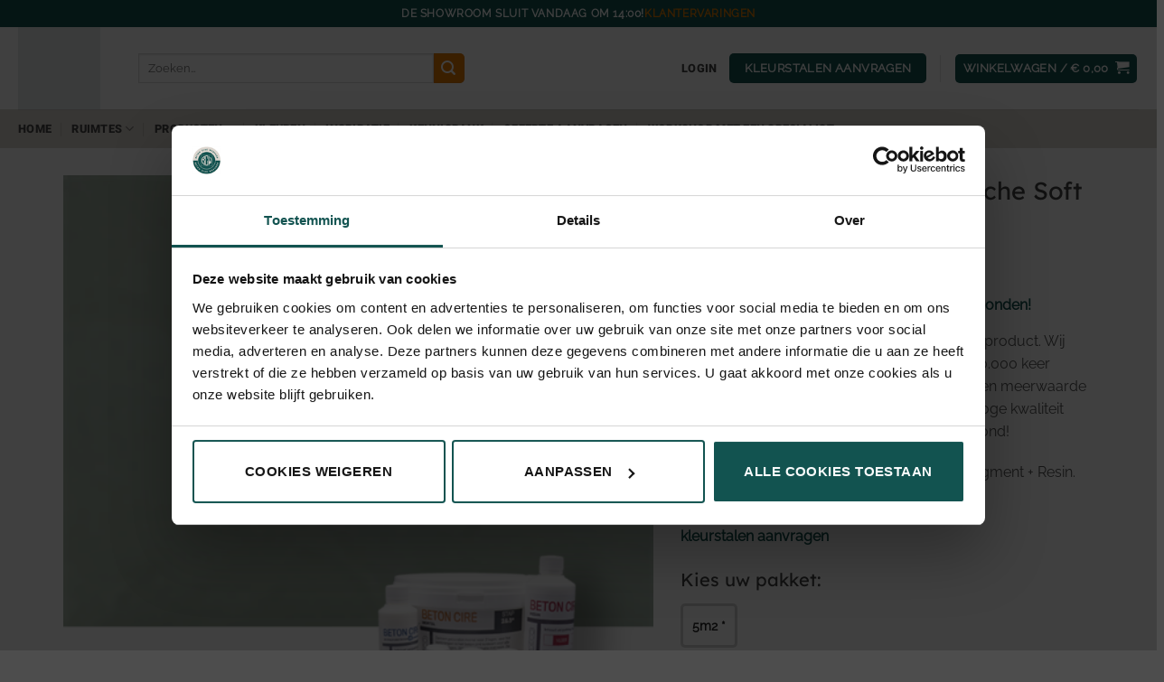

--- FILE ---
content_type: text/html; charset=UTF-8
request_url: https://beton-cire-webshop.nl/beton-cire-original-pistache-soft-green-1061/
body_size: 63346
content:
<!DOCTYPE html>
<html lang="nl-NL" class="loading-site no-js">
<head>
	<meta charset="UTF-8" /><link rel="preconnect" href="https://fonts.gstatic.com/" crossorigin />
	<link rel="profile" href="https://gmpg.org/xfn/11" />
	<link rel="pingback" href="https://beton-cire-webshop.nl/xmlrpc.php" />

	<script type="text/javascript" data-cookieconsent="ignore">
	window.dataLayer = window.dataLayer || [];

	function gtag() {
		dataLayer.push(arguments);
	}

	gtag("consent", "default", {
		ad_personalization: "denied",
		ad_storage: "denied",
		ad_user_data: "denied",
		analytics_storage: "denied",
		functionality_storage: "denied",
		personalization_storage: "denied",
		security_storage: "granted",
		wait_for_update: 500,
	});
	gtag("set", "ads_data_redaction", true);
	</script>
<script type="text/javascript" data-cookieconsent="ignore">
		(function (w, d, s, l, i) {
		w[l] = w[l] || [];
		w[l].push({'gtm.start': new Date().getTime(), event: 'gtm.js'});
		var f = d.getElementsByTagName(s)[0], j = d.createElement(s), dl = l !== 'dataLayer' ? '&l=' + l : '';
		j.async = true;
		j.src = 'https://www.googletagmanager.com/gtm.js?id=' + i + dl;
		f.parentNode.insertBefore(j, f);
	})(
		window,
		document,
		'script',
		'dataLayer',
		'GTM-P27Z67VR'
	);
</script>
<script type="text/javascript"
		id="Cookiebot"
		src="https://consent.cookiebot.com/uc.js"
		data-implementation="wp"
		data-cbid="6a0fec97-755a-4e9c-91b8-3fddfdf7d44f"
						data-culture="NL"
				data-blockingmode="auto"
	></script>
<script>(function(html){html.className = html.className.replace(/\bno-js\b/,'js')})(document.documentElement);</script>
<meta name='robots' content='index, follow, max-image-preview:large, max-snippet:-1, max-video-preview:-1' />
    <script>
    /* Facebook Pixel Stub - Official pattern from Facebook */
    /* Prevents 'fbq is not defined' errors by queueing calls until library loads */
    !function(f,b,e,v,n,t,s){
        if(f.fbq)return;
        n=f.fbq=function(){
            n.callMethod?n.callMethod.apply(n,arguments):n.queue.push(arguments)
        };
        if(!f._fbq)f._fbq=n;
        n.push=n;
        n.loaded=!1;
        n.version='2.0';
        n.queue=[];
    }(window,document,'script','https://connect.facebook.net/en_US/fbevents.js');
    
    /* Pinterest Tag Stub - Queues calls until library loads */
    !function(e){
        if(e.pintrk)return;
        var n=e.pintrk=function(){
            n.queue.push(Array.prototype.slice.call(arguments))
        };
        n.queue=[];
        n.version=3.0;
    }(window);
    </script>
    
<!-- Google Tag Manager for WordPress by gtm4wp.com -->
<script data-cfasync="false" data-pagespeed-no-defer>
	var gtm4wp_datalayer_name = "dataLayer";
	var dataLayer = dataLayer || [];
	const gtm4wp_use_sku_instead = 0;
	const gtm4wp_currency = 'EUR';
	const gtm4wp_product_per_impression = 10;
	const gtm4wp_clear_ecommerce = false;
	const gtm4wp_datalayer_max_timeout = 2000;
</script>
<!-- End Google Tag Manager for WordPress by gtm4wp.com --><meta name="viewport" content="width=device-width, initial-scale=1" />
	<!-- This site is optimized with the Yoast SEO Premium plugin v26.8 (Yoast SEO v26.8) - https://yoast.com/product/yoast-seo-premium-wordpress/ -->
	<title>Beton Ciré Original (Pistache Soft Green 1061) - Betonstuc</title>
	<meta name="description" content="Beton Ciré Original (Pistache Soft Green 1061) betonlook. Voor nagenoeg elke ondergrond en ruimte! ✅ Maak zelf makkelijk je huis stijlvol." />
	<link rel="canonical" href="https://beton-cire-webshop.nl/beton-cire-original-pistache-soft-green-1061/" />
	<meta property="og:locale" content="nl_NL" />
	<meta property="og:type" content="article" />
	<meta property="og:title" content="Beton Ciré Original (Pistache Soft Green 1061)" />
	<meta property="og:description" content="Beton Ciré Original (Pistache Soft Green 1061) betonlook. Voor nagenoeg elke ondergrond en ruimte! ✅ Maak zelf makkelijk je huis stijlvol." />
	<meta property="og:url" content="https://beton-cire-webshop.nl/beton-cire-original-pistache-soft-green-1061/" />
	<meta property="og:site_name" content="Beton Cir&eacute; Webshop" />
	<meta property="article:publisher" content="https://www.facebook.com/betoncirewebshop/" />
	<meta property="article:modified_time" content="2025-09-12T12:23:43+00:00" />
	<meta property="og:image" content="https://beton-cire-webshop.nl/wp-content/uploads/2024/02/beton-cire-original-pistachesoft.png" />
	<meta property="og:image:width" content="690" />
	<meta property="og:image:height" content="690" />
	<meta property="og:image:type" content="image/png" />
	<meta name="twitter:card" content="summary_large_image" />
	<meta name="twitter:label1" content="Geschatte leestijd" />
	<meta name="twitter:data1" content="1 minuut" />
	<!-- / Yoast SEO Premium plugin. -->


<link rel='dns-prefetch' href='//capi-automation.s3.us-east-2.amazonaws.com' />
<link rel='dns-prefetch' href='//use.fontawesome.com' />
<link rel='prefetch' href='https://beton-cire-webshop.nl/wp-content/themes/flatsome/assets/js/flatsome.js?ver=e2eddd6c228105dac048' />
<link rel='prefetch' href='https://beton-cire-webshop.nl/wp-content/themes/flatsome/assets/js/chunk.slider.js?ver=3.20.4' />
<link rel='prefetch' href='https://beton-cire-webshop.nl/wp-content/themes/flatsome/assets/js/chunk.popups.js?ver=3.20.4' />
<link rel='prefetch' href='https://beton-cire-webshop.nl/wp-content/themes/flatsome/assets/js/chunk.tooltips.js?ver=3.20.4' />
<link rel='prefetch' href='https://beton-cire-webshop.nl/wp-content/themes/flatsome/assets/js/woocommerce.js?ver=1c9be63d628ff7c3ff4c' />
<link rel="alternate" type="application/rss+xml" title="Beton Cir&eacute; Webshop &raquo; feed" href="https://beton-cire-webshop.nl/feed/" />
<link rel="alternate" type="application/rss+xml" title="Beton Cir&eacute; Webshop &raquo; reacties feed" href="https://beton-cire-webshop.nl/comments/feed/" />
<link rel="alternate" title="oEmbed (JSON)" type="application/json+oembed" href="https://beton-cire-webshop.nl/wp-json/oembed/1.0/embed?url=https%3A%2F%2Fbeton-cire-webshop.nl%2Fbeton-cire-original-pistache-soft-green-1061%2F" />
<link rel="alternate" title="oEmbed (XML)" type="text/xml+oembed" href="https://beton-cire-webshop.nl/wp-json/oembed/1.0/embed?url=https%3A%2F%2Fbeton-cire-webshop.nl%2Fbeton-cire-original-pistache-soft-green-1061%2F&#038;format=xml" />
<style id='wp-img-auto-sizes-contain-inline-css' type='text/css'>
img:is([sizes=auto i],[sizes^="auto," i]){contain-intrinsic-size:3000px 1500px}
/*# sourceURL=wp-img-auto-sizes-contain-inline-css */
</style>
<script>WebFontConfig={google:{families:["Material Symbols Outlined:opsz,wght,FILL,GRAD@24,400,0,0&display=swap"]}};if ( typeof WebFont === "object" && typeof WebFont.load === "function" ) { WebFont.load( WebFontConfig ); }</script><script data-optimized="1" src="https://beton-cire-webshop.nl/wp-content/plugins/litespeed-cache/assets/js/webfontloader.min.js"></script>
<link rel='stylesheet' id='wcpcsup-main-css' href='https://beton-cire-webshop.nl/wp-content/plugins/woo-product-carousel-slider-and-grid-ultimate/assets/css/style.css' type='text/css' media='all' />
<link rel='stylesheet' id='wcpcsup-swmodal-css' href='https://beton-cire-webshop.nl/wp-content/plugins/woo-product-carousel-slider-and-grid-ultimate/assets/css/swmodal.css' type='text/css' media='all' />
<link rel='stylesheet' id='wcpcsup-swiper-css' href='https://beton-cire-webshop.nl/wp-content/plugins/woo-product-carousel-slider-and-grid-ultimate/assets/css/swiper-bundle.min.css' type='text/css' media='all' />
<style id='wp-block-library-inline-css' type='text/css'>
:root{--wp-block-synced-color:#7a00df;--wp-block-synced-color--rgb:122,0,223;--wp-bound-block-color:var(--wp-block-synced-color);--wp-editor-canvas-background:#ddd;--wp-admin-theme-color:#007cba;--wp-admin-theme-color--rgb:0,124,186;--wp-admin-theme-color-darker-10:#006ba1;--wp-admin-theme-color-darker-10--rgb:0,107,160.5;--wp-admin-theme-color-darker-20:#005a87;--wp-admin-theme-color-darker-20--rgb:0,90,135;--wp-admin-border-width-focus:2px}@media (min-resolution:192dpi){:root{--wp-admin-border-width-focus:1.5px}}.wp-element-button{cursor:pointer}:root .has-very-light-gray-background-color{background-color:#eee}:root .has-very-dark-gray-background-color{background-color:#313131}:root .has-very-light-gray-color{color:#eee}:root .has-very-dark-gray-color{color:#313131}:root .has-vivid-green-cyan-to-vivid-cyan-blue-gradient-background{background:linear-gradient(135deg,#00d084,#0693e3)}:root .has-purple-crush-gradient-background{background:linear-gradient(135deg,#34e2e4,#4721fb 50%,#ab1dfe)}:root .has-hazy-dawn-gradient-background{background:linear-gradient(135deg,#faaca8,#dad0ec)}:root .has-subdued-olive-gradient-background{background:linear-gradient(135deg,#fafae1,#67a671)}:root .has-atomic-cream-gradient-background{background:linear-gradient(135deg,#fdd79a,#004a59)}:root .has-nightshade-gradient-background{background:linear-gradient(135deg,#330968,#31cdcf)}:root .has-midnight-gradient-background{background:linear-gradient(135deg,#020381,#2874fc)}:root{--wp--preset--font-size--normal:16px;--wp--preset--font-size--huge:42px}.has-regular-font-size{font-size:1em}.has-larger-font-size{font-size:2.625em}.has-normal-font-size{font-size:var(--wp--preset--font-size--normal)}.has-huge-font-size{font-size:var(--wp--preset--font-size--huge)}.has-text-align-center{text-align:center}.has-text-align-left{text-align:left}.has-text-align-right{text-align:right}.has-fit-text{white-space:nowrap!important}#end-resizable-editor-section{display:none}.aligncenter{clear:both}.items-justified-left{justify-content:flex-start}.items-justified-center{justify-content:center}.items-justified-right{justify-content:flex-end}.items-justified-space-between{justify-content:space-between}.screen-reader-text{border:0;clip-path:inset(50%);height:1px;margin:-1px;overflow:hidden;padding:0;position:absolute;width:1px;word-wrap:normal!important}.screen-reader-text:focus{background-color:#ddd;clip-path:none;color:#444;display:block;font-size:1em;height:auto;left:5px;line-height:normal;padding:15px 23px 14px;text-decoration:none;top:5px;width:auto;z-index:100000}html :where(.has-border-color){border-style:solid}html :where([style*=border-top-color]){border-top-style:solid}html :where([style*=border-right-color]){border-right-style:solid}html :where([style*=border-bottom-color]){border-bottom-style:solid}html :where([style*=border-left-color]){border-left-style:solid}html :where([style*=border-width]){border-style:solid}html :where([style*=border-top-width]){border-top-style:solid}html :where([style*=border-right-width]){border-right-style:solid}html :where([style*=border-bottom-width]){border-bottom-style:solid}html :where([style*=border-left-width]){border-left-style:solid}html :where(img[class*=wp-image-]){height:auto;max-width:100%}:where(figure){margin:0 0 1em}html :where(.is-position-sticky){--wp-admin--admin-bar--position-offset:var(--wp-admin--admin-bar--height,0px)}@media screen and (max-width:600px){html :where(.is-position-sticky){--wp-admin--admin-bar--position-offset:0px}}

/*# sourceURL=wp-block-library-inline-css */
</style><link rel='stylesheet' id='wc-blocks-style-css' href='https://beton-cire-webshop.nl/wp-content/plugins/woocommerce/assets/client/blocks/wc-blocks.css' type='text/css' media='all' />
<style id='global-styles-inline-css' type='text/css'>
:root{--wp--preset--aspect-ratio--square: 1;--wp--preset--aspect-ratio--4-3: 4/3;--wp--preset--aspect-ratio--3-4: 3/4;--wp--preset--aspect-ratio--3-2: 3/2;--wp--preset--aspect-ratio--2-3: 2/3;--wp--preset--aspect-ratio--16-9: 16/9;--wp--preset--aspect-ratio--9-16: 9/16;--wp--preset--color--black: #000000;--wp--preset--color--cyan-bluish-gray: #abb8c3;--wp--preset--color--white: #ffffff;--wp--preset--color--pale-pink: #f78da7;--wp--preset--color--vivid-red: #cf2e2e;--wp--preset--color--luminous-vivid-orange: #ff6900;--wp--preset--color--luminous-vivid-amber: #fcb900;--wp--preset--color--light-green-cyan: #7bdcb5;--wp--preset--color--vivid-green-cyan: #00d084;--wp--preset--color--pale-cyan-blue: #8ed1fc;--wp--preset--color--vivid-cyan-blue: #0693e3;--wp--preset--color--vivid-purple: #9b51e0;--wp--preset--color--primary: #135350;--wp--preset--color--secondary: #dcd6cf;--wp--preset--color--success: #627D47;--wp--preset--color--alert: #b20000;--wp--preset--gradient--vivid-cyan-blue-to-vivid-purple: linear-gradient(135deg,rgb(6,147,227) 0%,rgb(155,81,224) 100%);--wp--preset--gradient--light-green-cyan-to-vivid-green-cyan: linear-gradient(135deg,rgb(122,220,180) 0%,rgb(0,208,130) 100%);--wp--preset--gradient--luminous-vivid-amber-to-luminous-vivid-orange: linear-gradient(135deg,rgb(252,185,0) 0%,rgb(255,105,0) 100%);--wp--preset--gradient--luminous-vivid-orange-to-vivid-red: linear-gradient(135deg,rgb(255,105,0) 0%,rgb(207,46,46) 100%);--wp--preset--gradient--very-light-gray-to-cyan-bluish-gray: linear-gradient(135deg,rgb(238,238,238) 0%,rgb(169,184,195) 100%);--wp--preset--gradient--cool-to-warm-spectrum: linear-gradient(135deg,rgb(74,234,220) 0%,rgb(151,120,209) 20%,rgb(207,42,186) 40%,rgb(238,44,130) 60%,rgb(251,105,98) 80%,rgb(254,248,76) 100%);--wp--preset--gradient--blush-light-purple: linear-gradient(135deg,rgb(255,206,236) 0%,rgb(152,150,240) 100%);--wp--preset--gradient--blush-bordeaux: linear-gradient(135deg,rgb(254,205,165) 0%,rgb(254,45,45) 50%,rgb(107,0,62) 100%);--wp--preset--gradient--luminous-dusk: linear-gradient(135deg,rgb(255,203,112) 0%,rgb(199,81,192) 50%,rgb(65,88,208) 100%);--wp--preset--gradient--pale-ocean: linear-gradient(135deg,rgb(255,245,203) 0%,rgb(182,227,212) 50%,rgb(51,167,181) 100%);--wp--preset--gradient--electric-grass: linear-gradient(135deg,rgb(202,248,128) 0%,rgb(113,206,126) 100%);--wp--preset--gradient--midnight: linear-gradient(135deg,rgb(2,3,129) 0%,rgb(40,116,252) 100%);--wp--preset--font-size--small: 13px;--wp--preset--font-size--medium: 20px;--wp--preset--font-size--large: 36px;--wp--preset--font-size--x-large: 42px;--wp--preset--spacing--20: 0.44rem;--wp--preset--spacing--30: 0.67rem;--wp--preset--spacing--40: 1rem;--wp--preset--spacing--50: 1.5rem;--wp--preset--spacing--60: 2.25rem;--wp--preset--spacing--70: 3.38rem;--wp--preset--spacing--80: 5.06rem;--wp--preset--shadow--natural: 6px 6px 9px rgba(0, 0, 0, 0.2);--wp--preset--shadow--deep: 12px 12px 50px rgba(0, 0, 0, 0.4);--wp--preset--shadow--sharp: 6px 6px 0px rgba(0, 0, 0, 0.2);--wp--preset--shadow--outlined: 6px 6px 0px -3px rgb(255, 255, 255), 6px 6px rgb(0, 0, 0);--wp--preset--shadow--crisp: 6px 6px 0px rgb(0, 0, 0);}:where(body) { margin: 0; }.wp-site-blocks > .alignleft { float: left; margin-right: 2em; }.wp-site-blocks > .alignright { float: right; margin-left: 2em; }.wp-site-blocks > .aligncenter { justify-content: center; margin-left: auto; margin-right: auto; }:where(.is-layout-flex){gap: 0.5em;}:where(.is-layout-grid){gap: 0.5em;}.is-layout-flow > .alignleft{float: left;margin-inline-start: 0;margin-inline-end: 2em;}.is-layout-flow > .alignright{float: right;margin-inline-start: 2em;margin-inline-end: 0;}.is-layout-flow > .aligncenter{margin-left: auto !important;margin-right: auto !important;}.is-layout-constrained > .alignleft{float: left;margin-inline-start: 0;margin-inline-end: 2em;}.is-layout-constrained > .alignright{float: right;margin-inline-start: 2em;margin-inline-end: 0;}.is-layout-constrained > .aligncenter{margin-left: auto !important;margin-right: auto !important;}.is-layout-constrained > :where(:not(.alignleft):not(.alignright):not(.alignfull)){margin-left: auto !important;margin-right: auto !important;}body .is-layout-flex{display: flex;}.is-layout-flex{flex-wrap: wrap;align-items: center;}.is-layout-flex > :is(*, div){margin: 0;}body .is-layout-grid{display: grid;}.is-layout-grid > :is(*, div){margin: 0;}body{padding-top: 0px;padding-right: 0px;padding-bottom: 0px;padding-left: 0px;}a:where(:not(.wp-element-button)){text-decoration: none;}:root :where(.wp-element-button, .wp-block-button__link){background-color: #32373c;border-width: 0;color: #fff;font-family: inherit;font-size: inherit;font-style: inherit;font-weight: inherit;letter-spacing: inherit;line-height: inherit;padding-top: calc(0.667em + 2px);padding-right: calc(1.333em + 2px);padding-bottom: calc(0.667em + 2px);padding-left: calc(1.333em + 2px);text-decoration: none;text-transform: inherit;}.has-black-color{color: var(--wp--preset--color--black) !important;}.has-cyan-bluish-gray-color{color: var(--wp--preset--color--cyan-bluish-gray) !important;}.has-white-color{color: var(--wp--preset--color--white) !important;}.has-pale-pink-color{color: var(--wp--preset--color--pale-pink) !important;}.has-vivid-red-color{color: var(--wp--preset--color--vivid-red) !important;}.has-luminous-vivid-orange-color{color: var(--wp--preset--color--luminous-vivid-orange) !important;}.has-luminous-vivid-amber-color{color: var(--wp--preset--color--luminous-vivid-amber) !important;}.has-light-green-cyan-color{color: var(--wp--preset--color--light-green-cyan) !important;}.has-vivid-green-cyan-color{color: var(--wp--preset--color--vivid-green-cyan) !important;}.has-pale-cyan-blue-color{color: var(--wp--preset--color--pale-cyan-blue) !important;}.has-vivid-cyan-blue-color{color: var(--wp--preset--color--vivid-cyan-blue) !important;}.has-vivid-purple-color{color: var(--wp--preset--color--vivid-purple) !important;}.has-primary-color{color: var(--wp--preset--color--primary) !important;}.has-secondary-color{color: var(--wp--preset--color--secondary) !important;}.has-success-color{color: var(--wp--preset--color--success) !important;}.has-alert-color{color: var(--wp--preset--color--alert) !important;}.has-black-background-color{background-color: var(--wp--preset--color--black) !important;}.has-cyan-bluish-gray-background-color{background-color: var(--wp--preset--color--cyan-bluish-gray) !important;}.has-white-background-color{background-color: var(--wp--preset--color--white) !important;}.has-pale-pink-background-color{background-color: var(--wp--preset--color--pale-pink) !important;}.has-vivid-red-background-color{background-color: var(--wp--preset--color--vivid-red) !important;}.has-luminous-vivid-orange-background-color{background-color: var(--wp--preset--color--luminous-vivid-orange) !important;}.has-luminous-vivid-amber-background-color{background-color: var(--wp--preset--color--luminous-vivid-amber) !important;}.has-light-green-cyan-background-color{background-color: var(--wp--preset--color--light-green-cyan) !important;}.has-vivid-green-cyan-background-color{background-color: var(--wp--preset--color--vivid-green-cyan) !important;}.has-pale-cyan-blue-background-color{background-color: var(--wp--preset--color--pale-cyan-blue) !important;}.has-vivid-cyan-blue-background-color{background-color: var(--wp--preset--color--vivid-cyan-blue) !important;}.has-vivid-purple-background-color{background-color: var(--wp--preset--color--vivid-purple) !important;}.has-primary-background-color{background-color: var(--wp--preset--color--primary) !important;}.has-secondary-background-color{background-color: var(--wp--preset--color--secondary) !important;}.has-success-background-color{background-color: var(--wp--preset--color--success) !important;}.has-alert-background-color{background-color: var(--wp--preset--color--alert) !important;}.has-black-border-color{border-color: var(--wp--preset--color--black) !important;}.has-cyan-bluish-gray-border-color{border-color: var(--wp--preset--color--cyan-bluish-gray) !important;}.has-white-border-color{border-color: var(--wp--preset--color--white) !important;}.has-pale-pink-border-color{border-color: var(--wp--preset--color--pale-pink) !important;}.has-vivid-red-border-color{border-color: var(--wp--preset--color--vivid-red) !important;}.has-luminous-vivid-orange-border-color{border-color: var(--wp--preset--color--luminous-vivid-orange) !important;}.has-luminous-vivid-amber-border-color{border-color: var(--wp--preset--color--luminous-vivid-amber) !important;}.has-light-green-cyan-border-color{border-color: var(--wp--preset--color--light-green-cyan) !important;}.has-vivid-green-cyan-border-color{border-color: var(--wp--preset--color--vivid-green-cyan) !important;}.has-pale-cyan-blue-border-color{border-color: var(--wp--preset--color--pale-cyan-blue) !important;}.has-vivid-cyan-blue-border-color{border-color: var(--wp--preset--color--vivid-cyan-blue) !important;}.has-vivid-purple-border-color{border-color: var(--wp--preset--color--vivid-purple) !important;}.has-primary-border-color{border-color: var(--wp--preset--color--primary) !important;}.has-secondary-border-color{border-color: var(--wp--preset--color--secondary) !important;}.has-success-border-color{border-color: var(--wp--preset--color--success) !important;}.has-alert-border-color{border-color: var(--wp--preset--color--alert) !important;}.has-vivid-cyan-blue-to-vivid-purple-gradient-background{background: var(--wp--preset--gradient--vivid-cyan-blue-to-vivid-purple) !important;}.has-light-green-cyan-to-vivid-green-cyan-gradient-background{background: var(--wp--preset--gradient--light-green-cyan-to-vivid-green-cyan) !important;}.has-luminous-vivid-amber-to-luminous-vivid-orange-gradient-background{background: var(--wp--preset--gradient--luminous-vivid-amber-to-luminous-vivid-orange) !important;}.has-luminous-vivid-orange-to-vivid-red-gradient-background{background: var(--wp--preset--gradient--luminous-vivid-orange-to-vivid-red) !important;}.has-very-light-gray-to-cyan-bluish-gray-gradient-background{background: var(--wp--preset--gradient--very-light-gray-to-cyan-bluish-gray) !important;}.has-cool-to-warm-spectrum-gradient-background{background: var(--wp--preset--gradient--cool-to-warm-spectrum) !important;}.has-blush-light-purple-gradient-background{background: var(--wp--preset--gradient--blush-light-purple) !important;}.has-blush-bordeaux-gradient-background{background: var(--wp--preset--gradient--blush-bordeaux) !important;}.has-luminous-dusk-gradient-background{background: var(--wp--preset--gradient--luminous-dusk) !important;}.has-pale-ocean-gradient-background{background: var(--wp--preset--gradient--pale-ocean) !important;}.has-electric-grass-gradient-background{background: var(--wp--preset--gradient--electric-grass) !important;}.has-midnight-gradient-background{background: var(--wp--preset--gradient--midnight) !important;}.has-small-font-size{font-size: var(--wp--preset--font-size--small) !important;}.has-medium-font-size{font-size: var(--wp--preset--font-size--medium) !important;}.has-large-font-size{font-size: var(--wp--preset--font-size--large) !important;}.has-x-large-font-size{font-size: var(--wp--preset--font-size--x-large) !important;}
/*# sourceURL=global-styles-inline-css */
</style>

<link rel='stylesheet' id='wp-components-css' href='https://beton-cire-webshop.nl/wp-includes/css/dist/components/style.min.css' type='text/css' media='all' />
<link rel='stylesheet' id='wp-preferences-css' href='https://beton-cire-webshop.nl/wp-includes/css/dist/preferences/style.min.css' type='text/css' media='all' />
<link rel='stylesheet' id='wp-block-editor-css' href='https://beton-cire-webshop.nl/wp-includes/css/dist/block-editor/style.min.css' type='text/css' media='all' />
<link rel='stylesheet' id='popup-maker-block-library-style-css' href='https://beton-cire-webshop.nl/wp-content/plugins/popup-maker/dist/packages/block-library-style.css' type='text/css' media='all' />
<link rel='stylesheet' id='contact-form-7-css' href='https://beton-cire-webshop.nl/wp-content/plugins/contact-form-7/includes/css/styles.css' type='text/css' media='all' />
<link rel='stylesheet' id='woo-product-category-discount-css' href='https://beton-cire-webshop.nl/wp-content/plugins/woo-product-category-discount/public/css/woo-product-category-discount-public.css' type='text/css' media='all' />
<link rel='stylesheet' id='follow-up-emails-css' href='https://beton-cire-webshop.nl/wp-content/plugins/woocommerce-follow-up-emails/templates/followups.css' type='text/css' media='all' />
<link rel='stylesheet' id='photoswipe-css' href='https://beton-cire-webshop.nl/wp-content/plugins/woocommerce/assets/css/photoswipe/photoswipe.min.css' type='text/css' media='all' />
<link rel='stylesheet' id='photoswipe-default-skin-css' href='https://beton-cire-webshop.nl/wp-content/plugins/woocommerce/assets/css/photoswipe/default-skin/default-skin.min.css' type='text/css' media='all' />
<style id='woocommerce-inline-inline-css' type='text/css'>
.woocommerce form .form-row .required { visibility: visible; }
/*# sourceURL=woocommerce-inline-inline-css */
</style>
<link rel='stylesheet' id='vpd-public-css' href='https://beton-cire-webshop.nl/wp-content/plugins/variation-price-display/public/css/public.min.css' type='text/css' media='all' />
<link rel='stylesheet' id='yith_wapo_front-css' href='https://beton-cire-webshop.nl/wp-content/plugins/yith-woocommerce-advanced-product-options-premium/assets/css/front.css' type='text/css' media='all' />
<link rel='stylesheet' id='yith_wapo_jquery-ui-css' href='https://beton-cire-webshop.nl/wp-content/plugins/yith-woocommerce-advanced-product-options-premium/assets/css/_new_jquery-ui-1.12.1.css' type='text/css' media='all' />
<link rel='stylesheet' id='yith_wapo_jquery-ui-timepicker-css' href='https://beton-cire-webshop.nl/wp-content/plugins/yith-woocommerce-advanced-product-options-premium/assets/css/_new_jquery-ui-timepicker-addon.css' type='text/css' media='all' />
<link rel='stylesheet' id='dashicons-css' href='https://beton-cire-webshop.nl/wp-includes/css/dashicons.min.css' type='text/css' media='all' />
<style id='dashicons-inline-css' type='text/css'>
[data-font="Dashicons"]:before {font-family: 'Dashicons' !important;content: attr(data-icon) !important;speak: none !important;font-weight: normal !important;font-variant: normal !important;text-transform: none !important;line-height: 1 !important;font-style: normal !important;-webkit-font-smoothing: antialiased !important;-moz-osx-font-smoothing: grayscale !important;}
/*# sourceURL=dashicons-inline-css */
</style>
<link rel='stylesheet' id='yith-plugin-fw-icon-font-css' href='https://beton-cire-webshop.nl/wp-content/plugins/yith-woocommerce-advanced-product-options-premium/plugin-fw/assets/css/yith-icon.css' type='text/css' media='all' />
<link rel='stylesheet' id='wp-color-picker-css' href='https://beton-cire-webshop.nl/wp-admin/css/color-picker.min.css' type='text/css' media='all' />
<link rel='stylesheet' id='wccs-public-css' href='https://beton-cire-webshop.nl/wp-content/plugins/easy-woocommerce-discounts-pro/public/css/wccs-public.min.css' type='text/css' media='all' />
<link rel='stylesheet' id='font-awesome-css' href='//use.fontawesome.com/releases/v5.8.1/css/all.css?ver=cf4a8b723b2e493041459fe670b4be96' type='text/css' media='all' />
<style id='font-awesome-inline-css' type='text/css'>
[data-font="FontAwesome"]:before {font-family: 'FontAwesome' !important;content: attr(data-icon) !important;speak: none !important;font-weight: normal !important;font-variant: normal !important;text-transform: none !important;line-height: 1 !important;font-style: normal !important;-webkit-font-smoothing: antialiased !important;-moz-osx-font-smoothing: grayscale !important;}
/*# sourceURL=font-awesome-inline-css */
</style>
<link rel='stylesheet' id='mollie-applepaydirect-css' href='https://beton-cire-webshop.nl/wp-content/plugins/mollie-payments-for-woocommerce/public/css/mollie-applepaydirect.min.css' type='text/css' media='screen' />
<link rel='stylesheet' id='yith_wapo_color_label_frontend-css' href='https://beton-cire-webshop.nl/wp-content/plugins/yith-woocommerce-advanced-product-options-premium/modules/color-label-variations/assets/css/frontend.css' type='text/css' media='all' />
<style id='yith_wapo_color_label_frontend-inline-css' type='text/css'>
:root {--yith-wccl-tooltip-background: rgb(19,83,80);--yith-wccl-tooltip-text-color: #ffffff;--yith-wccl-select-option-size: 40px;}
/*# sourceURL=yith_wapo_color_label_frontend-inline-css */
</style>
<style id='keuzehulp-v5-fixed-style-inline-css' type='text/css'>

        :root {
            --keuzehulp-brand-color: #135350;
            --keuzehulp-brand-light: #1a6b63;
            --keuzehulp-brand-dark: #0f423d;
        }
        
        .keuzehulp-v5-fixed-container {
            max-width: 800px;
            margin: 0 auto;
            background: white;
            padding: 40px;
            border-radius: 15px;
            box-shadow: 0 10px 30px rgba(0, 0, 0, 0.1);
            font-family: -apple-system, BlinkMacSystemFont, "Segoe UI", Roboto, sans-serif;
        }
        
        .keuzehulp-v5-fixed-progress {
            margin-bottom: 30px;
        }
        
        .progress-bar {
            width: 100%;
            height: 6px;
            background: #eee;
            border-radius: 3px;
            overflow: hidden;
            margin-bottom: 15px;
        }
        
        .progress-fill {
            height: 100%;
            background: linear-gradient(90deg, var(--keuzehulp-brand-color), var(--keuzehulp-brand-dark));
            transition: width 0.5s ease;
            box-shadow: 0 0 10px rgba(19, 83, 80, 0.3);
        }
        
        .progress-text {
            text-align: center;
            color: #666;
            font-size: 0.9em;
        }
        
        .progress-text .current {
            color: var(--keuzehulp-brand-color);
            font-weight: bold;
        }
        
        .step-container {
            display: none;
        }
        
        .step-container.active {
            display: block;
        }
        
        .keuzehulp-v5-fixed-header {
            text-align: center;
            margin-bottom: 40px;
        }
        
        .step-number {
            background: var(--keuzehulp-brand-color);
            color: white;
            width: 45px;
            height: 45px;
            border-radius: 50%;
            line-height: 45px;
            font-size: 1.3em;
            font-weight: bold;
            margin: 0 auto 15px;
            display: inline-block;
            box-shadow: 0 4px 12px rgba(19, 83, 80, 0.3);
        }
        
        .keuzehulp-v5-fixed-header h2 {
            font-size: 2em;
            color: #333;
            margin-bottom: 15px;
        }
        
        .keuzehulp-v5-fixed-header p {
            color: #666;
            font-size: 1.1em;
        }
        
        .choices-grid {
            display: grid;
            grid-template-columns: repeat(auto-fit, minmax(280px, 1fr));
            gap: 20px;
            margin: 30px 0;
        }
        
        .choice-item {
            background: #f8f9fa;
            border: 2px solid #e9ecef;
            border-radius: 12px;
            padding: 25px 20px;
            text-align: center;
            cursor: pointer;
            transition: all 0.3s ease;
            position: relative;
            min-height: 120px;
        }
        
        .choice-item:hover {
            border-color: var(--keuzehulp-brand-color);
            background: #fff;
            box-shadow: 0 4px 12px rgba(0,0,0,0.1);
            transform: translateY(-2px);
        }
        
        .choice-item.selected {
            border-color: var(--keuzehulp-brand-color) !important;
            background: #fff !important;
            box-shadow: 0 4px 12px rgba(19, 83, 80, 0.3) !important;
            transform: translateY(-2px) !important;
            border-width: 3px !important;
        }
        
        .choice-checkmark {
            position: absolute;
            top: 15px;
            right: 15px;
            background: var(--keuzehulp-brand-color);
            color: white;
            width: 25px;
            height: 25px;
            border-radius: 50%;
            display: flex;
            align-items: center;
            justify-content: center;
            font-weight: bold;
            font-size: 1em;
            opacity: 0;
            transform: scale(0);
            transition: all 0.3s ease;
        }
        
        .choice-item.selected .choice-checkmark {
            opacity: 1;
            transform: scale(1);
        }
        
        .choice-icon {
            color: var(--keuzehulp-brand-color);
            font-size: 3em;
            margin-bottom: 15px;
        }
        
        .choice-title {
            font-size: 1.2em;
            font-weight: bold;
            color: #333;
            margin-bottom: 10px;
        }
        
        .choice-description {
            color: #666;
            font-size: 0.9em;
            line-height: 1.4;
        }
        
        .result-content {
            background: linear-gradient(135deg, var(--keuzehulp-brand-color), var(--keuzehulp-brand-dark));
            color: white;
            padding: 40px;
            border-radius: 15px;
            text-align: center;
            box-shadow: 0 8px 32px rgba(19, 83, 80, 0.3);
        }
        
        .result-content h3 {
            color: white;
            margin-bottom: 10px;
        }
        
        .result-content h4 {
            color: white;
            font-size: 1.5em;
            margin-bottom: 20px;
        }
        
        .result-content ul {
            text-align: left;
            list-style: none;
            padding: 0;
            margin: 20px 0;
            max-width: 300px;
            margin-left: auto;
            margin-right: auto;
        }
        
        .result-content li {
            margin: 8px 0;
            font-size: 1em;
        }
        
        .result-button {
            background: white;
            color: var(--keuzehulp-brand-color);
            border: none;
            padding: 15px 30px;
            border-radius: 50px;
            font-size: 1.1em;
            font-weight: bold;
            cursor: pointer;
            transition: all 0.3s ease;
            margin-top: 20px;
        }
        
        .result-button:hover {
            background: #f0f0f0;
            transform: translateY(-1px);
        }
        
        .keuzehulp-v5-fixed-navigation {
            display: flex;
            justify-content: space-between;
            align-items: center;
            margin-top: 40px;
            padding-top: 30px;
            border-top: 1px solid #eee;
        }
        
        .nav-button {
            background: var(--keuzehulp-brand-color);
            color: white;
            border: none;
            padding: 12px 25px;
            border-radius: 25px;
            font-size: 1em;
            cursor: pointer;
            transition: all 0.3s ease;
            box-shadow: 0 2px 8px rgba(19, 83, 80, 0.3);
        }
        
        .nav-button:hover {
            background: var(--keuzehulp-brand-dark);
        }
        
        .nav-button:disabled {
            background: #ccc;
            cursor: not-allowed;
        }
        
        .nav-indicator {
            color: #666;
            font-weight: 500;
        }
        
        .debug-panel {
            position: fixed;
            bottom: 20px;
            right: 20px;
            background: rgba(0, 0, 0, 0.9);
            color: white;
            padding: 15px;
            border-radius: 8px;
            font-size: 0.85em;
            font-family: monospace;
            max-width: 300px;
            z-index: 9999;
        }
        
        .debug-panel h4 {
            margin: 0 0 10px 0;
            color: var(--keuzehulp-brand-color);
        }
        
        .debug-content div {
            margin: 5px 0;
        }
        
        @media (max-width: 768px) {
            .keuzehulp-v5-fixed-container {
                margin: 10px;
                padding: 20px;
            }
            
            .choices-grid {
                grid-template-columns: 1fr;
                gap: 15px;
            }
            
            .choice-item {
                padding: 20px 15px;
                min-height: 100px;
            }
            
            .keuzehulp-v5-fixed-navigation {
                flex-direction: column;
                gap: 15px;
            }
            
            .debug-panel {
                position: relative;
                bottom: auto;
                right: auto;
                margin-top: 20px;
                max-width: none;
            }
        }
        
/*# sourceURL=keuzehulp-v5-fixed-style-inline-css */
</style>
<link rel='stylesheet' id='flatsome-main-css' href='https://beton-cire-webshop.nl/wp-content/themes/flatsome/assets/css/flatsome.css' type='text/css' media='all' />
<style id='flatsome-main-inline-css' type='text/css'>
@font-face {
				font-family: "fl-icons";
				font-display: block;
				src: url(https://beton-cire-webshop.nl/wp-content/themes/flatsome/assets/css/icons/fl-icons.eot?v=3.20.4);
				src:
					url(https://beton-cire-webshop.nl/wp-content/themes/flatsome/assets/css/icons/fl-icons.eot#iefix?v=3.20.4) format("embedded-opentype"),
					url(https://beton-cire-webshop.nl/wp-content/themes/flatsome/assets/css/icons/fl-icons.woff2?v=3.20.4) format("woff2"),
					url(https://beton-cire-webshop.nl/wp-content/themes/flatsome/assets/css/icons/fl-icons.ttf?v=3.20.4) format("truetype"),
					url(https://beton-cire-webshop.nl/wp-content/themes/flatsome/assets/css/icons/fl-icons.woff?v=3.20.4) format("woff"),
					url(https://beton-cire-webshop.nl/wp-content/themes/flatsome/assets/css/icons/fl-icons.svg?v=3.20.4#fl-icons) format("svg");
			}
/*# sourceURL=flatsome-main-inline-css */
</style>
<link rel='stylesheet' id='flatsome-shop-css' href='https://beton-cire-webshop.nl/wp-content/themes/flatsome/assets/css/flatsome-shop.css' type='text/css' media='all' />
<link rel='stylesheet' id='flatsome-style-css' href='https://beton-cire-webshop.nl/wp-content/themes/OzTheme/style.css' type='text/css' media='all' />
<script type="text/template" id="tmpl-variation-template">
	<div class="woocommerce-variation-description">{{{ data.variation.variation_description }}}</div>
	<div class="woocommerce-variation-price">{{{ data.variation.price_html }}}</div>
	<div class="woocommerce-variation-availability">{{{ data.variation.availability_html }}}</div>
</script>
<script type="text/template" id="tmpl-unavailable-variation-template">
	<p role="alert">Dit product is niet beschikbaar. Kies een andere combinatie.</p>
</script>
<script type="text/javascript" src="https://beton-cire-webshop.nl/wp-includes/js/dist/vendor/react.min.js" id="react-js"></script>
<script type="text/javascript" src="https://beton-cire-webshop.nl/wp-includes/js/dist/vendor/react-dom.min.js" id="react-dom-js"></script>
<script type="text/javascript" src="https://beton-cire-webshop.nl/wp-includes/js/dist/vendor/react-jsx-runtime.min.js" id="react-jsx-runtime-js"></script>
<script type="text/javascript" src="https://beton-cire-webshop.nl/wp-includes/js/dist/dom-ready.min.js" id="wp-dom-ready-js"></script>
<script type="text/javascript" src="https://beton-cire-webshop.nl/wp-includes/js/dist/hooks.min.js" id="wp-hooks-js"></script>
<script type="text/javascript" src="https://beton-cire-webshop.nl/wp-includes/js/dist/i18n.min.js" id="wp-i18n-js"></script>
<script type="text/javascript" id="wp-i18n-js-after">
/* <![CDATA[ */
wp.i18n.setLocaleData( { 'text direction\u0004ltr': [ 'ltr' ] } );
//# sourceURL=wp-i18n-js-after
/* ]]> */
</script>
<script type="text/javascript" id="wp-a11y-js-translations">
/* <![CDATA[ */
( function( domain, translations ) {
	var localeData = translations.locale_data[ domain ] || translations.locale_data.messages;
	localeData[""].domain = domain;
	wp.i18n.setLocaleData( localeData, domain );
} )( "default", {"translation-revision-date":"2026-01-12 18:34:59+0000","generator":"GlotPress\/4.0.3","domain":"messages","locale_data":{"messages":{"":{"domain":"messages","plural-forms":"nplurals=2; plural=n != 1;","lang":"nl"},"Notifications":["Meldingen"]}},"comment":{"reference":"wp-includes\/js\/dist\/a11y.js"}} );
//# sourceURL=wp-a11y-js-translations
/* ]]> */
</script>
<script type="text/javascript" src="https://beton-cire-webshop.nl/wp-includes/js/dist/a11y.min.js" id="wp-a11y-js"></script>
<script type="text/javascript" src="https://beton-cire-webshop.nl/wp-includes/js/dist/url.min.js" id="wp-url-js"></script>
<script type="text/javascript" id="wp-api-fetch-js-translations">
/* <![CDATA[ */
( function( domain, translations ) {
	var localeData = translations.locale_data[ domain ] || translations.locale_data.messages;
	localeData[""].domain = domain;
	wp.i18n.setLocaleData( localeData, domain );
} )( "default", {"translation-revision-date":"2026-01-12 18:34:59+0000","generator":"GlotPress\/4.0.3","domain":"messages","locale_data":{"messages":{"":{"domain":"messages","plural-forms":"nplurals=2; plural=n != 1;","lang":"nl"},"Could not get a valid response from the server.":["Kon geen geldige reactie van de server krijgen."],"Unable to connect. Please check your Internet connection.":["Kan geen verbinding maken. Controleer je internetverbinding."],"Media upload failed. If this is a photo or a large image, please scale it down and try again.":["Uploaden media mislukt. Als dit een foto of een grote afbeelding is, verklein deze dan en probeer opnieuw."],"The response is not a valid JSON response.":["De reactie is geen geldige JSON-reactie."]}},"comment":{"reference":"wp-includes\/js\/dist\/api-fetch.js"}} );
//# sourceURL=wp-api-fetch-js-translations
/* ]]> */
</script>
<script type="text/javascript" src="https://beton-cire-webshop.nl/wp-includes/js/dist/api-fetch.min.js" id="wp-api-fetch-js"></script>
<script type="text/javascript" id="wp-api-fetch-js-after">
/* <![CDATA[ */
wp.apiFetch.use( wp.apiFetch.createRootURLMiddleware( "https://beton-cire-webshop.nl/wp-json/" ) );
wp.apiFetch.nonceMiddleware = wp.apiFetch.createNonceMiddleware( "eeceba142b" );
wp.apiFetch.use( wp.apiFetch.nonceMiddleware );
wp.apiFetch.use( wp.apiFetch.mediaUploadMiddleware );
wp.apiFetch.nonceEndpoint = "https://beton-cire-webshop.nl/wp-admin/admin-ajax.php?action=rest-nonce";
//# sourceURL=wp-api-fetch-js-after
/* ]]> */
</script>
<script type="text/javascript" src="https://beton-cire-webshop.nl/wp-includes/js/dist/blob.min.js" id="wp-blob-js"></script>
<script type="text/javascript" src="https://beton-cire-webshop.nl/wp-includes/js/dist/block-serialization-default-parser.min.js" id="wp-block-serialization-default-parser-js"></script>
<script type="text/javascript" src="https://beton-cire-webshop.nl/wp-includes/js/dist/autop.min.js" id="wp-autop-js"></script>
<script type="text/javascript" src="https://beton-cire-webshop.nl/wp-includes/js/dist/deprecated.min.js" id="wp-deprecated-js"></script>
<script type="text/javascript" src="https://beton-cire-webshop.nl/wp-includes/js/dist/dom.min.js" id="wp-dom-js"></script>
<script type="text/javascript" src="https://beton-cire-webshop.nl/wp-includes/js/dist/escape-html.min.js" id="wp-escape-html-js"></script>
<script type="text/javascript" src="https://beton-cire-webshop.nl/wp-includes/js/dist/element.min.js" id="wp-element-js"></script>
<script type="text/javascript" src="https://beton-cire-webshop.nl/wp-includes/js/dist/is-shallow-equal.min.js" id="wp-is-shallow-equal-js"></script>
<script type="text/javascript" id="wp-keycodes-js-translations">
/* <![CDATA[ */
( function( domain, translations ) {
	var localeData = translations.locale_data[ domain ] || translations.locale_data.messages;
	localeData[""].domain = domain;
	wp.i18n.setLocaleData( localeData, domain );
} )( "default", {"translation-revision-date":"2026-01-12 18:34:59+0000","generator":"GlotPress\/4.0.3","domain":"messages","locale_data":{"messages":{"":{"domain":"messages","plural-forms":"nplurals=2; plural=n != 1;","lang":"nl"},"Tilde":["Tilde"],"Backtick":["Accent grave"],"Period":["Punt"],"Comma":["Komma"]}},"comment":{"reference":"wp-includes\/js\/dist\/keycodes.js"}} );
//# sourceURL=wp-keycodes-js-translations
/* ]]> */
</script>
<script type="text/javascript" src="https://beton-cire-webshop.nl/wp-includes/js/dist/keycodes.min.js" id="wp-keycodes-js"></script>
<script type="text/javascript" src="https://beton-cire-webshop.nl/wp-includes/js/dist/priority-queue.min.js" id="wp-priority-queue-js"></script>
<script type="text/javascript" src="https://beton-cire-webshop.nl/wp-includes/js/dist/compose.min.js" id="wp-compose-js"></script>
<script type="text/javascript" src="https://beton-cire-webshop.nl/wp-includes/js/dist/private-apis.min.js" id="wp-private-apis-js"></script>
<script type="text/javascript" src="https://beton-cire-webshop.nl/wp-includes/js/dist/redux-routine.min.js" id="wp-redux-routine-js"></script>
<script type="text/javascript" src="https://beton-cire-webshop.nl/wp-includes/js/dist/data.min.js" id="wp-data-js"></script>
<script type="text/javascript" id="wp-data-js-after">
/* <![CDATA[ */
( function() {
	var userId = 0;
	var storageKey = "WP_DATA_USER_" + userId;
	wp.data
		.use( wp.data.plugins.persistence, { storageKey: storageKey } );
} )();
//# sourceURL=wp-data-js-after
/* ]]> */
</script>
<script type="text/javascript" src="https://beton-cire-webshop.nl/wp-includes/js/dist/html-entities.min.js" id="wp-html-entities-js"></script>
<script type="text/javascript" id="wp-rich-text-js-translations">
/* <![CDATA[ */
( function( domain, translations ) {
	var localeData = translations.locale_data[ domain ] || translations.locale_data.messages;
	localeData[""].domain = domain;
	wp.i18n.setLocaleData( localeData, domain );
} )( "default", {"translation-revision-date":"2026-01-12 18:34:59+0000","generator":"GlotPress\/4.0.3","domain":"messages","locale_data":{"messages":{"":{"domain":"messages","plural-forms":"nplurals=2; plural=n != 1;","lang":"nl"},"%s applied.":["%s toegepast."],"%s removed.":["%s verwijderd."]}},"comment":{"reference":"wp-includes\/js\/dist\/rich-text.js"}} );
//# sourceURL=wp-rich-text-js-translations
/* ]]> */
</script>
<script type="text/javascript" src="https://beton-cire-webshop.nl/wp-includes/js/dist/rich-text.min.js" id="wp-rich-text-js"></script>
<script type="text/javascript" src="https://beton-cire-webshop.nl/wp-includes/js/dist/shortcode.min.js" id="wp-shortcode-js"></script>
<script type="text/javascript" src="https://beton-cire-webshop.nl/wp-includes/js/dist/warning.min.js" id="wp-warning-js"></script>
<script type="text/javascript" id="wp-blocks-js-translations">
/* <![CDATA[ */
( function( domain, translations ) {
	var localeData = translations.locale_data[ domain ] || translations.locale_data.messages;
	localeData[""].domain = domain;
	wp.i18n.setLocaleData( localeData, domain );
} )( "default", {"translation-revision-date":"2026-01-12 18:34:59+0000","generator":"GlotPress\/4.0.3","domain":"messages","locale_data":{"messages":{"":{"domain":"messages","plural-forms":"nplurals=2; plural=n != 1;","lang":"nl"},"%1$s Block. Row %2$d":["%1$s blok. Rij %2$d"],"Design":["Ontwerp"],"%s Block":["%s blok"],"%1$s Block. %2$s":["%1$s blok. %2$s"],"%1$s Block. Column %2$d":["%1$s blok. Kolom %2$d"],"%1$s Block. Column %2$d. %3$s":["%1$s blok. Kolom %2$d. %3$s"],"%1$s Block. Row %2$d. %3$s":["%1$s blok. Rij %2$d. %3$s"],"Reusable blocks":["Herbruikbare blokken"],"Embeds":["Insluitingen"],"Text":["Tekst"],"Widgets":["Widgets"],"Theme":["Thema"],"Media":["Media"]}},"comment":{"reference":"wp-includes\/js\/dist\/blocks.js"}} );
//# sourceURL=wp-blocks-js-translations
/* ]]> */
</script>
<script type="text/javascript" src="https://beton-cire-webshop.nl/wp-includes/js/dist/blocks.min.js" id="wp-blocks-js"></script>
<script type="text/javascript" src="https://beton-cire-webshop.nl/wp-includes/js/dist/vendor/moment.min.js" id="moment-js"></script>
<script type="text/javascript" id="moment-js-after">
/* <![CDATA[ */
moment.updateLocale( 'nl_NL', {"months":["januari","februari","maart","april","mei","juni","juli","augustus","september","oktober","november","december"],"monthsShort":["jan","feb","mrt","apr","mei","jun","jul","aug","sep","okt","nov","dec"],"weekdays":["zondag","maandag","dinsdag","woensdag","donderdag","vrijdag","zaterdag"],"weekdaysShort":["zo","ma","di","wo","do","vr","za"],"week":{"dow":1},"longDateFormat":{"LT":"g:i a","LTS":null,"L":null,"LL":"F j, Y","LLL":"j F Y H:i","LLLL":null}} );
//# sourceURL=moment-js-after
/* ]]> */
</script>
<script type="text/javascript" src="https://beton-cire-webshop.nl/wp-includes/js/dist/date.min.js" id="wp-date-js"></script>
<script type="text/javascript" id="wp-date-js-after">
/* <![CDATA[ */
wp.date.setSettings( {"l10n":{"locale":"nl_NL","months":["januari","februari","maart","april","mei","juni","juli","augustus","september","oktober","november","december"],"monthsShort":["jan","feb","mrt","apr","mei","jun","jul","aug","sep","okt","nov","dec"],"weekdays":["zondag","maandag","dinsdag","woensdag","donderdag","vrijdag","zaterdag"],"weekdaysShort":["zo","ma","di","wo","do","vr","za"],"meridiem":{"am":"am","pm":"pm","AM":"AM","PM":"PM"},"relative":{"future":"%s vanaf nu","past":"%s geleden","s":"een seconde","ss":"%d seconden","m":"een minuut","mm":"%d minuten","h":"een uur","hh":"%d uren","d":"een dag","dd":"%d dagen","M":"een maand","MM":"%d maanden","y":"een jaar","yy":"%d jaar"},"startOfWeek":1},"formats":{"time":"g:i a","date":"F j, Y","datetime":"j F Y H:i","datetimeAbbreviated":"j M Y G:i"},"timezone":{"offset":1,"offsetFormatted":"1","string":"","abbr":""}} );
//# sourceURL=wp-date-js-after
/* ]]> */
</script>
<script type="text/javascript" src="https://beton-cire-webshop.nl/wp-includes/js/dist/primitives.min.js" id="wp-primitives-js"></script>
<script type="text/javascript" id="wp-components-js-translations">
/* <![CDATA[ */
( function( domain, translations ) {
	var localeData = translations.locale_data[ domain ] || translations.locale_data.messages;
	localeData[""].domain = domain;
	wp.i18n.setLocaleData( localeData, domain );
} )( "default", {"translation-revision-date":"2026-01-12 18:34:59+0000","generator":"GlotPress\/4.0.3","domain":"messages","locale_data":{"messages":{"":{"domain":"messages","plural-forms":"nplurals=2; plural=n != 1;","lang":"nl"},"December":["december"],"November":["november"],"October":["oktober"],"September":["september"],"August":["augustus"],"July":["juli"],"June":["juni"],"May":["mei"],"April":["april"],"March":["maart"],"February":["februari"],"January":["januari"],"Optional":["Optioneel"],"%s, selected":["%s, geselecteerd"],"Go to the Previous Month":["Ga naar de vorige maand"],"Go to the Next Month":["Ga naar de volgende maand"],"Today, %s":["Vandaag, %s"],"Date range calendar":["Datumbereik kalender"],"Date calendar":["Datumkalender"],"input control\u0004Show %s":["Toon %s"],"Border color picker. The currently selected color has a value of \"%s\".":["Randkleur kiezer. De momenteel geselecteerde kleur heeft een waarde van \"%s\"."],"Border color picker. The currently selected color is called \"%1$s\" and has a value of \"%2$s\".":["Randkleur kiezer. De momenteel geselecteerde kleur heet \"%1$s\" en heeft een waarde van \"%2$s\"."],"Border color and style picker. The currently selected color has a value of \"%s\".":["Randkleur en stijl kiezer. De momenteel geselecteerde kleur heeft een waarde van \"%s\"."],"Border color and style picker. The currently selected color has a value of \"%1$s\". The currently selected style is \"%2$s\".":["Randkleur en stijl kiezer. De momenteel geselecteerde kleur heeft een waarde van \"%1$s\". De momenteel geselecteerde stijl is \"%2$s\"."],"Border color and style picker. The currently selected color is called \"%1$s\" and has a value of \"%2$s\".":["Randkleur en stijl kiezer. De momenteel geselecteerde kleur heet \"%1$s\" en heeft een waarde van \"%2$s\"."],"Border color and style picker. The currently selected color is called \"%1$s\" and has a value of \"%2$s\". The currently selected style is \"%3$s\".":["Randkleur en stijl kiezer. De momenteel geselecteerde kleur heet \"%1$s\" en heeft een waarde van \"%2$s\". De momenteel geselecteerde stijl is \"%3$s\"."],"%d item selected":["%d items geselecteerd","%d items geselecteerd"],"Select AM or PM":["Selecteer AM of PM"],"Select an item":["Selecteer een item"],"No items found":["Geen items gevonden"],"Remove color: %s":["Verwijder kleur: %s"],"authors\u0004All":["Alle"],"categories\u0004All":["Alle"],"Edit: %s":["Bewerk: %s"],"Left and right sides":["Linker- en rechterkant"],"Top and bottom sides":["Boven- en onderkant"],"Right side":["Rechterzijde"],"Left side":["Linkerzijde"],"Bottom side":["Onderkant"],"Top side":["Bovenkant"],"Large viewport largest dimension (lvmax)":["Grote viewport grootste dimensie (lvmax)"],"Small viewport largest dimension (svmax)":["Kleine viewport grootste dimensie (svmax)"],"Dynamic viewport largest dimension (dvmax)":["Dynamische viewport grootste dimensie (dvmax)"],"Dynamic viewport smallest dimension (dvmin)":["Dynamische viewport kleinste dimensie (dvmin)"],"Dynamic viewport width or height (dvb)":["Dynamische viewport breedte of hoogte (dvb)"],"Dynamic viewport width or height (dvi)":["Dynamische viewport breedte of hoogte (dvi)"],"Dynamic viewport height (dvh)":["Dynamische viewport hoogte (dvh)"],"Dynamic viewport width (dvw)":["Dynamische viewport breedte (dvw)"],"Large viewport smallest dimension (lvmin)":["Grote viewport kleinste dimensie (lvmin)"],"Large viewport width or height (lvb)":["Grote viewport breedte of hoogte (lvb)"],"Large viewport width or height (lvi)":["Grote viewport breedte of hoogte (lvi)"],"Large viewport height (lvh)":["Grote hoogte van viewport (lvh)"],"Large viewport width (lvw)":["Grote viewport breedte (lvw)"],"Small viewport smallest dimension (svmin)":["Kleine viewport kleinste dimensie (svmin)"],"Small viewport width or height (svb)":["Kleine viewport breedte of hoogte (svb)"],"Viewport smallest size in the block direction (svb)":["Kleinste grootte van viewport in de blokrichting (svb)"],"Small viewport width or height (svi)":["Kleine viewport breedte of hoogte (svi)"],"Viewport smallest size in the inline direction (svi)":["Kleinste grootte van viewport in de inline richting (svi)"],"Small viewport height (svh)":["Kleine hoogte van viewport (svh)"],"Small viewport width (svw)":["Kleine viewport breedte (svw)"],"No color selected":["Geen kleur geselecteerd"],"Required":["Vereist"],"Notice":["Bericht"],"Error notice":["Fout bericht"],"Information notice":["Informatief bericht"],"Warning notice":["Waarschuwingsbericht"],"Focal point top position":["Focuspunt bovenste positie"],"Focal point left position":["Focuspunt linker positie"],"Scrollable section":["Scrolbare sectie"],"Initial %d result loaded. Type to filter all available results. Use up and down arrow keys to navigate.":["Initi\u00eble %d resultaat geladen. Typ om alle beschikbare resultaten te filteren. Gebruik de pijltoetsen omhoog en omlaag om te navigeren.","Initi\u00eble %d resultaten geladen. Typ om alle beschikbare resultaten te filteren. Gebruik de pijltoetsen omhoog en omlaag om te navigeren."],"Extra Extra Large":["Extra extra groot"],"Show details":["Details weergeven"],"Decrement":["Verlagen"],"Increment":["Verhogen"],"All options reset":["Alle opties teruggezet"],"All options are currently hidden":["Alle opties zijn momenteel verborgen"],"%s is now visible":["%s is nu zichtbaar"],"%s hidden and reset to default":["%s verborgen en teruggezet naar standaard"],"%s reset to default":["%s gereset naar standaard"],"XXL":["XXL"],"XL":["XL"],"L":["L"],"M":["M"],"S":["S"],"Unset":["Uitschakelen"],"%1$s. Selected":["%1$s. Geselecteerd"],"%1$s. Selected. There is %2$d event":["%1$s. Geselecteerd. Er is %2$d evenement","%1$s. Geselecteerd. Er zijn %2$d evenementen"],"View next month":["Volgende maand bekijken"],"View previous month":["Vorige maand bekijken"],"Border color and style picker":["Randkleur en stijl kiezer"],"Loading \u2026":["Bezig met laden \u2026"],"All sides":["Alle kanten"],"Bottom border":["Onder rand"],"Right border":["Rechter rand"],"Left border":["Linker rand"],"Top border":["Boven rand"],"Border color picker.":["Randkleur kiezen."],"Border color and style picker.":["Randkleur en stijl kiezen."],"Custom color picker. The currently selected color is called \"%1$s\" and has a value of \"%2$s\".":["Aangepaste kleurkiezer. De momenteel geselecteerde kleur heet \"%1$s\" en heeft een waarde van \"%2$s\"."],"Link sides":["Kanten linken"],"Unlink sides":["Kanten ontlinken"],"Reset all":["Alles resetten"],"Button label to reveal tool panel options\u0004%s options":["%s opties"],"Hide and reset %s":["%s verbergen en terugzetten"],"Reset %s":["Reset %s"],"Search %s":["%s zoeken"],"Set custom size":["Aangepaste grootte instellen"],"Use size preset":["Vooringestelde grootte gebruiken"],"Currently selected font size: %s":["Huidig geselecteerde lettertypegrootte: %s"],"Highlights":["Hoogtepunten"],"Size of a UI element\u0004Extra Large":["Extra groot"],"Size of a UI element\u0004Large":["Groot"],"Size of a UI element\u0004Medium":["Middel"],"Size of a UI element\u0004Small":["Klein"],"Size of a UI element\u0004None":["Geen"],"Currently selected: %s":["Huidig geselecteerd: %s"],"Reset colors":["Kleuren resetten"],"Reset gradient":["Reset gradi\u00ebnt"],"Remove all colors":["Alle kleuren verwijderen"],"Remove all gradients":["Alle gradi\u00ebnt verwijderen"],"Color options":["Kleuropties"],"Gradient options":["Gradi\u00ebnt opties"],"Add color":["Kleur toevoegen"],"Add gradient":["Gradi\u00ebnt toevoegen"],"Gradient name":["Gradi\u00ebnt naam"],"Color %d":["Kleur %d"],"Color format":["Kleur format"],"Hex color":["Hex kleur"],"%1$s (%2$d of %3$d)":["%1$s (%2$d van %3$d)"],"Invalid item":["Ongeldig item"],"Shadows":["Schaduwen"],"Duotone: %s":["Duotoon: %s"],"Duotone code: %s":["Duotoon code: %s"],"%1$s. There is %2$d event":["%1$s. Er is %2$d gebeurtenis","%1$s. Er zijn %2$d gebeurtenissen"],"Relative to root font size (rem)\u0004rems":["rems"],"Relative to parent font size (em)\u0004ems":["ems"],"Points (pt)":["Punten (pt)"],"Picas (pc)":["Picas (pc)"],"Inches (in)":["Inches (in)"],"Millimeters (mm)":["Millimeters (mm)"],"Centimeters (cm)":["Centimeters (cm)"],"x-height of the font (ex)":["x-hoogte van het lettertype (ex)"],"Width of the zero (0) character (ch)":["Breedte van het nul (0) karakter (ch)"],"Viewport largest dimension (vmax)":["Viewpoort grootste afmeting (vmax)"],"Viewport smallest dimension (vmin)":["Viewpoort kleinste afmeting (vmin)"],"Percent (%)":["Percentage (%)"],"Border width":["Randbreedte"],"Dotted":["Gestippeld"],"Dashed":["Gestreept"],"Viewport height (vh)":["Viewport hoogte (vh)"],"Viewport width (vw)":["Viewport breedte (vw)"],"Relative to root font size (rem)":["Vergeleken met de oorspronkelijke lettertypegrootte (rem)"],"Relative to parent font size (em)":["Relatief aan de hoofd lettertypegrootte (em)"],"Pixels (px)":["Pixels (px)"],"Percentage (%)":["Percentage (%)"],"Close search":["Zoekopdracht sluiten"],"Search in %s":["Zoeken in %s"],"Select unit":["Eenheid selecteren"],"Radial":["Radiaal"],"Linear":["Lineair"],"Media preview":["Media voorbeeld"],"Coordinated Universal Time":["Geco\u00f6rdineerde universele tijd"],"Color name":["Kleurnaam"],"Reset search":["Zoekopdracht resetten"],"Box Control":["Vak besturing"],"Alignment Matrix Control":["Uitlijning matrix besturing"],"Bottom Center":["Middenonder"],"Center Right":["Midden rechts"],"Center Left":["Midden links"],"Top Center":["Middenboven"],"Solid":["Doorlopend"],"Finish":["Voltooien"],"Page %1$d of %2$d":["Pagina %1$d van %2$d"],"Guide controls":["Gidsbediening"],"Gradient: %s":["Gradi\u00ebnt: %s"],"Gradient code: %s":["Gradi\u0113nt code: %s"],"Remove Control Point":["Controlepunt verwijderen"],"Use your left or right arrow keys or drag and drop with the mouse to change the gradient position. Press the button to change the color or remove the control point.":["Gebruik je linker- of rechterpijltoetsen of versleep met de muis om de gradi\u00ebnt positie te veranderen. Druk op de knop om de kleur te veranderen of het controlepunt te verwijderen."],"Gradient control point at position %1$d%% with color code %2$s.":["Gradi\u00ebnt controlepunt op positie %1$d%% met kleurcode %2$s."],"Extra Large":["Extra groot"],"Small":["Klein"],"Angle":["Hoek"],"Separate with commas or the Enter key.":["Scheiden met komma's of de Enter-toets."],"Separate with commas, spaces, or the Enter key.":["Met komma's, spaties of de Enter-toets scheiden."],"Copied!":["Gekopieerd!"],"%d result found.":["%d resultaat gevonden.","%d resultaten gevonden."],"Number of items":["Aantal items"],"Category":["Categorie"],"Z \u2192 A":["Z \u2192 A"],"A \u2192 Z":["A \u2192 Z"],"Oldest to newest":["Oudste naar nieuwste"],"Newest to oldest":["Nieuwste naar oudste"],"Order by":["Rangschikken op"],"Dismiss this notice":["Dit bericht negeren"],"Remove item":["Item verwijderen"],"Item removed.":["Item verwijderd."],"Item added.":["Item toegevoegd."],"Add item":["Item toevoegen"],"Reset":["Reset"],"(opens in a new tab)":["(opent in een nieuwe tab)"],"Minutes":["Minuten"],"Color code: %s":["Kleurcode: %s"],"Custom color picker":["Aangepaste kleurkiezer"],"No results.":["Geen resultaten."],"%d result found, use up and down arrow keys to navigate.":["%d resultaat gevonden, gebruik de omhoog en omlaag pijltoetsen om te navigeren.","%d resultaten gevonden, gebruik de omhoog en omlaag pijltoetsen om te navigeren."],"Time":["Tijd"],"Day":["Dag"],"Month":["Maand"],"Date":["Datum"],"Hours":["Uren"],"Item selected.":["Item geselecteerd."],"Previous":["Vorige"],"Year":["Jaar"],"Back":["Terug"],"Style":["Stijl"],"Large":["Groot"],"Drop files to upload":["Sleep bestanden om te uploaden"],"Clear":["Wissen"],"Mixed":["Gemengd"],"Custom":["Aangepast"],"Next":["Volgende"],"PM":["PM"],"AM":["AM"],"Bottom Right":["Rechtsonder"],"Bottom Left":["Linksonder"],"Top Right":["Rechtsboven"],"Top Left":["Linksboven"],"Type":["Type"],"Top":["Bovenkant"],"Copy":["Kopi\u00ebren"],"Font size":["Lettertype grootte"],"Calendar":["Kalender"],"No results found.":["Geen resultaten gevonden."],"Default":["Standaard"],"Close":["Sluiten"],"Search":["Zoeken"],"OK":["OK"],"Medium":["Gemiddeld"],"Center":["Gecentreerd"],"Left":["Links"],"Cancel":["Annuleren"],"Done":["Klaar"],"None":["Geen"],"Categories":["Categorie\u00ebn"],"Author":["Auteur"]}},"comment":{"reference":"wp-includes\/js\/dist\/components.js"}} );
//# sourceURL=wp-components-js-translations
/* ]]> */
</script>
<script type="text/javascript" src="https://beton-cire-webshop.nl/wp-includes/js/dist/components.min.js" id="wp-components-js"></script>
<script type="text/javascript" src="https://beton-cire-webshop.nl/wp-includes/js/dist/keyboard-shortcuts.min.js" id="wp-keyboard-shortcuts-js"></script>
<script type="text/javascript" id="wp-commands-js-translations">
/* <![CDATA[ */
( function( domain, translations ) {
	var localeData = translations.locale_data[ domain ] || translations.locale_data.messages;
	localeData[""].domain = domain;
	wp.i18n.setLocaleData( localeData, domain );
} )( "default", {"translation-revision-date":"2026-01-12 18:34:59+0000","generator":"GlotPress\/4.0.3","domain":"messages","locale_data":{"messages":{"":{"domain":"messages","plural-forms":"nplurals=2; plural=n != 1;","lang":"nl"},"Search commands and settings":["Zoekopdrachten en instellingen"],"Command suggestions":["Opdracht suggesties"],"Command palette":["Opdrachtpaneel"],"Open the command palette.":["Het opdrachtpaneel openen."],"No results found.":["Geen resultaten gevonden."]}},"comment":{"reference":"wp-includes\/js\/dist\/commands.js"}} );
//# sourceURL=wp-commands-js-translations
/* ]]> */
</script>
<script type="text/javascript" src="https://beton-cire-webshop.nl/wp-includes/js/dist/commands.min.js" id="wp-commands-js"></script>
<script type="text/javascript" src="https://beton-cire-webshop.nl/wp-includes/js/dist/notices.min.js" id="wp-notices-js"></script>
<script type="text/javascript" src="https://beton-cire-webshop.nl/wp-includes/js/dist/preferences-persistence.min.js" id="wp-preferences-persistence-js"></script>
<script type="text/javascript" id="wp-preferences-js-translations">
/* <![CDATA[ */
( function( domain, translations ) {
	var localeData = translations.locale_data[ domain ] || translations.locale_data.messages;
	localeData[""].domain = domain;
	wp.i18n.setLocaleData( localeData, domain );
} )( "default", {"translation-revision-date":"2026-01-12 18:34:59+0000","generator":"GlotPress\/4.0.3","domain":"messages","locale_data":{"messages":{"":{"domain":"messages","plural-forms":"nplurals=2; plural=n != 1;","lang":"nl"},"Preference activated - %s":["Voorkeur geactiveerd - %s"],"Preference deactivated - %s":["Voorkeur gedeactiveerd - %s"],"Preferences":["Voorkeuren"],"Back":["Terug"]}},"comment":{"reference":"wp-includes\/js\/dist\/preferences.js"}} );
//# sourceURL=wp-preferences-js-translations
/* ]]> */
</script>
<script type="text/javascript" src="https://beton-cire-webshop.nl/wp-includes/js/dist/preferences.min.js" id="wp-preferences-js"></script>
<script type="text/javascript" id="wp-preferences-js-after">
/* <![CDATA[ */
( function() {
				var serverData = false;
				var userId = "0";
				var persistenceLayer = wp.preferencesPersistence.__unstableCreatePersistenceLayer( serverData, userId );
				var preferencesStore = wp.preferences.store;
				wp.data.dispatch( preferencesStore ).setPersistenceLayer( persistenceLayer );
			} ) ();
//# sourceURL=wp-preferences-js-after
/* ]]> */
</script>
<script type="text/javascript" src="https://beton-cire-webshop.nl/wp-includes/js/dist/style-engine.min.js" id="wp-style-engine-js"></script>
<script type="text/javascript" src="https://beton-cire-webshop.nl/wp-includes/js/dist/token-list.min.js" id="wp-token-list-js"></script>
<script type="text/javascript" id="wp-block-editor-js-translations">
/* <![CDATA[ */
( function( domain, translations ) {
	var localeData = translations.locale_data[ domain ] || translations.locale_data.messages;
	localeData[""].domain = domain;
	wp.i18n.setLocaleData( localeData, domain );
} )( "default", {"translation-revision-date":"2026-01-12 18:34:59+0000","generator":"GlotPress\/4.0.3","domain":"messages","locale_data":{"messages":{"":{"domain":"messages","plural-forms":"nplurals=2; plural=n != 1;","lang":"nl"},"Uncategorized":["Niet gecategoriseerd"],"Multiple <main> elements detected. The duplicate may be in your content or template. This is not valid HTML and may cause accessibility issues. Please change this HTML element.":["Meerdere <main> elementen gedetecteerd. Het duplicaat kan in je inhoud of template zitten. Dit is geen geldige HTML en kan toegankelijkheid problemen veroorzaken. Wijzig dit HTML element."],"%s (Already in use)":["%s (Al in gebruik)"],"The <button> element should be used for interactive controls that perform an action on the current page, such as opening a modal or toggling content visibility.":["Het <button> element moet worden gebruikt voor interactieve besturingselementen die een actie uitvoeren op de huidige pagina, zoals het openen van een modal of het toggelen van de zichtbaarheid van inhoud."],"The <a> element should be used for links that navigate to a different page or to a different section within the same page.":["Het <a> element moet worden gebruikt voor links die naar een andere pagina of naar een andere sectie binnen dezelfde pagina navigeren."],"Edit contents":["Inhoud bewerken"],"The <a>Link Relation<\/a> attribute defines the relationship between a linked resource and the current document.":["Het attribuut <a>Linkrelatie<\/a> definieert de relatie tussen een gekoppelde gegevensbron en het huidige document."],"Link relation":["Link relatie"],"Block is hidden.":["Blok is verborgen."],"Visible":["Zichtbaar"],"Block hidden. You can access it via the List View (%s).":["Blokkeer verborgen. Je hebt er toegang toe via de lijstweergave (%s)."],"Blocks hidden. You can access them via the List View (%s).":["Blokken verborgen. Je kunt ze openen via de lijstweergave (%s)."],"Source not registered":["Bron niet geregistreerd"],"Not connected":["Niet verbonden"],"No sources available":["Geen bronnen beschikbaar"],"Show or hide the selected block(s).":["Geef de geselecteerde blok(ken) weer of verberg ze."],"Paste the copied style to the selected block(s).":["Plak de gekopieerde stijl in het geselecteerde blok(ken)."],"Set custom border radius":["Stel aangepaste randradius in"],"Use border radius preset":["Gebruik randradius voorinstelling"],"Allowed Blocks":["Toegestane blokken"],"Specify which blocks are allowed inside this container.":["Specificeer welke blokken zijn toegestaan in deze container."],"Select which blocks can be added inside this container.":["Selecteer welke blokken in deze container kunnen worden toegevoegd."],"Manage allowed blocks":["Toegestane blokken beheren"],"Unsync and edit":["Unsynchroniseren en bewerken"],"Synced with the selected %s.":["Gesynchroniseerd met de selecteer %s."],"Blog home":["Blog home"],"Attachment":["Bijlage"],"The <nav> element should be used to identify groups of links that are intended to be used for website or page content navigation.":["Het <nav> element moet gebruikt worden om groepen links te identificeren die bedoeld zijn om gebruikt te worden voor navigatie door de inhoud van sites of pagina's."],"The <div> element should only be used if the block is a design element with no semantic meaning.":["Het <div> element mag alleen gebruikt worden als het blok een ontwerpelement is zonder semantische betekenis."],"Enlarge on click":["Vergroten door te klikken"],"Choose whether to use the same value for all screen sizes or a unique value for each screen size.":["Kies of je dezelfde waarde voor alle schermformaten wil gebruiken of een unieke waarde voor elk schermformaat."],"Drag and drop a video, upload, or choose from your library.":["Versleep een video, upload, of kies uit je bibliotheek."],"Drag and drop an image, upload, or choose from your library.":["Versleep een afbeelding, upload, of kies uit je bibliotheek."],"Drag and drop an audio file, upload, or choose from your library.":["Versleep een audiobestand, upload, of kies uit je bibliotheek."],"Drag and drop an image or video, upload, or choose from your library.":["Versleep een afbeelding of video, upload, of kies uit je bibliotheek."],"%d%%":["%d%%"],"Image cropped and rotated.":["Afbeelding bijgesneden en gedraaid."],"Image rotated.":["Afbeelding geroteerd."],"Image cropped.":["Afbeelding bijgesneden."],"%d block moved.":["%d blok verplaatst.","%d blokken verplaatst."],"Shuffle styles":["Shuffle stijlen"],"Change design":["Ontwerp wijzigen"],"action: convert blocks to grid\u0004Grid":["Raster"],"action: convert blocks to stack\u0004Stack":["Stapelen"],"action: convert blocks to row\u0004Row":["Rij"],"action: convert blocks to group\u0004Group":["Groep"],"Lock removal":["Verwijderd slot"],"Lock movement":["Beweging vergrendelen"],"Lock editing":["Bewerken vergrendelen"],"Select the features you want to lock":["Selecteer de functies die je wil vergrendelen"],"Full height":["Volledige hoogte"],"Block \"%s\" can't be inserted.":["Blok \"%s\" kan niet worden ingevoegd."],"Styles copied to clipboard.":["Stijlen gekopieerd naar klembord."],"Paste the selected block(s).":["Plak de geselecteerde blok(ken)."],"Cut the selected block(s).":["Knip de geselecteerde blok(ken)."],"Copy the selected block(s).":["Kopieer de geselecteerde blok(ken)."],"file name\u0004unnamed":["naamloos"],"Nested blocks will fill the width of this container.":["Geneste blokken zullen de breedte van deze container vullen."],"verb\u0004Upload":["Uploaden"],"Link information":["Link informatie"],"Manage link":["Link beheren"],"You are currently in Design mode.":["Je bent nu in de ontwerpmodus."],"You are currently in Write mode.":["Je bent nu in schrijfmodus."],"Starter content":["Starter inhoud"],"spacing\u0004%1$s %2$s":["%1$s %2$s"],"font\u0004%1$s %2$s":["%1$s %2$s"],"Empty %s; start writing to edit its value":["Leeg %s; begin met schrijven om de waarde te bewerken"],"Unlock content locked blocks\u0004Modify":["Aanpassen"],"Attributes connected to custom fields or other dynamic data.":["Attributen verbonden met aangepaste velden of andere dynamische gegevens."],"Drag and drop patterns into the canvas.":["Patronen verslepen naar het canvas."],"Drop pattern.":["Plak patroon."],"Layout type":["Lay-out type"],"Block with fixed width in flex layout\u0004Fixed":["Vast"],"Block with expanding width in flex layout\u0004Grow":["Groeien"],"Intrinsic block width in flex layout\u0004Fit":["Passend"],"Background size, position and repeat options.":["Achtergrond grootte, positie en herhaal opties."],"Grid item position":["Raster item positie"],"Grid items are placed automatically depending on their order.":["Raster items worden automatisch geplaatst afhankelijk van hun volgorde."],"Grid items can be manually placed in any position on the grid.":["Raster items kunnen handmatig op elke positie in het raster worden geplaatst."],"font weight\u0004Extra Black":["Extra zwart"],"font style\u0004Oblique":["Oblique"],"This block is locked.":["Dit blok is vergrendeld."],"Selected blocks are grouped.":["Geselecteerde blokken zijn gegroepeerd."],"Generic label for pattern inserter button\u0004Add pattern":["Patroon toevoegen"],"block toolbar button label and description\u0004These blocks are connected.":["Deze blokken zijn verbonden."],"block toolbar button label and description\u0004This block is connected.":["Dit blok is verbonden."],"Create a group block from the selected multiple blocks.":["Maak een groep blok van de geselecteerde meerdere blokken."],"Collapse all other items.":["Vouw alle andere items samen."],"This block allows overrides. Changing the name can cause problems with content entered into instances of this pattern.":["Dit blok staat overschrijvingen toe. Het wijzigen van de naam kan problemen veroorzaken met inhoud die is ingevoerd in instanties van dit patroon."],"Grid placement":["Raster plaatsing"],"Row span":["Rij span"],"Column span":["Kolom span"],"Grid span":["Raster span"],"Background image width":["Breedte achtergrondafbeelding"],"Size option for background image control\u0004Tile":["Tegel"],"Size option for background image control\u0004Contain":["Passend"],"Size option for background image control\u0004Cover":["Omslagafbeelding"],"No background image selected":["Geen achtergrondafbeelding geselecteerd"],"Background image: %s":["Achtergrondafbeelding: %s"],"Add background image":["Achtergrondafbeelding toevoegen"],"Image has a fixed width.":["Afbeelding heeft een vaste breedte."],"Manual":["Handmatig"],"Blocks can't be inserted into other blocks with bindings":["Blokken kunnen niet in andere blokken met bindings worden ingevoegd"],"Focal point":["Focuspunt"],"Be careful!":["Wees voorzichtig!"],"%s.":["%s."],"%s styles.":["%s stijlen."],"%s settings.":["%s instellingen."],"%s element.":["%s element.","%s elementen."],"%s block.":["%s blok.","%s blokken."],"Disable enlarge on click":["Vergroten bij klikken uitschakelen"],"Scales the image with a lightbox effect":["Schaalt de afbeelding met een lightbox effect"],"Scale the image with a lightbox effect.":["Schaal de afbeelding met een lightbox effect."],"Link CSS class":["Link CSS klasse"],"Link to attachment page":["Link naar bijlagepagina"],"Link to image file":["Link naar afbeeldingsbestand"],"screen sizes\u0004All":["Alle"],"Locked":["Vergrendeld"],"Multiple blocks selected":["Meerdere blokken geselecteerd"],"No transforms.":["Geen transformaties."],"Select parent block: %s":["Selecteer hoofdblok: %s"],"patterns\u0004Not synced":["Niet gesynchroniseerd"],"patterns\u0004Synced":["Gesynchroniseerd"],"Manage the inclusion of blocks added automatically by plugins.":["Beheer de opname van blokken die automatisch zijn toegevoegd door plugins."],"Border & Shadow":["Rand & schaduw"],"Drop shadows":["Slagschaduwen"],"Drop shadow":["Slagschaduw"],"Repeat":["Herhaal"],"Link copied to clipboard.":["Link gekopieerd naar klembord."],"patterns\u0004All":["Alle"],"The <main> element should be used for the primary content of your document only.":["Het <main> element moet alleen worden gebruikt voor de primaire inhoud van je document."],"Image settings\u0004Settings":["Instellingen"],"Ungroup":["Groeperen opheffen"],"Block name changed to: \"%s\".":["Bloknaam gewijzigd naar: \"%s\"."],"Block name reset to: \"%s\".":["Bloknaam gereset naar: \"%s\"."],"Drop to upload":["Plaats om te uploaden"],"Background image":["Achtergrondafbeelding"],"Only images can be used as a background image.":["Alleen afbeeldingen kunnen worden gebruikt als achtergrondafbeelding."],"No results found":["Geen resultaten gevonden"],"%d category button displayed.":["%d categorieknop getoond.","%d categorieknoppen getoond."],"https:\/\/wordpress.org\/patterns\/":["https:\/\/wordpress.org\/patterns\/"],"Patterns are available from the <Link>WordPress.org Pattern Directory<\/Link>, bundled in the active theme, or created by users on this site. Only patterns created on this site can be synced.":["Patronen zijn beschikbaar vanuit de <Link>WordPress.org patroon directory<\/Link>, gebundeld in het actieve thema, of gemaakt door gebruikers op deze site. Alleen patronen die op deze site zijn gemaakt, kunnen worden gesynchroniseerd."],"Theme & Plugins":["Thema & plugins"],"Pattern Directory":["Patroon directory"],"%d pattern found":["%d patroon gevonden","%d patronen gevonden"],"Select text across multiple blocks.":["Selecteer tekst over meerdere blokken."],"Last page":["Laatste pagina"],"paging\u0004%1$s of %2$s":["%1$s van %2$s"],"First page":["Eerste pagina"],"Page":["Pagina"],"Image is contained without distortion.":["Afbeelding is vervormingsvrij."],"Image covers the space evenly.":["Afbeelding bedekt de ruimte gelijkmatig."],"Image size option for resolution control\u0004Full Size":["Volledige grootte"],"Image size option for resolution control\u0004Large":["Groot"],"Image size option for resolution control\u0004Medium":["Medium"],"Image size option for resolution control\u0004Thumbnail":["Thumbnail"],"Scale down the content to fit the space if it is too big. Content that is too small will have additional padding.":["Schaal de inhoud naar beneden om in de ruimte te passen als het te groot is. Inhoud die te klein is, krijgt extra padding."],"Scale option for dimensions control\u0004Scale down":["Naar beneden bijschalen"],"Do not adjust the sizing of the content. Content that is too large will be clipped, and content that is too small will have additional padding.":["Pas de grootte van de inhoud niet aan. Inhoud die te groot is, wordt afgeknipt en inhoud die te klein is, krijgt extra padding."],"Scale option for dimensions control\u0004None":["Geen"],"Fill the space by clipping what doesn't fit.":["Vul de ruimte op door te knippen wat niet past."],"Scale option for dimensions control\u0004Cover":["Omslagafbeelding"],"Fit the content to the space without clipping.":["Pas de inhoud aan de ruimte zonder bijsnijden."],"Scale option for dimensions control\u0004Contain":["Bevat"],"Fill the space by stretching the content.":["Vul de ruimte door de inhoud uit te rekken."],"Scale option for dimensions control\u0004Fill":["Vullen"],"Aspect ratio":["Aspect ratio"],"Aspect ratio option for dimensions control\u0004Custom":["Aangepast"],"Aspect ratio option for dimensions control\u0004Original":["Origineel"],"%d Block":["%d blok","%d blokken"],"Suggestions":["Suggesties"],"Additional link settings\u0004Advanced":["Geavanceerd"],"Resolution":["Resolutie"],"https:\/\/wordpress.org\/documentation\/article\/customize-date-and-time-format\/":["https:\/\/wordpress.org\/documentation\/article\/customize-date-and-time-format\/"],"Example:":["Voorbeeld:"],"Change level":["Niveau wijzigen"],"Position: %s":["Positie: %s"],"Name for applying graphical effects\u0004Filters":["Filters"],"The block will stick to the scrollable area of the parent %s block.":["Het blok blijft in het scrollbare gebied van het hoofd %s blok."],"Add after":["Toevoegen na"],"Add before":["Toevoegen voor"],"My patterns":["Mijn patronen"],"https:\/\/wordpress.org\/documentation\/article\/page-jumps\/":["https:\/\/wordpress.org\/documentation\/article\/page-jumps\/"],"Minimum column width":["Minimale kolombreedte"],"Grid":["Raster"],"Horizontal & vertical":["Horizontaal & verticaal"],"Name for the value of the CSS position property\u0004Fixed":["Vast"],"Name for the value of the CSS position property\u0004Sticky":["Sticky"],"There is an error with your CSS structure.":["Er is een fout in je CSS structuur."],"Shadow":["Schaduw"],"Append to %1$s block at position %2$d, Level %3$d":["Toevoegen aan %1$s blok op positie %2$d, niveau %3$d"],"%s block inserted":["%s blok ingevoegd"],"Format tools":["Format gereedschappen"],"Currently selected position: %s":["Huidige geselecteerde positie: %s"],"Position":["Positie"],"The block will not move when the page is scrolled.":["Het blok beweegt niet als de pagina wordt verschoven."],"The block will stick to the top of the window instead of scrolling.":["Het blok blijft aan de bovenkant van het venster hangen in plaats van te scrollen."],"Sticky":["Sticky"],"Paste styles":["Stijlen plakken"],"Copy styles":["Kopieer stijlen"],"Pasted styles to %d blocks.":["Stijlen geplakt op %d blokken."],"Pasted styles to %s.":["Stijlen geplakt naar %s."],"Unable to paste styles. Block styles couldn't be found within the copied content.":["Kan geen stijlen plakken. Blokstijlen konden niet worden gevonden in de gekopieerde inhoud."],"Unable to paste styles. Please allow browser clipboard permissions before continuing.":["Kan geen stijlen plakken. Sta de klembord rechten van de browser toe voordat je doorgaat."],"Unable to paste styles. This feature is only available on secure (https) sites in supporting browsers.":["Kan geen stijlen plakken. Deze functie is alleen beschikbaar op beveiligde (https) sites in ondersteunende browsers."],"Media List":["Medialijst"],"Image inserted.":["Afbeelding ingevoegd."],"Image uploaded and inserted.":["Afbeelding ge\u00fcpload en ingevoegd."],"External images can be removed by the external provider without warning and could even have legal compliance issues related to privacy legislation.":["Externe afbeeldingen kunnen zonder waarschuwing door de externe provider worden verwijderd en kunnen zelfs juridische nalevingsproblemen hebben met betrekking tot privacywetgeving."],"This image cannot be uploaded to your Media Library, but it can still be inserted as an external image.":["Deze afbeelding kan niet worden ge\u00fcpload naar je mediabibliotheek, maar kan wel als externe afbeelding worden ingevoegd."],"Insert external image":["Externe afbeelding invoegen"],"Report %s":["%s rapport"],"Pattern":["Patroon"],"Go to parent Navigation block":["Ga naar het hoofd navigatieblok"],"Stretch items":["Items uitrekken"],"Block vertical alignment setting\u0004Space between":["Ruimte tussen"],"Block vertical alignment setting\u0004Stretch to fill":["Uitrekken om te vullen"],"Fixed":["Vast"],"Fit contents.":["Maak inhouden passend."],"Specify a fixed height.":["Geef een vaste hoogte op."],"Specify a fixed width.":["Geef een vaste breedte op."],"Stretch to fill available space.":["Uitrekken om de beschikbare ruimte op te vullen."],"Move %1$d blocks from position %2$d left by one place":["Verplaats %1$d blokken van positie %2$d naar links met \u00e9\u00e9n plaats"],"Move %1$d blocks from position %2$d down by one place":["Verplaats %1$d blokken van positie %2$d \u00e9\u00e9n plaats naar beneden"],"%s: Sorry, you are not allowed to upload this file type.":["%s: je hebt geen toestemming om dit bestandstype te uploaden."],"Hover":["Hoveren"],"H6":["H6"],"H5":["H5"],"H4":["H4"],"H3":["H3"],"H2":["H2"],"H1":["H1"],"Set the width of the main content area.":["Stel de breedte in van het hoofd inhoudgebied."],"Unset":["Uitschakelen"],"Now":["Nu"],"short date format without the year\u0004M j":["j M"],"Nested blocks use content width with options for full and wide widths.":["Geneste blokken gebruiken de inhoud breedte met opties voor volledige en brede breedtes."],"Inner blocks use content width":["Binnenste blokken gebruiken inhoud breedte"],"Font":["Lettertype"],"Apply to all blocks inside":["Toepassen op alle blokken binnenin"],"Blocks cannot be moved right as they are already are at the rightmost position":["Blokken kunnen niet naar rechts verplaatst worden, als ze al in de meest rechtse positie zijn"],"Blocks cannot be moved left as they are already are at the leftmost position":["Blokken kunnen niet naar links verplaatst worden, als ze al in de meest linkse positie zijn"],"All blocks are selected, and cannot be moved":["Alle blokken zijn geselecteerd, en kunnen niet verplaatst worden"],"Constrained":["Beperkt"],"Spacing control":["Spatie besturing"],"Custom (%s)":["Aangepast (%s)"],"You are currently in zoom-out mode.":["Je staat momenteel in de uitzoom modus."],"Close Block Inserter":["Blok-inserter sluiten"],"Link sides":["Kanten linken"],"Unlink sides":["Kanten ontlinken"],"Select the size of the source image.":["Selecteer de grootte van de bron afbeelding."],"Use featured image":["Gebruik de uitgelichte afbeelding"],"Delete selection.":["Selectie verwijderen."],"Link is empty":["Link is leeg"],"Enter a date or time <Link>format string<\/Link>.":["Geef een datum of tijd <Link>format string<\/Link> in."],"Custom format":["Aangepast format"],"Choose a format":["Kies een format"],"Enter your own date format":["Geef je eigen datumnotatie in"],"long date format\u0004F j, Y":["j F Y"],"medium date format with time\u0004M j, Y g:i A":["j M Y G:i"],"medium date format\u0004M j, Y":["j M Y"],"short date format with time\u0004n\/j\/Y g:i A":["j\/F\/Y g:i"],"short date format\u0004n\/j\/Y":["j\/F\/Y"],"Default format":["Standaard format"],"Date format":["Datumnotatie"],"Transform to %s":["Transformeer naar %s"],"%s blocks deselected.":["%s blokken gedeselecteerd."],"%s deselected.":["%s gedeselecteerd."],"Transparent text may be hard for people to read.":["Transparante tekst kan moeilijk te lezen zijn voor sommige mensen."],"Select parent block (%s)":["Selecteer hoofdblok (%s)"],"Lock":["Vergrendelen"],"Unlock":["Ontgrendelen"],"Lock all":["Alles vergrendelen"],"Lock %s":["Vergrendelen %s"],"Add default block":["Standaard blok toevoegen"],"Alignment option\u0004None":["Geen"],"font weight\u0004Black":["Zwart"],"font weight\u0004Extra Bold":["Extra vet"],"font weight\u0004Bold":["Vet"],"font weight\u0004Semi Bold":["Halfvet"],"font weight\u0004Medium":["Gemiddeld"],"font weight\u0004Regular":["Normaal"],"font weight\u0004Light":["Licht"],"font weight\u0004Extra Light":["Extra licht"],"font weight\u0004Thin":["Dun"],"font style\u0004Italic":["Cursief"],"font style\u0004Regular":["Normaal"],"Set custom size":["Aangepaste grootte instellen"],"Use size preset":["Vooringestelde grootte gebruiken"],"Rename":["Hernoemen"],"link color":["Linkkleur"],"Elements":["Elementen"],"The <footer> element should represent a footer for its nearest sectioning element (e.g.: <section>, <article>, <main> etc.).":["Het <footer>-element moet een footer vertegenwoordigen voor het dichtstbijzijnde sectie-element (bijvoorbeeld: <section>, <article>, <main> enz.)."],"The <aside> element should represent a portion of a document whose content is only indirectly related to the document's main content.":["Het <aside>-element moet een deel van een document vertegenwoordigen waarvan de inhoud slechts indirect gerelateerd is aan de hoofdinhoud van het document."],"The <article> element should represent a self-contained, syndicatable portion of the document.":["Het <article> element moet een op zichzelf staand, syndiceerbaar deel van het document vertegenwoordigen."],"The <section> element should represent a standalone portion of the document that can't be better represented by another element.":["Het <section>-element moet een op zichzelf staand sectie van het document vertegenwoordigen dat niet beter kan worden weergegeven door een ander element."],"The <header> element should represent introductory content, typically a group of introductory or navigational aids.":["Het <header>-element moet inleidende inhoud vertegenwoordigen, meestal een groep inleidende of navigatiehulpmiddelen."],"Explore all patterns":["Alle patronen ontdekken"],"Block spacing":["Blokafstand"],"Letter spacing":["Letterafstand"],"Radius":["Straal"],"Link radii":["Radii linken"],"Unlink radii":["Radii loskoppelen"],"Bottom right":["Rechtsonder"],"Bottom left":["Linksonder"],"Top right":["Rechtsboven"],"Top left":["Linksboven"],"Max %s wide":["Max %s breed"],"Flow":["Flow"],"Orientation":["Ori\u00ebntatie"],"Allow to wrap to multiple lines":["Meerdere regels splitsen toestaan"],"Justification":["Uitlijning"],"Flex":["Flex"],"Currently selected font appearance: %s":["Huidig geselecteerde lettertype weergave: %s"],"Currently selected font style: %s":["Huidig geselecteerde lettertype stijl: %s"],"Currently selected font weight: %s":["Huidig geselecteerde lettertype gewicht: %s"],"No selected font appearance":["Geen geselecteerde lettertype weergave"],"Create a two-tone color effect without losing your original image.":["Een two-tone kleureffect maken zonder je originele afbeelding te verliezen."],"Displays more block tools":["Toont meer blokgereedschappen"],"Indicates this palette is created by the user.\u0004Custom":["Aangepast"],"Indicates this palette comes from WordPress.\u0004Default":["Standaard"],"Indicates this palette comes from the theme.\u0004Theme":["Thema"],"Default (<div>)":["Standaard (<div>)"],"HTML element":["HTML element"],"No preview available.":["Geen voorbeeld beschikbaar."],"Space between items":["Afstand tussen items"],"Justify items right":["Items rechts uitlijnen"],"Justify items center":["Items uitlijnen in het midden"],"Justify items left":["Items links uitlijnen"],"Carousel view":["Carrousel weergave"],"Next pattern":["Volgend patroon"],"Previous pattern":["Vorig patroon"],"Choose":["Kies"],"Patterns list":["Patronenlijst"],"Type \/ to choose a block":["Typ \/ om een blok te kiezen"],"Use left and right arrow keys to move through blocks":["Gebruik de linker en rechter pijltoetsen om door blokken te bewegen"],"Customize the width for all elements that are assigned to the center or wide columns.":["Pas de breedte aan voor alle elementen die zijn toegewezen aan de middelste of brede kolommen."],"Layout":["Lay-out"],"Apply duotone filter":["Duotoon filter toepassen"],"Duotone":["Duotoon"],"Margin":["Marge"],"Vertical":["Verticaal"],"Horizontal":["Horizontaal"],"Change items justification":["Wijzig uitvulling van items"],"Editor canvas":["Editor canvas"],"Block vertical alignment setting\u0004Align bottom":["Naar onder uitlijnen"],"Block vertical alignment setting\u0004Align middle":["Naar het midden uitlijnen"],"Block vertical alignment setting\u0004Align top":["Naar boven uitlijnen"],"Transform to variation":["Naar variatie transformeren"],"More":["Meer"],"Drag":["Sleep"],"Block patterns":["Blokpatronen"],"Font style":["Lettertype stijl"],"Font weight":["Lettertype gewicht"],"Letter case":["Hoofd\/kleine letter"],"Capitalize":["Naar hoofdletter omzetten"],"Lowercase":["Kleine letters"],"Uppercase":["Hoofdletters"],"Decoration":["Decoratie"],"Add an anchor":["Een anker toevoegen"],"Captions":["Bijschriften"],"Appearance":["Weergave"],"Create: <mark>%s<\/mark>":["Maken: <mark>%s<\/mark>"],"Block pattern \"%s\" inserted.":["Blokpatroon \"%s\" ingevoegd."],"Filter patterns":["Patronen filteren"],"Rotate":["Roteren"],"Zoom":["Zoom"],"Could not edit image. %s":["Kon afbeelding niet bewerken. %s"],"Portrait":["Staand"],"Landscape":["Liggend"],"Aspect Ratio":["Aspect ratio"],"Move the selected block(s) down.":["Geselecteerde blok(ken) naar beneden verplaatsen."],"Move the selected block(s) up.":["Geselecteerde blok(ken) naar boven verplaatsen."],"Current media URL:":["Huidige media URL:"],"Creating":["Cre\u00ebren"],"An unknown error occurred during creation. Please try again.":["Er is een onbekende fout opgetreden bij het cre\u00ebren. Probeer opnieuw."],"Image size presets":["Afbeelding grootte voorinstellingen"],"Block variations":["Blok varianten"],"Block navigation structure":["Bloknavigatie structuur"],"Block %1$d of %2$d, Level %3$d.":["Blok %1$d van %2$d, niveau %3$d."],"Moved %d block to clipboard.":["%d blok verplaatst naar klembord.","%d blokken verplaatst naar klembord."],"Copied %d block to clipboard.":["%d blok gekopieerd naar het klembord.","%d blokken gekopieerd naar het klembord."],"Moved \"%s\" to clipboard.":["\"%s\" naar klembord verplaatsen."],"Copied \"%s\" to clipboard.":["\"%s\" gekopieerd naar klembord."],"Browse all":["Alles bekijken"],"Browse all. This will open the main inserter panel in the editor toolbar.":["Bekijk alles. Dit opent het hoofd inserter paneel in de editor toolbar."],"A tip for using the block editor":["Een tip voor het gebruik van de blok-editor"],"Patterns":["Patronen"],"%d block added.":["%d blok toegevoegd.","%d blokken toegevoegd."],"Change a block's type by pressing the block icon on the toolbar.":["Wijzig het type van een blok door op het blok icoon op de toolbar te drukken."],"Drag files into the editor to automatically insert media blocks.":["Sleep bestanden naar de editor om automatisch media blokken toe te voegen."],"Outdent a list by pressing <kbd>backspace<\/kbd> at the beginning of a line.":["Laat een lijst uitspringen door aan het begin van een regel op <kbd>backspace<\/kbd> te drukken."],"Indent a list by pressing <kbd>space<\/kbd> at the beginning of a line.":["Laat een lijst inspringen door aan het begin van de regel op de <kbd>spatiebalk<\/kbd> te drukken."],"Open Colors Selector":["Kleurenselector openen"],"Change matrix alignment":["Matrix uitlijning wijzigen"],"Spacing":["Tussenruimte"],"Padding":["Padding"],"Typography":["Typografie"],"Line height":["Regelafstand"],"Block %1$s is at the beginning of the content and can\u2019t be moved left":["Blok %1$s staat aan het begin van de inhoud en kan niet naar links worden verplaatst"],"Block %1$s is at the beginning of the content and can\u2019t be moved up":["Blok %1$s staat aan het begin van de inhoud en kan niet omhoog worden verplaatst"],"Block %1$s is at the end of the content and can\u2019t be moved left":["Blok %1$s staat aan het einde van de inhoud en kan niet naar links worden verplaatst"],"Block %1$s is at the end of the content and can\u2019t be moved down":["Blok %1$s staat aan het einde van de inhoud en kan niet omlaag worden verplaatst"],"Move %1$s block from position %2$d right to position %3$d":["Verplaats %1$s blok van positie %2$d naar rechts naar positie %3$d"],"Move %1$s block from position %2$d left to position %3$d":["Verplaats %1$s blok van positie %2$d naar links naar positie %3$d"],"Use the same %s on all screen sizes.":["Gebruik dezelfde %s voor alle scherm formaten."],"Large screens":["Grote schermen"],"Medium screens":["Gemiddelde schermen"],"Small screens":["Kleine schermen"],"Text labelling a interface as controlling a given layout property (eg: margin) for a given screen size.\u0004Controls the %1$s property for %2$s viewports.":["Bepaalt eigenschap %1$s voor %2$s viewports."],"Open Media Library":["Mediabibliotheek openen"],"The media file has been replaced":["Het mediabestand is vervangen"],"Search or type URL":["Zoek of typ URL"],"Press ENTER to add this link":["Druk op ENTER om deze link toe te voegen"],"Currently selected link settings":["Huidige geselecteerde link-instellingen"],"Select a variation to start with:":["Selecteer een variant om mee te beginnen:"],"Choose variation":["Variatie kiezen"],"Generic label for block inserter button\u0004Add block":["Blok toevoegen"],"directly add the only allowed block\u0004Add %s":["%s toevoegen"],"%s block added":["%s blok toegevoegd"],"Multiple selected blocks":["Meerdere geselecteerde blokken"],"Midnight":["Middernacht"],"Electric grass":["Electrisch gras"],"Pale ocean":["Bleek oceaan"],"Luminous dusk":["Lichtgevende dageraad"],"Blush bordeaux":["Blozend bordeaux"],"Blush light purple":["Blozend lichtpaars"],"Cool to warm spectrum":["Koel naar warm spectrum"],"Very light gray to cyan bluish gray":["Zeer lichtgrijs tot cyaan blauwachtig grijs"],"Luminous vivid orange to vivid red":["Lichtgevend levendig oranje tot levendig rood"],"Luminous vivid amber to luminous vivid orange":["Lichtgevend levendig amber tot lichtgevend levendig oranje"],"Light green cyan to vivid green cyan":["Licht groen cyaan tot levendig groen cyaan"],"Vivid cyan blue to vivid purple":["Levendig cyaan blauw tot levendig paars"],"Block breadcrumb":["Blok kruimelpad"],"Gradient":["Verloop"],"Grid view":["Rasterweergave"],"List view":["Lijstweergave"],"Move right":["Naar rechts verplaatsen"],"Move left":["Naar links verplaatsen"],"Border radius":["Randradius"],"Open in new tab":["In nieuwe tab openen"],"Group":["Groep"],"Separate multiple classes with spaces.":["Meerdere classes scheiden met spaties."],"Learn more about anchors":["Lees verder over ankers"],"Enter a word or two \u2014 without spaces \u2014 to make a unique web address just for this block, called an \u201canchor\u201d. Then, you\u2019ll be able to link directly to this section of your page.":["Voer \u00e9\u00e9n of twee woorden in \u2014\u00a0zonder spaties \u2014\u00a0om een uniek webadres te maken voor dit blok, genaamd een \u201canker.\u201d Daarna kun je direct naar deze sectie op je pagina linken."],"Skip":["Overslaan"],"This color combination may be hard for people to read.":["Deze kleurencombinatie kan moeilijk te lezen zijn voor mensen."],"Add a block":["Een blok toevoegen"],"While writing, you can press <kbd>\/<\/kbd> to quickly insert new blocks.":["Je kunt <kbd>\/<\/kbd> intoetsen tijdens het schrijven om snel nieuwe blokken in te voegen."],"Vivid purple":["Helder paars"],"Block vertical alignment setting label\u0004Change vertical alignment":["Verticale uitlijning wijzigen"],"Ungrouping blocks from within a grouping block back into individual blocks within the Editor\u0004Ungroup":["Groeperen opheffen"],"verb\u0004Group":["Groeperen"],"Change block type or style":["Wijzig bloktype of stijl"],"block style\u0004Default":["Standaard"],"To edit this block, you need permission to upload media.":["Om dit blok te kunnen bewerken, moet je toestemming hebben om media te kunnen uploaden."],"Block tools":["Blok gereedschappen"],"%s block selected.":["%s blok geselecteerd.","%s blokken geselecteerd."],"Align text right":["Tekst rechts uitlijnen"],"Align text center":["Tekst centreren"],"Align text left":["Tekst links uitlijnen"],"Heading":["Koptekst"],"Heading %d":["Koptekst %d"],"Text alignment":["Tekst uitlijning"],"Edit URL":["URL bewerken"],"Fixed background":["Vaste achtergrond"],"Button":["Knop"],"This block can only be used once.":["Dit blok kan maar \u00e9\u00e9nmaal gebruikt worden."],"Find original":["Origineel vinden"],"Document":["Document"],"%d block":["%d blok","%d blokken"],"Insert a new block after the selected block(s).":["Een nieuw blok invoegen na geselecteerde blok(ken)."],"Insert a new block before the selected block(s).":["Een nieuw blok invoegen voor de geselecteerde blok(ken)."],"Remove the selected block(s).":["De geselecteerde blok(ken) verwijderen."],"Duplicate the selected block(s).":["De geselecteerde blok(ken) kopi\u00ebren."],"Select all text when typing. Press again to select all blocks.":["Alle tekst selecteren tijdens het typen. Druk nogmaals om alle blokken te selecteren."],"Navigate to the nearest toolbar.":["Naar de dichtstbijzijnde toolbar navigeren."],"Options":["Opties"],"%s: This file is empty.":["%s: dit bestand is leeg."],"%s: Sorry, this file type is not supported here.":["%s: dit bestandstype wordt hier niet ondersteund."],"font size name\u0004Huge":["Zeer groot"],"font size name\u0004Large":["Groot"],"font size name\u0004Medium":["Gemiddeld"],"font size name\u0004Small":["Klein"],"Cyan bluish gray":["Cyaan blauwachtig grijs"],"Vivid cyan blue":["Levendig cyaan blauw"],"Pale cyan blue":["Bleek cyaan blauw"],"Vivid green cyan":["Levendig groen cyaan"],"Light green cyan":["Licht groen cyaan"],"Luminous vivid amber":["Lichtgevend levendig amber"],"Luminous vivid orange":["Lichtgevend levendig oranje"],"Vivid red":["Levendig rood"],"Pale pink":["Bleek roze"],"Additional CSS class(es)":["Extra CSS klasse(n)"],"HTML anchor":["HTML anker"],"Link settings":["Link instellingen"],"Skip to the selected block":["Naar het geselecteerde blok springen"],"Tag":["Tag"],"Copy link":["Link kopi\u00ebren"],"no title":["geen titel"],"Paste or type URL":["URL plakken of typen"],"blocks\u0004Most used":["Meest gebruikt"],"Available block types":["Beschikbare bloktypes"],"Search for a block":["Zoek naar een blok"],"%d result found.":["%d resultaat gevonden.","%d resultaten gevonden."],"Add %s":["%s toevoegen"],"Attempt recovery":["Probeer herstel"],"This color combination may be hard for people to read. Try using a brighter background color and\/or a darker %s.":["Deze kleurencombinatie kan moeilijk leesbaar zijn voor mensen. Probeer een helderder achtergrondkleur en\/of een donkerder %s te gebruiken."],"This color combination may be hard for people to read. Try using a darker background color and\/or a brighter %s.":["Deze kleurencombinatie kan moeilijk leesbaar zijn voor mensen. Probeer een donkerder achtergrondkleur en\/of een helderder %s te gebruiken."],"Transform to":["Transformeren naar"],"Change type of %d block":["Type van %d blok wijzigen","Type van %d blokken wijzigen"],"Duplicate":["Dupliceren"],"More options":["Meer opties"],"Edit visually":["Visueel bewerken"],"Edit as HTML":["Als HTML bewerken"],"Move %1$d blocks from position %2$d right by one place":["Verplaats %1$d blokken van positie %2$d \u00e9\u00e9n plaats omlaag"],"Move %1$d blocks from position %2$d up by one place":["Verplaats %1$d blokken van positie %2$d \u00e9\u00e9n plaats omhoog"],"Blocks cannot be moved down as they are already at the bottom":["Blokken kunnen niet naar beneden verplaatst worden omdat ze al onderaan staan"],"Blocks cannot be moved up as they are already at the top":["Blokken kunnen niet omhoog worden verplaatst omdat ze al bovenaan staan"],"Block %1$s is at the beginning of the content and can\u2019t be moved right":["Blok %1$s staat aan het begin van de inhoud en kan niet naar rechts worden verplaatst"],"Move %1$s block from position %2$d up to position %3$d":["Verplaats %1$s blok van positie %2$d omhoog naar positie %3$d"],"Block %1$s is at the end of the content and can\u2019t be moved right":["Blok %1$s staat aan het eind van de inhoud en kan niet naar rechts worden verplaatst"],"Move %1$s block from position %2$d down to position %3$d":["Verplaats %1$s blok van positie %2$d omlaag naar positie %3$d"],"Block %s is the only block, and cannot be moved":["Blok %s is het enige blok, en kan niet verplaatst worden"],"Block: %s":["Blok: %s"],"Block contains unexpected or invalid content.":["Het blok bevat onverwachte of ongeldige inhoud."],"imperative verb\u0004Resolve":["Oplossen"],"Convert to Blocks":["Naar blokken converteren"],"Resolve Block":["Oplossen blok"],"Convert to Classic Block":["Naar klassiek blok converteren"],"This block has encountered an error and cannot be previewed.":["Dit blok is een fout tegengekomen en kan geen voorbeeld tonen."],"No block selected.":["Geen blok geselecteerd."],"After Conversion":["Na conversie"],"Convert to HTML":["Naar HTML converteren"],"Current":["Huidig"],"Change alignment":["Wijzig uitlijning"],"Full width":["Volledige breedte"],"Wide width":["Wijde breedte"],"Change text alignment":["Wijzig tekstuitlijning"],"Category":["Categorie"],"Reset":["Reset"],"font size name\u0004Normal":["Normaal"],"No results.":["Geen resultaten."],"%d result found, use up and down arrow keys to navigate.":["%d resultaat gevonden, gebruik de omhoog en omlaag pijltoetsen om te navigeren.","%d resultaten gevonden, gebruik de omhoog en omlaag pijltoetsen om te navigeren."],"No blocks found.":["Geen blokken gevonden."],"Blocks":["Blokken"],"%s item":["%s item","%s items"],"Post":["Bericht"],"Additional CSS":["Extra CSS"],"Original":["Origineel"],"Link selected.":["Link geselecteerd."],"Paste URL or type to search":["Plak URL of typ om te zoeken"],"Hide":["Verbergen"],"Show":["Tonen"],"Minimum height":["Minimum hoogte"],"Color":["Kleur"],"List View":["Lijstweergave"],"Back":["Terug"],"Auto":["Automatisch"],"Rows":["Rijen"],"Replace":["Vervangen"],"Align left":["Links uitlijnen"],"Align center":["Centreren"],"Align right":["Rechts uitlijnen"],"Move up":["Omhoog verplaatsen"],"Move down":["Omlaag verplaatsen"],"Insert from URL":["Invoegen via URL"],"Video":["Video"],"Audio":["Audio"],"Columns":["Kolommen"],"Large":["Groot"],"Media Library":["Mediabibliotheek"],"Clear":["Wissen"],"Clear selection.":["Selectie wissen."],"Colors":["Kleuren"],"text color":["Tekstkleur"],"Mixed":["Gemengd"],"Remove":["Verwijderen"],"Front page":["Voorpagina"],"Styles":["Stijlen"],"Link":["Link"],"Content width":["Inhoud breedte"],"User":["Gebruiker"],"%s: This file exceeds the maximum upload size for this site.":["%s: Dit bestand overschrijdt de maximale uploadgrootte voor deze site."],"Custom":["Aangepast"],"Sorry, you are not allowed to edit images on this site.":["Je hebt geen toestemming om afbeeldingen op deze site te bewerken."],"Image":["Afbeelding"],"Previous page":["Vorige pagina"],"Next page":["Volgende pagina"],"Remove link":["Link verwijderen"],"Insert link":["Link invoegen"],"Justify text":["Tekst uitlijnen"],"Select all":["Alles selecteren"],"Source":["Bron"],"Hidden":["Verborgen"],"Background":["Achtergrond"],"Align":["Uitlijnen"],"Type":["Type"],"Bottom":["Onderkant"],"Top":["Bovenkant"],"Dimensions":["Afmetingen"],"Border":["Rand"],"Copy":["Kopi\u00ebren"],"Cut":["Knippen"],"Align text":["Links uitlijnen"],"Strikethrough":["Doorgehaald"],"Underline":["Onderstreept"],"Paragraph":["Paragraaf"],"Column":["Kolom"],"Row":["Rij"],"Insert":["Invoegen"],", ":[", "],"Text":["Tekst"],"Search results for \"%s\"":["Zoekresultaten voor %s"],"No results found.":["Geen resultaten gevonden."],"Default":["Standaard"],"Height":["Hoogte"],"Theme":["Thema"],"Settings":["Instellingen"],"Edit link":["Link bewerken"],"Width":["Breedte"],"White":["Wit"],"Black":["Zwart"],"Close":["Sluiten"],"Search":["Zoeken"],"Media":["Media"],"Caption":["Bijschrift"],"Size":["Grootte"],"Full Size":["Volledige grootte"],"Medium":["Gemiddeld"],"Right":["Rechts"],"Left":["Links"],"Thumbnail":["Thumbnail"],"Scale":["Schaal"],"Content":["Inhoud"],"Cancel":["Annuleren"],"Plugins":["Plugins"],"Preview":["Voorbeeld"],"Submit":["Verzenden"],"Done":["Klaar"],"None":["Geen"],"Name":["Naam"],"Advanced":["Geavanceerd"],"Save":["Opslaan"],"Delete":["Verwijderen"],"Attributes":["Attributen"],"Publish":["Publiceren"],"Apply":["Toepassen"],"Undo":["Ongedaan maken"],"Edit":["Bewerken"],"URL":["URL"]}},"comment":{"reference":"wp-includes\/js\/dist\/block-editor.js"}} );
//# sourceURL=wp-block-editor-js-translations
/* ]]> */
</script>
<script type="text/javascript" src="https://beton-cire-webshop.nl/wp-includes/js/dist/block-editor.min.js" id="wp-block-editor-js"></script>
<script type="text/javascript" id="wp-server-side-render-js-translations">
/* <![CDATA[ */
( function( domain, translations ) {
	var localeData = translations.locale_data[ domain ] || translations.locale_data.messages;
	localeData[""].domain = domain;
	wp.i18n.setLocaleData( localeData, domain );
} )( "default", {"translation-revision-date":"2026-01-12 18:34:59+0000","generator":"GlotPress\/4.0.3","domain":"messages","locale_data":{"messages":{"":{"domain":"messages","plural-forms":"nplurals=2; plural=n != 1;","lang":"nl"},"Block rendered as empty.":["Blok weergegeven als leeg."],"Error loading block: %s":["Fout bij laden blok: %s"]}},"comment":{"reference":"wp-includes\/js\/dist\/server-side-render.js"}} );
//# sourceURL=wp-server-side-render-js-translations
/* ]]> */
</script>
<script type="text/javascript" src="https://beton-cire-webshop.nl/wp-includes/js/dist/server-side-render.min.js" id="wp-server-side-render-js"></script>
<script type="text/javascript" src="https://beton-cire-webshop.nl/wp-content/plugins/woo-product-carousel-slider-and-grid-ultimate/build/index.js" id="wcpcsup-gutenberg-js-js"></script>
<script type="text/javascript" id="wcpcsup-main-js-js-extra">
/* <![CDATA[ */
var main_js = {"handbag_svg":"https://beton-cire-webshop.nl/wp-content/plugins/woo-product-carousel-slider-and-grid-ultimate/assets/icons/handbag.svg"};
//# sourceURL=wcpcsup-main-js-js-extra
/* ]]> */
</script>
<script type="text/javascript" src="https://beton-cire-webshop.nl/wp-content/plugins/woo-product-carousel-slider-and-grid-ultimate/assets/js/main.js" id="wcpcsup-main-js-js"></script>
<script type="text/javascript" id="wcpcsup-swmodal-js-js-extra">
/* <![CDATA[ */
var wcpcsu_quick_view = {"ajax_url":"https://beton-cire-webshop.nl/wp-admin/admin-ajax.php"};
//# sourceURL=wcpcsup-swmodal-js-js-extra
/* ]]> */
</script>
<script type="text/javascript" src="https://beton-cire-webshop.nl/wp-content/plugins/woo-product-carousel-slider-and-grid-ultimate/assets/js/swmodal.js" id="wcpcsup-swmodal-js-js"></script>
<script type="text/javascript" src="https://beton-cire-webshop.nl/wp-content/plugins/woo-product-carousel-slider-and-grid-ultimate/assets/js/swiper-bundle.min.js" id="wcpcsup-swiper-js-js"></script>
<script type="text/javascript" id="wp-consent-api-js-extra">
/* <![CDATA[ */
var consent_api = {"consent_type":"optin","waitfor_consent_hook":"","cookie_expiration":"30","cookie_prefix":"wp_consent","services":[]};
//# sourceURL=wp-consent-api-js-extra
/* ]]> */
</script>
<script type="text/javascript" src="https://beton-cire-webshop.nl/wp-content/plugins/wp-consent-api/assets/js/wp-consent-api.min.js" id="wp-consent-api-js"></script>
<script type="text/javascript" id="cookiebot-wp-consent-level-api-integration-js-extra">
/* <![CDATA[ */
var cookiebot_category_mapping = {"n=1;p=1;s=1;m=1":{"preferences":1,"statistics":1,"statistics-anonymous":0,"marketing":1},"n=1;p=1;s=1;m=0":{"preferences":1,"statistics":1,"statistics-anonymous":1,"marketing":0},"n=1;p=1;s=0;m=1":{"preferences":1,"statistics":0,"statistics-anonymous":0,"marketing":1},"n=1;p=1;s=0;m=0":{"preferences":1,"statistics":0,"statistics-anonymous":0,"marketing":0},"n=1;p=0;s=1;m=1":{"preferences":0,"statistics":1,"statistics-anonymous":0,"marketing":1},"n=1;p=0;s=1;m=0":{"preferences":0,"statistics":1,"statistics-anonymous":0,"marketing":0},"n=1;p=0;s=0;m=1":{"preferences":0,"statistics":0,"statistics-anonymous":0,"marketing":1},"n=1;p=0;s=0;m=0":{"preferences":0,"statistics":0,"statistics-anonymous":0,"marketing":0}};
var cookiebot_consent_type = {"type":"optin"};
//# sourceURL=cookiebot-wp-consent-level-api-integration-js-extra
/* ]]> */
</script>
<script type="text/javascript" src="https://beton-cire-webshop.nl/wp-content/plugins/cookiebot/assets/js/frontend/cb_frame/cookiebot-wp-consent-level-api-integration.js" id="cookiebot-wp-consent-level-api-integration-js"></script>
<script type="text/javascript" id="jquery-core-js-extra">
/* <![CDATA[ */
var keuzehulp_v5_fixed_data = {"ajax_url":"https://beton-cire-webshop.nl/wp-admin/admin-ajax.php","nonce":"466c60a040","color":"#135350","color_light":"#1a6b63","color_dark":"#0f423d"};
//# sourceURL=jquery-core-js-extra
/* ]]> */
</script>
<script type="text/javascript" src="https://beton-cire-webshop.nl/wp-includes/js/jquery/jquery.min.js" id="jquery-core-js"></script>
<script type="text/javascript" src="https://beton-cire-webshop.nl/wp-includes/js/jquery/jquery-migrate.min.js" id="jquery-migrate-js"></script>
<script type="text/javascript" id="jquery-js-after">
/* <![CDATA[ */

        console.log("Keuzehulp v5.1 Fixed Frontend loaded");
        
//# sourceURL=jquery-js-after
/* ]]> */
</script>
<script type="text/javascript" src="https://beton-cire-webshop.nl/wp-content/plugins/woo-product-category-discount/public/js/woo-product-category-discount-public.js" id="woo-product-category-discount-js"></script>
<script type="text/javascript" id="fue-account-subscriptions-js-extra">
/* <![CDATA[ */
var FUE = {"ajaxurl":"https://beton-cire-webshop.nl/wp-admin/admin-ajax.php","ajax_loader":"https://beton-cire-webshop.nl/wp-content/plugins/woocommerce-follow-up-emails/templates/images/ajax-loader.gif"};
//# sourceURL=fue-account-subscriptions-js-extra
/* ]]> */
</script>
<script type="text/javascript" src="https://beton-cire-webshop.nl/wp-content/plugins/woocommerce-follow-up-emails/templates/js/fue-account-subscriptions.js" id="fue-account-subscriptions-js"></script>
<script type="text/javascript" src="https://beton-cire-webshop.nl/wp-content/plugins/woocommerce/assets/js/jquery-blockui/jquery.blockUI.min.js" id="wc-jquery-blockui-js" data-wp-strategy="defer"></script>
<script type="text/javascript" id="wc-add-to-cart-js-extra">
/* <![CDATA[ */
var wc_add_to_cart_params = {"ajax_url":"/wp-admin/admin-ajax.php","wc_ajax_url":"/?wc-ajax=%%endpoint%%","i18n_view_cart":"Bekijk winkelwagen","cart_url":"https://beton-cire-webshop.nl/winkelwagen/","is_cart":"","cart_redirect_after_add":"no"};
//# sourceURL=wc-add-to-cart-js-extra
/* ]]> */
</script>
<script type="text/javascript" src="https://beton-cire-webshop.nl/wp-content/plugins/woocommerce/assets/js/frontend/add-to-cart.min.js" id="wc-add-to-cart-js" defer="defer" data-wp-strategy="defer"></script>
<script type="text/javascript" src="https://beton-cire-webshop.nl/wp-content/plugins/woocommerce/assets/js/photoswipe/photoswipe.min.js" id="wc-photoswipe-js" defer="defer" data-wp-strategy="defer"></script>
<script type="text/javascript" src="https://beton-cire-webshop.nl/wp-content/plugins/woocommerce/assets/js/photoswipe/photoswipe-ui-default.min.js" id="wc-photoswipe-ui-default-js" defer="defer" data-wp-strategy="defer"></script>
<script type="text/javascript" id="wc-single-product-js-extra">
/* <![CDATA[ */
var wc_single_product_params = {"i18n_required_rating_text":"Selecteer een waardering","i18n_rating_options":["1 van de 5 sterren","2 van de 5 sterren","3 van de 5 sterren","4 van de 5 sterren","5 van de 5 sterren"],"i18n_product_gallery_trigger_text":"Afbeeldinggalerij in volledig scherm bekijken","review_rating_required":"no","flexslider":{"rtl":false,"animation":"slide","smoothHeight":true,"directionNav":false,"controlNav":"thumbnails","slideshow":false,"animationSpeed":500,"animationLoop":false,"allowOneSlide":false},"zoom_enabled":"","zoom_options":[],"photoswipe_enabled":"1","photoswipe_options":{"shareEl":false,"closeOnScroll":false,"history":false,"hideAnimationDuration":0,"showAnimationDuration":0},"flexslider_enabled":""};
//# sourceURL=wc-single-product-js-extra
/* ]]> */
</script>
<script type="text/javascript" src="https://beton-cire-webshop.nl/wp-content/plugins/woocommerce/assets/js/frontend/single-product.min.js" id="wc-single-product-js" defer="defer" data-wp-strategy="defer"></script>
<script type="text/javascript" src="https://beton-cire-webshop.nl/wp-content/plugins/woocommerce/assets/js/js-cookie/js.cookie.min.js" id="wc-js-cookie-js" data-wp-strategy="defer"></script>
<script type="text/javascript" src="https://beton-cire-webshop.nl/wp-includes/js/jquery/ui/core.min.js" id="jquery-ui-core-js"></script>
<script type="text/javascript" src="https://beton-cire-webshop.nl/wp-includes/js/jquery/ui/mouse.min.js" id="jquery-ui-mouse-js"></script>
<script type="text/javascript" src="https://beton-cire-webshop.nl/wp-includes/js/jquery/ui/draggable.min.js" id="jquery-ui-draggable-js"></script>
<script type="text/javascript" src="https://beton-cire-webshop.nl/wp-includes/js/jquery/ui/slider.min.js" id="jquery-ui-slider-js"></script>
<script type="text/javascript" src="https://beton-cire-webshop.nl/wp-includes/js/jquery/jquery.ui.touch-punch.js" id="jquery-touch-punch-js"></script>
<script type="text/javascript" src="https://beton-cire-webshop.nl/wp-admin/js/iris.min.js" id="iris-js"></script>
<script type="text/javascript" src="https://beton-cire-webshop.nl/wp-admin/js/color-picker.min.js" id="wp-color-picker-js"></script>
<script type="text/javascript" src="https://beton-cire-webshop.nl/wp-includes/js/underscore.min.js" id="underscore-js"></script>
<script type="text/javascript" id="wp-util-js-extra">
/* <![CDATA[ */
var _wpUtilSettings = {"ajax":{"url":"/wp-admin/admin-ajax.php"}};
//# sourceURL=wp-util-js-extra
/* ]]> */
</script>
<script type="text/javascript" src="https://beton-cire-webshop.nl/wp-includes/js/wp-util.min.js" id="wp-util-js"></script>
<script type="text/javascript" id="wc-settings-dep-in-header-js-after">
/* <![CDATA[ */
console.warn( "Scripts that have a dependency on [wc-settings, wc-blocks-checkout] must be loaded in the footer, myparcelnl-delivery-options-block-view-script was registered to load in the header, but has been switched to load in the footer instead. See https://github.com/woocommerce/woocommerce-gutenberg-products-block/pull/5059" );
//# sourceURL=wc-settings-dep-in-header-js-after
/* ]]> */
</script>
<link rel="https://api.w.org/" href="https://beton-cire-webshop.nl/wp-json/" /><link rel="alternate" title="JSON" type="application/json" href="https://beton-cire-webshop.nl/wp-json/wp/v2/product/11477" /><link rel="EditURI" type="application/rsd+xml" title="RSD" href="https://beton-cire-webshop.nl/xmlrpc.php?rsd" />
<meta name="generator" content="performance-lab 4.0.1; plugins: webp-uploads">
<meta name="generator" content="webp-uploads 2.6.1">

<!-- This website runs the Product Feed PRO for WooCommerce by AdTribes.io plugin - version woocommercesea_option_installed_version -->
<meta name="ti-site-data" content="eyJyIjoiMToxITc6OCEzMDoyMiIsIm8iOiJodHRwczpcL1wvYmV0b24tY2lyZS13ZWJzaG9wLm5sXC93cC1hZG1pblwvYWRtaW4tYWpheC5waHA/YWN0aW9uPXRpX29ubGluZV91c2Vyc19nb29nbGUmYW1wO3A9JTJGYmV0b24tY2lyZS1vcmlnaW5hbC1waXN0YWNoZS1zb2Z0LWdyZWVuLTEwNjElMkYmYW1wO193cG5vbmNlPWZkYzg1NWUwY2EifQ==" />
<!-- Google Tag Manager for WordPress by gtm4wp.com -->
<!-- GTM Container placement set to automatic -->
<script data-cfasync="false" data-pagespeed-no-defer>
	var dataLayer_content = {"pagePostType":"product","pagePostType2":"single-product","pagePostAuthor":"Patrick","productRatingCounts":[],"productAverageRating":0,"productReviewCount":0,"productType":"simple","productIsVariable":0};
	dataLayer.push( dataLayer_content );
</script>
<script data-cfasync="false" data-pagespeed-no-defer>
(function(w,d,s,l,i){w[l]=w[l]||[];w[l].push({'gtm.start':
new Date().getTime(),event:'gtm.js'});var f=d.getElementsByTagName(s)[0],
j=d.createElement(s),dl=l!='dataLayer'?'&l='+l:'';j.async=true;j.src=
'//www.googletagmanager.com/gtm.js?id='+i+dl;f.parentNode.insertBefore(j,f);
})(window,document,'script','dataLayer','GTM-P27Z67VR');
</script>
<!-- End Google Tag Manager for WordPress by gtm4wp.com --><meta name="pinterest-rich-pin" content="false" ></script>

	<noscript><style>.woocommerce-product-gallery{ opacity: 1 !important; }</style></noscript>
	
<!-- Schema & Structured Data For WP v1.54.2 - -->
<script type="application/ld+json" class="saswp-schema-markup-output">
[{"@context":"https:\/\/schema.org\/","@type":"BreadcrumbList","@id":"https:\/\/beton-cire-webshop.nl\/beton-cire-original-pistache-soft-green-1061\/#breadcrumb","itemListElement":[{"@type":"ListItem","position":1,"item":{"@id":"https:\/\/beton-cire-webshop.nl","name":"Beton Cir\u00e9 Webshop"}},{"@type":"ListItem","position":2,"item":{"@id":"https:\/\/beton-cire-webshop.nl\/producten\/","name":"Producten"}},{"@type":"ListItem","position":3,"item":{"@id":"https:\/\/beton-cire-webshop.nl\/product-categorie\/beton-cire\/original\/","name":"Beton Cir\u00e9 Original Kleuren"}},{"@type":"ListItem","position":4,"item":{"@id":"https:\/\/beton-cire-webshop.nl\/beton-cire-original-pistache-soft-green-1061\/","name":"Beton Cir\u00e9 Original (Pistache Soft Green 1061) - Betonstuc"}}]}]
</script>

			<script  type="text/plain" data-cookieconsent="marketing">
				!function(f,b,e,v,n,t,s){if(f.fbq)return;n=f.fbq=function(){n.callMethod?
					n.callMethod.apply(n,arguments):n.queue.push(arguments)};if(!f._fbq)f._fbq=n;
					n.push=n;n.loaded=!0;n.version='2.0';n.queue=[];t=b.createElement(e);t.async=!0;
					t.src=v;s=b.getElementsByTagName(e)[0];s.parentNode.insertBefore(t,s)}(window,
					document,'script','https://connect.facebook.net/en_US/fbevents.js');
			</script>
			<!-- WooCommerce Facebook Integration Begin -->
			<script  type="text/plain" data-cookieconsent="marketing">

				fbq('init', '786021999660565', {}, {
    "agent": "woocommerce_0-10.4.3-3.5.15"
});

				document.addEventListener( 'DOMContentLoaded', function() {
					// Insert placeholder for events injected when a product is added to the cart through AJAX.
					document.body.insertAdjacentHTML( 'beforeend', '<div class=\"wc-facebook-pixel-event-placeholder\"></div>' );
				}, false );

			</script>
			<!-- WooCommerce Facebook Integration End -->
			<link rel="icon" href="https://beton-cire-webshop.nl/wp-content/uploads/2024/02/cropped-Nieuw-Logo-Transparant-32x32.png" sizes="32x32" />
<link rel="icon" href="https://beton-cire-webshop.nl/wp-content/uploads/2024/02/cropped-Nieuw-Logo-Transparant-192x192.png" sizes="192x192" />
<link rel="apple-touch-icon" href="https://beton-cire-webshop.nl/wp-content/uploads/2024/02/cropped-Nieuw-Logo-Transparant-180x180.png" />
<meta name="msapplication-TileImage" content="https://beton-cire-webshop.nl/wp-content/uploads/2024/02/cropped-Nieuw-Logo-Transparant-270x270.png" />
<style id="custom-css" type="text/css">:root {--primary-color: #135350;--fs-color-primary: #135350;--fs-color-secondary: #dcd6cf;--fs-color-success: #627D47;--fs-color-alert: #b20000;--fs-color-base: #555555;--fs-experimental-link-color: #135350;--fs-experimental-link-color-hover: #135350;}.tooltipster-base {--tooltip-color: #fff;--tooltip-bg-color: #000;}.off-canvas-right .mfp-content, .off-canvas-left .mfp-content {--drawer-width: 300px;}.off-canvas .mfp-content.off-canvas-cart {--drawer-width: 360px;}.container-width, .full-width .ubermenu-nav, .container, .row{max-width: 1270px}.row.row-collapse{max-width: 1240px}.row.row-small{max-width: 1262.5px}.row.row-large{max-width: 1300px}.header-main{height: 91px}#logo img{max-height: 91px}#logo{width:103px;}.header-bottom{min-height: 43px}.header-top{min-height: 30px}.transparent .header-main{height: 30px}.transparent #logo img{max-height: 30px}.has-transparent + .page-title:first-of-type,.has-transparent + #main > .page-title,.has-transparent + #main > div > .page-title,.has-transparent + #main .page-header-wrapper:first-of-type .page-title{padding-top: 110px;}.header.show-on-scroll,.stuck .header-main{height:70px!important}.stuck #logo img{max-height: 70px!important}.search-form{ width: 60%;}.header-bg-color {background-color: rgba(255,255,255,0.9)}.header-bottom {background-color: #dcd6cf}.top-bar-nav > li > a{line-height: 16px }.header-main .nav > li > a{line-height: 16px }.header-bottom-nav > li > a{line-height: 16px }@media (max-width: 549px) {.header-main{height: 70px}#logo img{max-height: 70px}}.nav-dropdown{font-size:80%}.nav-dropdown-has-arrow li.has-dropdown:after{border-bottom-color: rgba(255,255,255,0.98);}.nav .nav-dropdown{background-color: rgba(255,255,255,0.98)}h1,h2,h3,h4,h5,h6,.heading-font{color: #444444;}body{font-size: 100%;}@media screen and (max-width: 549px){body{font-size: 100%;}}body{font-family: Raleway, sans-serif;}body {font-weight: 400;font-style: normal;}.nav > li > a {font-family: Heebo, sans-serif;}.mobile-sidebar-levels-2 .nav > li > ul > li > a {font-family: Heebo, sans-serif;}.nav > li > a,.mobile-sidebar-levels-2 .nav > li > ul > li > a {font-weight: 800;font-style: normal;}h1,h2,h3,h4,h5,h6,.heading-font, .off-canvas-center .nav-sidebar.nav-vertical > li > a{font-family: Lexend, sans-serif;}h1,h2,h3,h4,h5,h6,.heading-font,.banner h1,.banner h2 {font-weight: 400;font-style: normal;}.alt-font{font-family: Lexend, sans-serif;}.alt-font {font-weight: 400!important;font-style: normal!important;}.header:not(.transparent) .header-nav-main.nav > li > a {color: #444444;}.header:not(.transparent) .header-bottom-nav.nav > li > a{color: #494949;}.shop-page-title.featured-title .title-overlay{background-color: rgba(0,0,0,0.3);}.badge-inner.on-sale{background-color: rgba(21,177,174,0.51)}@media screen and (min-width: 550px){.products .box-vertical .box-image{min-width: 247px!important;width: 247px!important;}}.nav-vertical-fly-out > li + li {border-top-width: 1px; border-top-style: solid;}/* Custom CSS */#yith-wapo-addon-75 > .options > .wapo-addon-description {width: 100%!important;}/* Custom CSS Mobile */@media (max-width: 549px){#yith-wapo-option-47-0 > div > label > div > p, #yith-wapo-option-47-1 > div > label > div > p, #yith-wapo-option-47-2 > div > label > div > p, #yith-wapo-option-47-3 > div > label > div > p {text-align: center!important;}#yith-wapo-option-47-0, #yith-wapo-option-47-1, #yith-wapo-option-47-2, #yith-wapo-option-47-3 {min-width: 100%!important;margin: 2px!important;text-align: center!important;}.col.grid-col.large-5.grid-col-3-4 {position: relative!important;display: flex;top: 0px!important;max-height: fit-content!important;min-height: fit-content !important;}#bcw-mobile-height {max-height: fit-content!important;}.bcw-mobile-height {max-height: fit-content!important;}}.label-new.menu-item > a:after{content:"Nieuw";}.label-hot.menu-item > a:after{content:"Hot";}.label-sale.menu-item > a:after{content:"Aanbieding";}.label-popular.menu-item > a:after{content:"Populair";}</style>		<style type="text/css" id="wp-custom-css">
			/* To hide the additional information tab */

 li.additional_information_tab {
 display: none !important;
 } 

.button.alt, .button.checkout, .checkout-button, .secondary {
  background-color: #e67c00;
}

@media only screen and (max-width: 768px) {
div#col-510815480 {
    margin-top: -200px;
}
}
		</style>
		<style id="kirki-inline-styles">/* vietnamese */
@font-face {
  font-family: 'Lexend';
  font-style: normal;
  font-weight: 400;
  font-display: swap;
  src: url(https://beton-cire-webshop.nl/wp-content/fonts/lexend/wlptgwvFAVdoq2_F94zlCfv0bz1WCzsWzLhnepKu.woff2) format('woff2');
  unicode-range: U+0102-0103, U+0110-0111, U+0128-0129, U+0168-0169, U+01A0-01A1, U+01AF-01B0, U+0300-0301, U+0303-0304, U+0308-0309, U+0323, U+0329, U+1EA0-1EF9, U+20AB;
}
/* latin-ext */
@font-face {
  font-family: 'Lexend';
  font-style: normal;
  font-weight: 400;
  font-display: swap;
  src: url(https://beton-cire-webshop.nl/wp-content/fonts/lexend/wlptgwvFAVdoq2_F94zlCfv0bz1WCzsWzLlnepKu.woff2) format('woff2');
  unicode-range: U+0100-02BA, U+02BD-02C5, U+02C7-02CC, U+02CE-02D7, U+02DD-02FF, U+0304, U+0308, U+0329, U+1D00-1DBF, U+1E00-1E9F, U+1EF2-1EFF, U+2020, U+20A0-20AB, U+20AD-20C0, U+2113, U+2C60-2C7F, U+A720-A7FF;
}
/* latin */
@font-face {
  font-family: 'Lexend';
  font-style: normal;
  font-weight: 400;
  font-display: swap;
  src: url(https://beton-cire-webshop.nl/wp-content/fonts/lexend/wlptgwvFAVdoq2_F94zlCfv0bz1WCzsWzLdneg.woff2) format('woff2');
  unicode-range: U+0000-00FF, U+0131, U+0152-0153, U+02BB-02BC, U+02C6, U+02DA, U+02DC, U+0304, U+0308, U+0329, U+2000-206F, U+20AC, U+2122, U+2191, U+2193, U+2212, U+2215, U+FEFF, U+FFFD;
}/* cyrillic-ext */
@font-face {
  font-family: 'Raleway';
  font-style: normal;
  font-weight: 400;
  font-display: swap;
  src: url(https://beton-cire-webshop.nl/wp-content/fonts/raleway/1Ptxg8zYS_SKggPN4iEgvnHyvveLxVvaorCFPrEHJA.woff2) format('woff2');
  unicode-range: U+0460-052F, U+1C80-1C8A, U+20B4, U+2DE0-2DFF, U+A640-A69F, U+FE2E-FE2F;
}
/* cyrillic */
@font-face {
  font-family: 'Raleway';
  font-style: normal;
  font-weight: 400;
  font-display: swap;
  src: url(https://beton-cire-webshop.nl/wp-content/fonts/raleway/1Ptxg8zYS_SKggPN4iEgvnHyvveLxVvaorCMPrEHJA.woff2) format('woff2');
  unicode-range: U+0301, U+0400-045F, U+0490-0491, U+04B0-04B1, U+2116;
}
/* vietnamese */
@font-face {
  font-family: 'Raleway';
  font-style: normal;
  font-weight: 400;
  font-display: swap;
  src: url(https://beton-cire-webshop.nl/wp-content/fonts/raleway/1Ptxg8zYS_SKggPN4iEgvnHyvveLxVvaorCHPrEHJA.woff2) format('woff2');
  unicode-range: U+0102-0103, U+0110-0111, U+0128-0129, U+0168-0169, U+01A0-01A1, U+01AF-01B0, U+0300-0301, U+0303-0304, U+0308-0309, U+0323, U+0329, U+1EA0-1EF9, U+20AB;
}
/* latin-ext */
@font-face {
  font-family: 'Raleway';
  font-style: normal;
  font-weight: 400;
  font-display: swap;
  src: url(https://beton-cire-webshop.nl/wp-content/fonts/raleway/1Ptxg8zYS_SKggPN4iEgvnHyvveLxVvaorCGPrEHJA.woff2) format('woff2');
  unicode-range: U+0100-02BA, U+02BD-02C5, U+02C7-02CC, U+02CE-02D7, U+02DD-02FF, U+0304, U+0308, U+0329, U+1D00-1DBF, U+1E00-1E9F, U+1EF2-1EFF, U+2020, U+20A0-20AB, U+20AD-20C0, U+2113, U+2C60-2C7F, U+A720-A7FF;
}
/* latin */
@font-face {
  font-family: 'Raleway';
  font-style: normal;
  font-weight: 400;
  font-display: swap;
  src: url(https://beton-cire-webshop.nl/wp-content/fonts/raleway/1Ptxg8zYS_SKggPN4iEgvnHyvveLxVvaorCIPrE.woff2) format('woff2');
  unicode-range: U+0000-00FF, U+0131, U+0152-0153, U+02BB-02BC, U+02C6, U+02DA, U+02DC, U+0304, U+0308, U+0329, U+2000-206F, U+20AC, U+2122, U+2191, U+2193, U+2212, U+2215, U+FEFF, U+FFFD;
}/* hebrew */
@font-face {
  font-family: 'Heebo';
  font-style: normal;
  font-weight: 800;
  font-display: swap;
  src: url(https://beton-cire-webshop.nl/wp-content/fonts/heebo/NGSpv5_NC0k9P_v6ZUCbLRAHxK1ECSusd0mm_00.woff2) format('woff2');
  unicode-range: U+0307-0308, U+0590-05FF, U+200C-2010, U+20AA, U+25CC, U+FB1D-FB4F;
}
/* math */
@font-face {
  font-family: 'Heebo';
  font-style: normal;
  font-weight: 800;
  font-display: swap;
  src: url(https://beton-cire-webshop.nl/wp-content/fonts/heebo/NGSpv5_NC0k9P_v6ZUCbLRAHxK1ECSusCUmm_00.woff2) format('woff2');
  unicode-range: U+0302-0303, U+0305, U+0307-0308, U+0310, U+0312, U+0315, U+031A, U+0326-0327, U+032C, U+032F-0330, U+0332-0333, U+0338, U+033A, U+0346, U+034D, U+0391-03A1, U+03A3-03A9, U+03B1-03C9, U+03D1, U+03D5-03D6, U+03F0-03F1, U+03F4-03F5, U+2016-2017, U+2034-2038, U+203C, U+2040, U+2043, U+2047, U+2050, U+2057, U+205F, U+2070-2071, U+2074-208E, U+2090-209C, U+20D0-20DC, U+20E1, U+20E5-20EF, U+2100-2112, U+2114-2115, U+2117-2121, U+2123-214F, U+2190, U+2192, U+2194-21AE, U+21B0-21E5, U+21F1-21F2, U+21F4-2211, U+2213-2214, U+2216-22FF, U+2308-230B, U+2310, U+2319, U+231C-2321, U+2336-237A, U+237C, U+2395, U+239B-23B7, U+23D0, U+23DC-23E1, U+2474-2475, U+25AF, U+25B3, U+25B7, U+25BD, U+25C1, U+25CA, U+25CC, U+25FB, U+266D-266F, U+27C0-27FF, U+2900-2AFF, U+2B0E-2B11, U+2B30-2B4C, U+2BFE, U+3030, U+FF5B, U+FF5D, U+1D400-1D7FF, U+1EE00-1EEFF;
}
/* symbols */
@font-face {
  font-family: 'Heebo';
  font-style: normal;
  font-weight: 800;
  font-display: swap;
  src: url(https://beton-cire-webshop.nl/wp-content/fonts/heebo/NGSpv5_NC0k9P_v6ZUCbLRAHxK1ECSusG0mm_00.woff2) format('woff2');
  unicode-range: U+0001-000C, U+000E-001F, U+007F-009F, U+20DD-20E0, U+20E2-20E4, U+2150-218F, U+2190, U+2192, U+2194-2199, U+21AF, U+21E6-21F0, U+21F3, U+2218-2219, U+2299, U+22C4-22C6, U+2300-243F, U+2440-244A, U+2460-24FF, U+25A0-27BF, U+2800-28FF, U+2921-2922, U+2981, U+29BF, U+29EB, U+2B00-2BFF, U+4DC0-4DFF, U+FFF9-FFFB, U+10140-1018E, U+10190-1019C, U+101A0, U+101D0-101FD, U+102E0-102FB, U+10E60-10E7E, U+1D2C0-1D2D3, U+1D2E0-1D37F, U+1F000-1F0FF, U+1F100-1F1AD, U+1F1E6-1F1FF, U+1F30D-1F30F, U+1F315, U+1F31C, U+1F31E, U+1F320-1F32C, U+1F336, U+1F378, U+1F37D, U+1F382, U+1F393-1F39F, U+1F3A7-1F3A8, U+1F3AC-1F3AF, U+1F3C2, U+1F3C4-1F3C6, U+1F3CA-1F3CE, U+1F3D4-1F3E0, U+1F3ED, U+1F3F1-1F3F3, U+1F3F5-1F3F7, U+1F408, U+1F415, U+1F41F, U+1F426, U+1F43F, U+1F441-1F442, U+1F444, U+1F446-1F449, U+1F44C-1F44E, U+1F453, U+1F46A, U+1F47D, U+1F4A3, U+1F4B0, U+1F4B3, U+1F4B9, U+1F4BB, U+1F4BF, U+1F4C8-1F4CB, U+1F4D6, U+1F4DA, U+1F4DF, U+1F4E3-1F4E6, U+1F4EA-1F4ED, U+1F4F7, U+1F4F9-1F4FB, U+1F4FD-1F4FE, U+1F503, U+1F507-1F50B, U+1F50D, U+1F512-1F513, U+1F53E-1F54A, U+1F54F-1F5FA, U+1F610, U+1F650-1F67F, U+1F687, U+1F68D, U+1F691, U+1F694, U+1F698, U+1F6AD, U+1F6B2, U+1F6B9-1F6BA, U+1F6BC, U+1F6C6-1F6CF, U+1F6D3-1F6D7, U+1F6E0-1F6EA, U+1F6F0-1F6F3, U+1F6F7-1F6FC, U+1F700-1F7FF, U+1F800-1F80B, U+1F810-1F847, U+1F850-1F859, U+1F860-1F887, U+1F890-1F8AD, U+1F8B0-1F8BB, U+1F8C0-1F8C1, U+1F900-1F90B, U+1F93B, U+1F946, U+1F984, U+1F996, U+1F9E9, U+1FA00-1FA6F, U+1FA70-1FA7C, U+1FA80-1FA89, U+1FA8F-1FAC6, U+1FACE-1FADC, U+1FADF-1FAE9, U+1FAF0-1FAF8, U+1FB00-1FBFF;
}
/* latin-ext */
@font-face {
  font-family: 'Heebo';
  font-style: normal;
  font-weight: 800;
  font-display: swap;
  src: url(https://beton-cire-webshop.nl/wp-content/fonts/heebo/NGSpv5_NC0k9P_v6ZUCbLRAHxK1ECSuse0mm_00.woff2) format('woff2');
  unicode-range: U+0100-02BA, U+02BD-02C5, U+02C7-02CC, U+02CE-02D7, U+02DD-02FF, U+0304, U+0308, U+0329, U+1D00-1DBF, U+1E00-1E9F, U+1EF2-1EFF, U+2020, U+20A0-20AB, U+20AD-20C0, U+2113, U+2C60-2C7F, U+A720-A7FF;
}
/* latin */
@font-face {
  font-family: 'Heebo';
  font-style: normal;
  font-weight: 800;
  font-display: swap;
  src: url(https://beton-cire-webshop.nl/wp-content/fonts/heebo/NGSpv5_NC0k9P_v6ZUCbLRAHxK1ECSusdUmm.woff2) format('woff2');
  unicode-range: U+0000-00FF, U+0131, U+0152-0153, U+02BB-02BC, U+02C6, U+02DA, U+02DC, U+0304, U+0308, U+0329, U+2000-206F, U+20AC, U+2122, U+2191, U+2193, U+2212, U+2215, U+FEFF, U+FFFD;
}</style><link rel='stylesheet' id='wordfence-ls-login-css' href='https://beton-cire-webshop.nl/wp-content/plugins/wordfence/modules/login-security/css/login.1766263234.css' type='text/css' media='all' />
</head>

<body data-rsssl=1 class="wp-singular product-template-default single single-product postid-11477 wp-theme-flatsome wp-child-theme-OzTheme theme-flatsome woocommerce woocommerce-page woocommerce-no-js full-width lightbox vpd-loaded">


<!-- GTM Container placement set to automatic -->
<!-- Google Tag Manager (noscript) -->
				<noscript><iframe src="https://www.googletagmanager.com/ns.html?id=GTM-P27Z67VR" height="0" width="0" style="display:none;visibility:hidden" aria-hidden="true"></iframe></noscript>
<!-- End Google Tag Manager (noscript) -->
<a class="skip-link screen-reader-text" href="#main">Ga naar inhoud</a>

<div id="wrapper">

	
	<header id="header" class="header has-sticky sticky-jump">
		<div class="header-wrapper">
			<div id="top-bar" class="header-top hide-for-sticky nav-dark flex-has-center">
    <div class="flex-row container">
      <div class="flex-col hide-for-medium flex-left">
          <ul class="nav nav-left medium-nav-center nav-small  nav-divided">
                        </ul>
      </div>

      <div class="flex-col hide-for-medium flex-center">
          <ul class="nav nav-center nav-small  nav-divided">
              <li class="html custom html_topbar_left"><strong class="uppercase">De showroom sluit vandaag om 14:00!<a href="https://beton-cire-webshop.nl/klantervaringen/" style="color:#e67c00;">Klantervaringen</a></strong></li>          </ul>
      </div>

      <div class="flex-col hide-for-medium flex-right">
         <ul class="nav top-bar-nav nav-right nav-small  nav-divided">
                        </ul>
      </div>

            <div class="flex-col show-for-medium flex-grow">
          <ul class="nav nav-center nav-small mobile-nav  nav-divided">
              <li class="html custom html_topbar_left"><strong class="uppercase">De showroom sluit vandaag om 14:00!<a href="https://beton-cire-webshop.nl/klantervaringen/" style="color:#e67c00;">Klantervaringen</a></strong></li>          </ul>
      </div>
      
    </div>
</div>
<div id="masthead" class="header-main ">
      <div class="header-inner flex-row container logo-left medium-logo-center" role="navigation">

          <!-- Logo -->
          <div id="logo" class="flex-col logo">
            
<!-- Header logo -->
<a href="https://beton-cire-webshop.nl/" title="Beton Cir&eacute; Webshop - Voor een prachtige look in elk interieur!" rel="home">
		<img data-lazyloaded="1" src="[data-uri]" width="512" height="512" data-src="https://beton-cire-webshop.nl/wp-content/uploads/2024/03/cropped-Nieuw-Logo-Transparant.webp" class="header_logo header-logo" alt="Beton Cir&eacute; Webshop"/><img data-lazyloaded="1" src="[data-uri]" width="512" height="512" data-src="https://beton-cire-webshop.nl/wp-content/uploads/2024/03/cropped-Nieuw-Logo-Transparant.webp" class="header-logo-dark" alt="Beton Cir&eacute; Webshop"/></a>
          </div>

          <!-- Mobile Left Elements -->
          <div class="flex-col show-for-medium flex-left">
            <ul class="mobile-nav nav nav-left ">
              <li class="nav-icon has-icon">
			<a href="#" class="is-small" data-open="#main-menu" data-pos="left" data-bg="main-menu-overlay" role="button" aria-label="Menu" aria-controls="main-menu" aria-expanded="false" aria-haspopup="dialog" data-flatsome-role-button>
			<i class="icon-menu" aria-hidden="true"></i>					</a>
	</li>
            </ul>
          </div>

          <!-- Left Elements -->
          <div class="flex-col hide-for-medium flex-left
            flex-grow">
            <ul class="header-nav header-nav-main nav nav-left  nav-uppercase" >
              <li class="header-search-form search-form html relative has-icon">
	<div class="header-search-form-wrapper">
		<div class="searchform-wrapper ux-search-box relative is-normal"><form role="search" method="get" class="searchform" action="https://beton-cire-webshop.nl/">
	<div class="flex-row relative">
						<div class="flex-col flex-grow">
			<label class="screen-reader-text" for="woocommerce-product-search-field-0">Zoeken naar:</label>
			<input type="search" id="woocommerce-product-search-field-0" class="search-field mb-0" placeholder="Zoeken&hellip;" value="" name="s" />
			<input type="hidden" name="post_type" value="product" />
					</div>
		<div class="flex-col">
			<button type="submit" value="Zoeken" class="ux-search-submit submit-button secondary button  icon mb-0" aria-label="Verzenden">
				<i class="icon-search" aria-hidden="true"></i>			</button>
		</div>
	</div>
	<div class="live-search-results text-left z-top"></div>
</form>
</div>	</div>
</li>
            </ul>
          </div>

          <!-- Right Elements -->
          <div class="flex-col hide-for-medium flex-right">
            <ul class="header-nav header-nav-main nav nav-right  nav-uppercase">
              
<li class="account-item has-icon">

	<a href="https://beton-cire-webshop.nl/mijn-account/" class="nav-top-link nav-top-not-logged-in is-small" title="Login" role="button" data-open="#login-form-popup" aria-controls="login-form-popup" aria-expanded="false" aria-haspopup="dialog" data-flatsome-role-button>
					<span>
			Login			</span>
				</a>




</li>
<li class="html header-button-1">
	<div class="header-button">
		<a href="https://beton-cire-webshop.nl/kleurstalen-aanvragen/" class="button primary" style="border-radius:5px;">
		<span>Kleurstalen aanvragen</span>
	</a>
	</div>
</li>
<li class="header-divider"></li><li class="cart-item has-icon has-dropdown">
<div class="header-button">
<a href="https://beton-cire-webshop.nl/winkelwagen/" class="header-cart-link nav-top-link icon primary button round is-small" title="Winkelwagen" aria-label="Bekijk winkelwagen" aria-expanded="false" aria-haspopup="true" role="button" data-flatsome-role-button>

<span class="header-cart-title">
   Winkelwagen   /      <span class="cart-price"><span class="woocommerce-Price-amount amount"><bdi><span class="woocommerce-Price-currencySymbol">&euro;</span>&nbsp;0,00</bdi></span></span>
  </span>

    <i class="icon-shopping-cart" aria-hidden="true" data-icon-label="0"></i>  </a>
</div>
 <ul class="nav-dropdown nav-dropdown-default">
    <li class="html widget_shopping_cart">
      <div class="widget_shopping_cart_content">
        

	<div class="ux-mini-cart-empty flex flex-row-col text-center pt pb">
				<div class="ux-mini-cart-empty-icon">
			<svg aria-hidden="true" xmlns="http://www.w3.org/2000/svg" viewBox="0 0 17 19" style="opacity:.1;height:80px;">
				<path d="M8.5 0C6.7 0 5.3 1.2 5.3 2.7v2H2.1c-.3 0-.6.3-.7.7L0 18.2c0 .4.2.8.6.8h15.7c.4 0 .7-.3.7-.7v-.1L15.6 5.4c0-.3-.3-.6-.7-.6h-3.2v-2c0-1.6-1.4-2.8-3.2-2.8zM6.7 2.7c0-.8.8-1.4 1.8-1.4s1.8.6 1.8 1.4v2H6.7v-2zm7.5 3.4 1.3 11.5h-14L2.8 6.1h2.5v1.4c0 .4.3.7.7.7.4 0 .7-.3.7-.7V6.1h3.5v1.4c0 .4.3.7.7.7s.7-.3.7-.7V6.1h2.6z" fill-rule="evenodd" clip-rule="evenodd" fill="currentColor"></path>
			</svg>
		</div>
				<p class="woocommerce-mini-cart__empty-message empty">Geen producten in de winkelwagen.</p>
					<p class="return-to-shop">
				<a class="button primary wc-backward" href="https://beton-cire-webshop.nl/producten/">
					Terug naar winkel				</a>
			</p>
				</div>


      </div>
    </li>
     </ul>

</li>
            </ul>
          </div>

          <!-- Mobile Right Elements -->
          <div class="flex-col show-for-medium flex-right">
            <ul class="mobile-nav nav nav-right ">
              <li class="cart-item has-icon">

<div class="header-button">
		<a href="https://beton-cire-webshop.nl/winkelwagen/" class="header-cart-link nav-top-link icon primary button round is-small off-canvas-toggle" title="Winkelwagen" aria-label="Bekijk winkelwagen" aria-expanded="false" aria-haspopup="dialog" role="button" data-open="#cart-popup" data-class="off-canvas-cart" data-pos="right" aria-controls="cart-popup" data-flatsome-role-button>

  	<i class="icon-shopping-cart" aria-hidden="true" data-icon-label="0"></i>  </a>
</div>

  <!-- Cart Sidebar Popup -->
  <div id="cart-popup" class="mfp-hide">
  <div class="cart-popup-inner inner-padding cart-popup-inner--sticky">
      <div class="cart-popup-title text-center">
          <span class="heading-font uppercase">Winkelwagen</span>
          <div class="is-divider"></div>
      </div>
	  <div class="widget_shopping_cart">
		  <div class="widget_shopping_cart_content">
			  

	<div class="ux-mini-cart-empty flex flex-row-col text-center pt pb">
				<div class="ux-mini-cart-empty-icon">
			<svg aria-hidden="true" xmlns="http://www.w3.org/2000/svg" viewBox="0 0 17 19" style="opacity:.1;height:80px;">
				<path d="M8.5 0C6.7 0 5.3 1.2 5.3 2.7v2H2.1c-.3 0-.6.3-.7.7L0 18.2c0 .4.2.8.6.8h15.7c.4 0 .7-.3.7-.7v-.1L15.6 5.4c0-.3-.3-.6-.7-.6h-3.2v-2c0-1.6-1.4-2.8-3.2-2.8zM6.7 2.7c0-.8.8-1.4 1.8-1.4s1.8.6 1.8 1.4v2H6.7v-2zm7.5 3.4 1.3 11.5h-14L2.8 6.1h2.5v1.4c0 .4.3.7.7.7.4 0 .7-.3.7-.7V6.1h3.5v1.4c0 .4.3.7.7.7s.7-.3.7-.7V6.1h2.6z" fill-rule="evenodd" clip-rule="evenodd" fill="currentColor"></path>
			</svg>
		</div>
				<p class="woocommerce-mini-cart__empty-message empty">Geen producten in de winkelwagen.</p>
					<p class="return-to-shop">
				<a class="button primary wc-backward" href="https://beton-cire-webshop.nl/producten/">
					Terug naar winkel				</a>
			</p>
				</div>


		  </div>
	  </div>
               </div>
  </div>

</li>
            </ul>
          </div>

      </div>

            <div class="container"><div class="top-divider full-width"></div></div>
      </div>
<div id="wide-nav" class="header-bottom wide-nav hide-for-medium">
    <div class="flex-row container">

                        <div class="flex-col hide-for-medium flex-left">
                <ul class="nav header-nav header-bottom-nav nav-left  nav-divided nav-uppercase">
                    <li id="menu-item-24037" class="menu-item menu-item-type-post_type menu-item-object-page menu-item-home menu-item-24037 menu-item-design-default"><a href="https://beton-cire-webshop.nl/" class="nav-top-link">HOME</a></li>
<li id="menu-item-11829" class="menu-item menu-item-type-post_type menu-item-object-page menu-item-has-children menu-item-11829 menu-item-design-default has-dropdown"><a href="https://beton-cire-webshop.nl/ruimtes/" class="nav-top-link" aria-expanded="false" aria-haspopup="menu">Ruimtes<i class="icon-angle-down" aria-hidden="true"></i></a>
<ul class="sub-menu nav-dropdown nav-dropdown-default">
	<li id="menu-item-24046" class="menu-item menu-item-type-post_type menu-item-object-page menu-item-24046"><a href="https://beton-cire-webshop.nl/ruimtes/beton-cire-badkamer/">Beton Ciré Badkamer</a></li>
	<li id="menu-item-24050" class="menu-item menu-item-type-post_type menu-item-object-page menu-item-24050"><a href="https://beton-cire-webshop.nl/ruimtes/beton-cire-vloer/">Beton Ciré Vloer</a></li>
	<li id="menu-item-24052" class="menu-item menu-item-type-post_type menu-item-object-page menu-item-24052"><a href="https://beton-cire-webshop.nl/ruimtes/beton-cire-keuken/">Beton Ciré Keuken</a></li>
	<li id="menu-item-24044" class="menu-item menu-item-type-post_type menu-item-object-page menu-item-24044"><a href="https://beton-cire-webshop.nl/ruimtes/beton-cire-woonkamer/">Beton Ciré woonkamer</a></li>
	<li id="menu-item-24045" class="menu-item menu-item-type-post_type menu-item-object-page menu-item-24045"><a href="https://beton-cire-webshop.nl/ruimtes/beton-cire-wand/">Beton Ciré Wand</a></li>
	<li id="menu-item-24049" class="menu-item menu-item-type-post_type menu-item-object-page menu-item-24049"><a href="https://beton-cire-webshop.nl/ruimtes/beton-cire-trappen/">Beton Ciré Trappen</a></li>
	<li id="menu-item-24048" class="menu-item menu-item-type-post_type menu-item-object-page menu-item-24048"><a href="https://beton-cire-webshop.nl/ruimtes/beton-cire-toilet/">Beton Ciré Toilet</a></li>
	<li id="menu-item-13003" class="menu-item menu-item-type-post_type menu-item-object-page menu-item-13003"><a href="https://beton-cire-webshop.nl/ruimtes/beton-cire-over-tegels/">Beton Ciré Tegels</a></li>
	<li id="menu-item-11834" class="menu-item menu-item-type-post_type menu-item-object-page menu-item-11834"><a href="https://beton-cire-webshop.nl/ruimtes/">Alle ruimtes</a></li>
</ul>
</li>
<li id="menu-item-11809" class="menu-item menu-item-type-post_type menu-item-object-page menu-item-has-children current_page_parent menu-item-11809 menu-item-design-default has-dropdown"><a href="https://beton-cire-webshop.nl/producten/" class="nav-top-link" aria-expanded="false" aria-haspopup="menu">Producten<i class="icon-angle-down" aria-hidden="true"></i></a>
<ul class="sub-menu nav-dropdown nav-dropdown-default">
	<li id="menu-item-24067" class="menu-item menu-item-type-custom menu-item-object-custom menu-item-home menu-item-has-children menu-item-24067 nav-dropdown-col"><a href="https://beton-cire-webshop.nl/">Beton Ciré, Microcement</a>
	<ul class="sub-menu nav-column nav-dropdown-default">
		<li id="menu-item-24086" class="menu-item menu-item-type-custom menu-item-object-custom menu-item-24086"><a href="https://beton-cire-webshop.nl/microcement/">Microcement Performance</a></li>
		<li id="menu-item-25855" class="menu-item menu-item-type-custom menu-item-object-custom menu-item-25855"><a href="https://beton-cire-webshop.nl/beton-cire-2k-epoxystone/">Beton Ciré 2K Epoxystone</a></li>
		<li id="menu-item-24069" class="menu-item menu-item-type-custom menu-item-object-custom menu-item-24069"><a href="https://beton-cire-webshop.nl/beton-cire-easyline-all-in-one/">Beton Ciré All-In-One</a></li>
		<li id="menu-item-24070" class="menu-item menu-item-type-custom menu-item-object-custom menu-item-24070"><a href="https://beton-cire-webshop.nl/beton-cire-easyline-kant-en-klaar/">Beton Ciré Easyline</a></li>
		<li id="menu-item-24068" class="menu-item menu-item-type-custom menu-item-object-custom menu-item-24068"><a href="https://beton-cire-webshop.nl/beton-cire-original/">Beton Ciré Original ( Zelf mixen &#038; mengen)</a></li>
	</ul>
</li>
	<li id="menu-item-24072" class="menu-item menu-item-type-custom menu-item-object-custom menu-item-has-children menu-item-24072 nav-dropdown-col"><a href="https://beton-cire-webshop.nl/stucsoorten/betonlook/">Betonlook</a>
	<ul class="sub-menu nav-column nav-dropdown-default">
		<li id="menu-item-24073" class="menu-item menu-item-type-custom menu-item-object-custom menu-item-24073"><a href="https://beton-cire-webshop.nl/betonlook-verf/">Betonlook verf</a></li>
		<li id="menu-item-24074" class="menu-item menu-item-type-custom menu-item-object-custom menu-item-24074"><a href="https://beton-cire-webshop.nl/stucsoorten/betonlook-badkamer/">Betonlook badkamer</a></li>
		<li id="menu-item-24075" class="menu-item menu-item-type-custom menu-item-object-custom menu-item-24075"><a href="https://beton-cire-webshop.nl/stucsoorten/betonlook-vloer/">Betonlook vloer</a></li>
		<li id="menu-item-24076" class="menu-item menu-item-type-custom menu-item-object-custom menu-item-24076"><a href="https://beton-cire-webshop.nl/stucsoorten/betonlook-meubel/">Betonlook meubel</a></li>
		<li id="menu-item-24077" class="menu-item menu-item-type-custom menu-item-object-custom menu-item-24077"><a href="https://beton-cire-webshop.nl/stucsoorten/betonlook-toilet/">Betonlook toilet</a></li>
		<li id="menu-item-24078" class="menu-item menu-item-type-custom menu-item-object-custom menu-item-24078"><a href="https://beton-cire-webshop.nl/stucsoorten/betonlook-trap/">Betonlook trap</a></li>
	</ul>
</li>
	<li id="menu-item-24079" class="menu-item menu-item-type-custom menu-item-object-custom menu-item-has-children menu-item-24079 nav-dropdown-col"><a href="https://beton-cire-webshop.nl/stucsoorten/betonstuc/">Betonstuc</a>
	<ul class="sub-menu nav-column nav-dropdown-default">
		<li id="menu-item-24080" class="menu-item menu-item-type-custom menu-item-object-custom menu-item-24080"><a href="https://beton-cire-webshop.nl/stucsoorten/betonstuc-badkamer/">Betonstuc badkamer</a></li>
		<li id="menu-item-24081" class="menu-item menu-item-type-custom menu-item-object-custom menu-item-24081"><a href="https://beton-cire-webshop.nl/stucsoorten/betonstuc-vloer/">Betonstuc vloer</a></li>
		<li id="menu-item-24082" class="menu-item menu-item-type-custom menu-item-object-custom menu-item-24082"><a href="https://beton-cire-webshop.nl/stucsoorten/betonstuc-wand/">Betonstuc wand</a></li>
		<li id="menu-item-24083" class="menu-item menu-item-type-custom menu-item-object-custom menu-item-24083"><a href="https://beton-cire-webshop.nl/metallic-stuc/">Metallic Stuc</a></li>
		<li id="menu-item-24084" class="menu-item menu-item-type-custom menu-item-object-custom menu-item-24084"><a href="https://beton-cire-webshop.nl/croco-stuc/">Croco Stuc</a></li>
	</ul>
</li>
	<li id="menu-item-24085" class="menu-item menu-item-type-custom menu-item-object-custom menu-item-has-children menu-item-24085 nav-dropdown-col"><a href="#">Overige</a>
	<ul class="sub-menu nav-column nav-dropdown-default">
		<li id="menu-item-24087" class="menu-item menu-item-type-custom menu-item-object-custom menu-item-24087"><a href="https://beton-cire-webshop.nl/pu-color/">Pu Color Coating</a></li>
		<li id="menu-item-24088" class="menu-item menu-item-type-custom menu-item-object-custom menu-item-24088"><a href="https://beton-cire-webshop.nl/product-categorie/gereedschap/">Gereedschap</a></li>
		<li id="menu-item-24089" class="menu-item menu-item-type-custom menu-item-object-custom menu-item-24089"><a href="https://beton-cire-webshop.nl/product-categorie/losse-materialen/">Losse Materialen</a></li>
	</ul>
</li>
</ul>
</li>
<li id="menu-item-11837" class="menu-item menu-item-type-post_type menu-item-object-page menu-item-11837 menu-item-design-default"><a href="https://beton-cire-webshop.nl/kleuren/" class="nav-top-link">Kleuren</a></li>
<li id="menu-item-24041" class="menu-item menu-item-type-post_type menu-item-object-page menu-item-24041 menu-item-design-default"><a href="https://beton-cire-webshop.nl/inspiratie/" class="nav-top-link">Inspiratie</a></li>
<li id="menu-item-24042" class="menu-item menu-item-type-post_type menu-item-object-page menu-item-24042 menu-item-design-default"><a href="https://beton-cire-webshop.nl/kennisbank/" class="nav-top-link">Kennisbank</a></li>
<li id="menu-item-24057" class="menu-item menu-item-type-post_type menu-item-object-page menu-item-24057 menu-item-design-default"><a href="https://beton-cire-webshop.nl/offerte/" class="nav-top-link">Offerte aanvragen</a></li>
<li id="menu-item-24039" class="menu-item menu-item-type-post_type menu-item-object-page menu-item-24039 menu-item-design-default"><a href="https://beton-cire-webshop.nl/workshops/" class="nav-top-link">Workshop met een specialist</a></li>
                </ul>
            </div>
            
            
                        <div class="flex-col hide-for-medium flex-right flex-grow">
              <ul class="nav header-nav header-bottom-nav nav-right  nav-divided nav-uppercase">
                                 </ul>
            </div>
            
            
    </div>
</div>

<div class="header-bg-container fill"><div class="header-bg-image fill"></div><div class="header-bg-color fill"></div></div>		</div>
	</header>

	
	<main id="main" class="">

	<div class="shop-container">

		
			<div class="container">
	<div class="woocommerce-notices-wrapper"></div></div>
<div id="product-11477" class="product type-product post-11477 status-publish first instock product_cat-original product_cat-groen-original has-post-thumbnail taxable shipping-taxable purchasable product-type-simple">

	<div class="custom-product-page ux-layout-2660 ux-layout-scope-global">

			<div id="gap-841243935" class="gap-element clearfix" style="display:block; height:auto;">
		
<style>
#gap-841243935 {
  padding-top: 30px;
}
</style>
	</div>
	

<div class="row" style="max-width:1171px" id="row-142959753">


	<div id="col-809980086" class="col medium-7 small-12 large-7"  >
				<div class="col-inner"  >
			
			


<div class="product-images relative mb-half has-hover woocommerce-product-gallery woocommerce-product-gallery--with-images woocommerce-product-gallery--columns-4 images" data-columns="4">

  <div class="badge-container is-larger absolute left top z-1">

</div>

  <div class="image-tools absolute top show-on-hover right z-3">
      </div>

  <div class="woocommerce-product-gallery__wrapper product-gallery-slider slider slider-nav-small mb-half"
        data-flickity-options='{
                "cellAlign": "center",
                "wrapAround": true,
                "autoPlay": false,
                "prevNextButtons":true,
                "adaptiveHeight": true,
                "imagesLoaded": true,
                "lazyLoad": 1,
                "dragThreshold" : 15,
                "pageDots": false,
                "rightToLeft": false       }'>
    <div data-thumb="https://beton-cire-webshop.nl/wp-content/uploads/2024/02/beton-cire-original-pistachesoft-100x100.png" data-thumb-alt="Beton Ciré Original (Pistache Soft Green 1061)" data-thumb-srcset="https://beton-cire-webshop.nl/wp-content/uploads/2024/02/beton-cire-original-pistachesoft-100x100.png 100w, https://beton-cire-webshop.nl/wp-content/uploads/2024/02/beton-cire-original-pistachesoft-300x300.png 300w, https://beton-cire-webshop.nl/wp-content/uploads/2024/02/beton-cire-original-pistachesoft-150x150.png 150w, https://beton-cire-webshop.nl/wp-content/uploads/2024/02/beton-cire-original-pistachesoft-510x510.png 510w, https://beton-cire-webshop.nl/wp-content/uploads/2024/02/beton-cire-original-pistachesoft.png 690w"  data-thumb-sizes="(max-width: 100px) 100vw, 100px" class="woocommerce-product-gallery__image slide first"><a href="https://beton-cire-webshop.nl/wp-content/uploads/2024/02/beton-cire-original-pistachesoft.png"><img width="510" height="510" src="https://beton-cire-webshop.nl/wp-content/uploads/2024/02/beton-cire-original-pistachesoft-510x510.png" class="wp-post-image ux-skip-lazy" alt="Beton Ciré Original (Pistache Soft Green 1061)" data-caption="" data-src="https://beton-cire-webshop.nl/wp-content/uploads/2024/02/beton-cire-original-pistachesoft.png" data-large_image="https://beton-cire-webshop.nl/wp-content/uploads/2024/02/beton-cire-original-pistachesoft.png" data-large_image_width="690" data-large_image_height="690" decoding="async" fetchpriority="high" srcset="https://beton-cire-webshop.nl/wp-content/uploads/2024/02/beton-cire-original-pistachesoft-510x510.png 510w, https://beton-cire-webshop.nl/wp-content/uploads/2024/02/beton-cire-original-pistachesoft-300x300.png 300w, https://beton-cire-webshop.nl/wp-content/uploads/2024/02/beton-cire-original-pistachesoft-150x150.png 150w, https://beton-cire-webshop.nl/wp-content/uploads/2024/02/beton-cire-original-pistachesoft-100x100.png 100w, https://beton-cire-webshop.nl/wp-content/uploads/2024/02/beton-cire-original-pistachesoft.png 690w" sizes="(max-width: 510px) 100vw, 510px" /></a></div><div data-thumb="https://beton-cire-webshop.nl/wp-content/uploads/2024/01/smartdeco-beton-cire-original-11-1-100x100.webp" data-thumb-alt="Beton Ciré Original (Pistache Soft Green 1061) - Afbeelding 2" data-thumb-srcset="https://beton-cire-webshop.nl/wp-content/uploads/2024/01/smartdeco-beton-cire-original-11-1-100x100.webp 100w, https://beton-cire-webshop.nl/wp-content/uploads/2024/01/smartdeco-beton-cire-original-11-1-150x150.webp 150w"  data-thumb-sizes="(max-width: 100px) 100vw, 100px" class="woocommerce-product-gallery__image slide"><a href="https://beton-cire-webshop.nl/wp-content/uploads/2024/01/smartdeco-beton-cire-original-11-1.webp"><img width="510" height="319" src="https://beton-cire-webshop.nl/wp-content/uploads/2024/01/smartdeco-beton-cire-original-11-1-510x319.webp" class="" alt="Beton Ciré Original (Pistache Soft Green 1061) - Afbeelding 2" data-caption="" data-src="https://beton-cire-webshop.nl/wp-content/uploads/2024/01/smartdeco-beton-cire-original-11-1.webp" data-large_image="https://beton-cire-webshop.nl/wp-content/uploads/2024/01/smartdeco-beton-cire-original-11-1.webp" data-large_image_width="903" data-large_image_height="565" decoding="async" srcset="https://beton-cire-webshop.nl/wp-content/uploads/2024/01/smartdeco-beton-cire-original-11-1-510x319.webp 510w, https://beton-cire-webshop.nl/wp-content/uploads/2024/01/smartdeco-beton-cire-original-11-1-300x188.webp 300w, https://beton-cire-webshop.nl/wp-content/uploads/2024/01/smartdeco-beton-cire-original-11-1-768x481.webp 768w, https://beton-cire-webshop.nl/wp-content/uploads/2024/01/smartdeco-beton-cire-original-11-1.webp 903w" sizes="(max-width: 510px) 100vw, 510px" /></a></div><div data-thumb="https://beton-cire-webshop.nl/wp-content/uploads/2024/01/Original-Stalen-Foto-903x565-1-100x100.png" data-thumb-alt="Beton Ciré Original (Pistache Soft Green 1061) - Afbeelding 3" data-thumb-srcset="https://beton-cire-webshop.nl/wp-content/uploads/2024/01/Original-Stalen-Foto-903x565-1-100x100.png 100w, https://beton-cire-webshop.nl/wp-content/uploads/2024/01/Original-Stalen-Foto-903x565-1-150x150.png 150w"  data-thumb-sizes="(max-width: 100px) 100vw, 100px" class="woocommerce-product-gallery__image slide"><a href="https://beton-cire-webshop.nl/wp-content/uploads/2024/01/Original-Stalen-Foto-903x565-1.png"><img width="510" height="319" src="https://beton-cire-webshop.nl/wp-content/uploads/2024/01/Original-Stalen-Foto-903x565-1-510x319.png" class="" alt="Beton Ciré Original (Pistache Soft Green 1061) - Afbeelding 3" data-caption="" data-src="https://beton-cire-webshop.nl/wp-content/uploads/2024/01/Original-Stalen-Foto-903x565-1.png" data-large_image="https://beton-cire-webshop.nl/wp-content/uploads/2024/01/Original-Stalen-Foto-903x565-1.png" data-large_image_width="903" data-large_image_height="565" decoding="async" srcset="https://beton-cire-webshop.nl/wp-content/uploads/2024/01/Original-Stalen-Foto-903x565-1-510x319.png 510w, https://beton-cire-webshop.nl/wp-content/uploads/2024/01/Original-Stalen-Foto-903x565-1-300x188.png 300w, https://beton-cire-webshop.nl/wp-content/uploads/2024/01/Original-Stalen-Foto-903x565-1-768x481.png 768w, https://beton-cire-webshop.nl/wp-content/uploads/2024/01/Original-Stalen-Foto-903x565-1.png 903w" sizes="(max-width: 510px) 100vw, 510px" /></a></div><div data-thumb="https://beton-cire-webshop.nl/wp-content/uploads/2024/01/Original-903x565-EmmerResin-100x100.jpg" data-thumb-alt="Beton Ciré Original (Pistache Soft Green 1061) - Afbeelding 4" data-thumb-srcset="https://beton-cire-webshop.nl/wp-content/uploads/2024/01/Original-903x565-EmmerResin-100x100.jpg 100w, https://beton-cire-webshop.nl/wp-content/uploads/2024/01/Original-903x565-EmmerResin-150x150.jpg 150w"  data-thumb-sizes="(max-width: 100px) 100vw, 100px" class="woocommerce-product-gallery__image slide"><a href="https://beton-cire-webshop.nl/wp-content/uploads/2024/01/Original-903x565-EmmerResin.jpg"><img width="510" height="319" src="https://beton-cire-webshop.nl/wp-content/uploads/2024/01/Original-903x565-EmmerResin-510x319.jpg" class="" alt="Beton Ciré Original (Pistache Soft Green 1061) - Afbeelding 4" data-caption="" data-src="https://beton-cire-webshop.nl/wp-content/uploads/2024/01/Original-903x565-EmmerResin.jpg" data-large_image="https://beton-cire-webshop.nl/wp-content/uploads/2024/01/Original-903x565-EmmerResin.jpg" data-large_image_width="903" data-large_image_height="565" decoding="async" srcset="https://beton-cire-webshop.nl/wp-content/uploads/2024/01/Original-903x565-EmmerResin-510x319.jpg 510w, https://beton-cire-webshop.nl/wp-content/uploads/2024/01/Original-903x565-EmmerResin-300x188.jpg 300w, https://beton-cire-webshop.nl/wp-content/uploads/2024/01/Original-903x565-EmmerResin-768x481.jpg 768w, https://beton-cire-webshop.nl/wp-content/uploads/2024/01/Original-903x565-EmmerResin.jpg 903w" sizes="(max-width: 510px) 100vw, 510px" /></a></div>  </div>

  <div class="image-tools absolute bottom left z-3">
    <a role="button" href="#product-zoom" class="zoom-button button is-outline circle icon tooltip hide-for-small" title="Zoom" aria-label="Zoom" data-flatsome-role-button><i class="icon-expand" aria-hidden="true"></i></a>  </div>
</div>

	<div class="product-thumbnails thumbnails slider-no-arrows slider row row-small row-slider slider-nav-small small-columns-4"
		data-flickity-options='{
			"cellAlign": "left",
			"wrapAround": false,
			"autoPlay": false,
			"prevNextButtons": true,
			"asNavFor": ".product-gallery-slider",
			"percentPosition": true,
			"imagesLoaded": true,
			"pageDots": false,
			"rightToLeft": false,
			"contain": true
		}'>
					<div class="col is-nav-selected first">
				<a>
					<img data-lazyloaded="1" src="[data-uri]" data-src="https://beton-cire-webshop.nl/wp-content/uploads/2024/02/beton-cire-original-pistachesoft-247x296.png" alt="" width="247" height="296" class="attachment-woocommerce_thumbnail" />				</a>
			</div><div class="col"><a><img data-lazyloaded="1" src="[data-uri]" data-src="https://beton-cire-webshop.nl/wp-content/uploads/2024/01/smartdeco-beton-cire-original-11-1-247x296.webp" alt="" width="247" height="296"  class="attachment-woocommerce_thumbnail" /></a></div><div class="col"><a><img data-lazyloaded="1" src="[data-uri]" data-src="https://beton-cire-webshop.nl/wp-content/uploads/2024/01/Original-Stalen-Foto-903x565-1-247x296.png" alt="" width="247" height="296"  class="attachment-woocommerce_thumbnail" /></a></div><div class="col"><a><img data-lazyloaded="1" src="[data-uri]" data-src="https://beton-cire-webshop.nl/wp-content/uploads/2024/01/Original-903x565-EmmerResin-247x296.jpg" alt="" width="247" height="296"  class="attachment-woocommerce_thumbnail" /></a></div>	</div>
	

<div class="row"  id="row-530918033">


	<div id="col-211243233" class="col hide-for-small small-12 large-12"  >
				<div class="col-inner"  >
			
			


	<div class="woocommerce-tabs wc-tabs-wrapper container tabbed-content">
		<ul class="tabs wc-tabs product-tabs small-nav-collapse nav nav-uppercase nav-tabs nav-normal nav-left" role="tablist">
							<li role="presentation" class="description_tab active" id="tab-title-description">
					<a href="#tab-description" role="tab" aria-selected="true" aria-controls="tab-description">
						Beschrijving					</a>
				</li>
											<li role="presentation" class="additional_information_tab " id="tab-title-additional_information">
					<a href="#tab-additional_information" role="tab" aria-selected="false" aria-controls="tab-additional_information" tabindex="-1">
						Aanvullende informatie					</a>
				</li>
									</ul>
		<div class="tab-panels">
							<div class="woocommerce-Tabs-panel woocommerce-Tabs-panel--description panel entry-content active" id="tab-description" role="tabpanel" aria-labelledby="tab-title-description">
										

<p><strong>Wat zijn de prijzen?</strong><br />
Koop de Beton Ciré Original set bij ons vanaf €18,- per vierkante meter. Afhankelijk van de soort en hoeveelheid primer en topcoating die u erbij bestelt, zult u maximaal €45,50 per vierkante meter kwijt zijn.</p>
<p>Wilt u extra instructies en advies erbij? Dan staan onze experts klaar om u te helpen met uw perfecte verbouwing! Zo kunt u helemaal zelf aan de slag!</p>
<p><strong>Beton Ciré Original kopen?</strong><br />
Bestel hier het Beton Ciré Original pakket. Hierbij ontvangt u meteen de primer, de betonstuc zelf en de verschillende topcoatings om uw ruimte of object een volledig nieuwe look te geven!  Zodra de set in huis is, kunt u direct aan de slag!</p>
<p><strong>Kleuren<br />
</strong>Twijfelt u nog over de kleur? Vraag dan een <strong><a href="https://beton-cire-webshop.nl/original-kleurstalen/">kleurstaal</a></strong> of compleet<strong><a href="https://beton-cire-webshop.nl/product/kleurenpakket/"> kleurpakket</a> </strong>aan!</p>
				</div>
											<div class="woocommerce-Tabs-panel woocommerce-Tabs-panel--additional_information panel entry-content " id="tab-additional_information" role="tabpanel" aria-labelledby="tab-title-additional_information">
										

<table class="woocommerce-product-attributes shop_attributes" aria-label="Productgegevens">
			<tr class="woocommerce-product-attributes-item woocommerce-product-attributes-item--weight">
			<th class="woocommerce-product-attributes-item__label" scope="row">Gewicht</th>
			<td class="woocommerce-product-attributes-item__value">14 kg</td>
		</tr>
			<tr class="woocommerce-product-attributes-item woocommerce-product-attributes-item--attribute_pa_ruimtes">
			<th class="woocommerce-product-attributes-item__label" scope="row">ruimtes</th>
			<td class="woocommerce-product-attributes-item__value"><p>Badkamer, Keuken, Meubel, Trap, Vloer, Wand</p>
</td>
		</tr>
	</table>
				</div>
							
					</div>
	</div>




		</div>
					</div>

	

</div>

		</div>
					</div>

	

	<div id="col-370774700" class="col medium-5 small-12 large-5"  >
				<div class="col-inner"  >
			
			

<div class="product-title-container"><h1 class="product-title product_title entry-title">
	Beton Ciré Original (Pistache Soft Green 1061)</h1>

	<div class="is-divider small"></div>
</div>

	<div id="text-2250054021" class="text">
		

<p>⭐⭐⭐⭐⭐<strong> 4.8 Uitstekend</strong></p>
<p>✅ <strong><span style="color: #135350;">Voor 14:00 besteld, de zelfde werkdag verzonden!</span></strong></p>
		
<style>
#text-2250054021 {
  line-height: 0.75;
  text-align: left;
}
</style>
	</div>
	
<div class="product-price-container is-normal"><div class="price-wrapper">
	<p class="price product-page-price ">
  <span class="woocommerce-Price-amount amount"><bdi><span class="woocommerce-Price-currencySymbol">&euro;</span>&nbsp;90,00</bdi></span></p>
</div>
</div>



<div class="product-short-description">
	<p>Beton Ciré Original is het klassieke beton stuc product. Wij hebben Beton Ciré ondertussen meer dan 100.000 keer verkocht en in deze tijd heeft het zijn kwaliteit en meerwaarde absoluut bewezen: Beton Ciré Original is dé hoge kwaliteit betonlook stuc, voor nagenoeg elke ondergrond!</p>
<p><strong>Het basis pakket bevat:</strong> Beton Ciré mortel + pigment + Resin. Uiteraard kan je dit uitbreiden.</p>
</div>


<div class="add-to-cart-container form-normal is-normal">
	
	<form class="cart" action="https://beton-cire-webshop.nl/beton-cire-original-pistache-soft-green-1061/" method="post" enctype='multipart/form-data'>
		
<!-- #yith-wapo-container -->
<div id="yith-wapo-container" data-product-price="90" data-product-id="11477">
	<input type="hidden" id="yith_wapo_product_id" name="yith_wapo_product_id" value="11477"><input type="hidden" id="yith_wapo_product_img" name="yith_wapo_product_img" value=""><input type="hidden" id="yith_wapo_is_single" name="yith_wapo_is_single" value="1">
<div id="yith-wapo-block-35" class="yith-wapo-block">

	
			<div id="yith-wapo-addon-92"
				class="yith-wapo-addon yith-wapo-addon-type-html_text  default-closed  "
				data-min=""
				data-max=""
				data-exa=""
				data-addon-type="html_text"
								style="
				background-color: #ffffff; padding: 0px 0px 0px 0px;					">

				
				
<p>
	<a href="//beton-cire-webshop.nl/kleurstalen-aanvragen/&quot;"><b>kleurstalen aanvragen</a></p>

			</div>

			
</div>

<div id="yith-wapo-block-45" class="yith-wapo-block">

	
			<div id="yith-wapo-addon-111"
				class="yith-wapo-addon yith-wapo-addon-type-label  default-closed  "
				data-min=""
				data-max=""
				data-exa=""
				data-addon-type="label"
								style="
				background-color: #ffffff; padding: 0px 0px 0px 0px;					">

									<h3 class="wapo-addon-title toggle-closed">Kies uw pakket:										</h3>

									
				<div class="options default-closed per-row-1">
<div id="yith-wapo-option-111-0"
	class="yith-wapo-option selection-single "
	data-replace-image="">

	<!-- INPUT -->
	<input type="checkbox"
		id="yith-wapo-111-0"
		class="yith-proteo-standard-checkbox yith-wapo-option-value"
		name="yith_wapo[][111-0]"
		value="5m2"
		data-price="0"
				data-price-type="fixed"
		data-price-method="free"
		data-first-free-enabled="no"
		data-first-free-options="0"
		data-addon-id="111"
		required				style="display: none;">

	<div class="label_container above inside" style="display: inline-block; width: 100%;">

		
		<label for="yith-wapo-111-0"
			style="width: 100%; padding: 10px 10px 10px 10px; text-align: left;">

			
						<div class="inside">

									<div class="label_price">5m2 <span class="required">*</span> </div>				
				
			</div>

		</label>

		<div class="outside">

			
										
		</div>

	</div>

			<small class="required-error" style="color: #f00; padding: 5px 0px; display: none;">Deze optie is verplicht.</small>
	
		<!-- Sold individually -->
	</div>
<div class="clear" style="margin: 4px;"></div></div>
			</div>

			
</div>

<div id="yith-wapo-block-11" class="yith-wapo-block">

	
			<div id="yith-wapo-addon-29"
				class="yith-wapo-addon yith-wapo-addon-type-label  default-closed conditional_logic "
				data-min="1"
				data-max=""
				data-exa=""
				data-addon-type="label"
								data-addon_id="29"
				data-conditional_logic_display="show"
				data-conditional_logic_display_if="all"
				data-conditional_rule_addon="0"
				data-conditional_rule_addon_is=""
				data-conditional_rule_variations=""
								style="
				background-color: #ffffff; padding: 0px 0px 0px 0px; display: none;					">

									<h3 class="wapo-addon-title toggle-closed">Toepassing:										</h3>

									
				<div class="options default-closed per-row-6"><p class="wapo-addon-description">Kies uw ruimte of toepassing.</p>
<div id="yith-wapo-option-29-0"
	class="yith-wapo-option selection-single "
	data-replace-image="">

	<!-- INPUT -->
	<input type="checkbox"
		id="yith-wapo-29-0"
		class="yith-proteo-standard-checkbox yith-wapo-option-value"
		name="yith_wapo[][29-0]"
		value="Vloer"
		data-price="0"
				data-price-type="fixed"
		data-price-method="free"
		data-first-free-enabled="no"
		data-first-free-options="0"
		data-addon-id="29"
						style="display: none;">

	<div class="label_container above inside" style="display: inline-block; width: 100%;">

		
		<label for="yith-wapo-29-0"
			style="width: 100%; padding: 10px 10px 10px 10px; text-align: left;">

			
											<div class="image" style="display: inline-block;">
					<img data-lazyloaded="1" src="[data-uri]" width="50" height="50" data-src="https://beton-cire-webshop.nl/wp-content/uploads/2024/02/ruimte-vloer-label.webp" style="width: auto; max-width: none; height: 40px" alt="Vloer Icoon">
				</div>
						<div class="inside">

									<div class="label_price"> </div>				
				
			</div>

		</label>

		<div class="outside">

			
							<p class="description">Vloer</p>			
		</div>

	</div>

	
		<!-- Sold individually -->
	</div>

<div id="yith-wapo-option-29-1"
	class="yith-wapo-option selection-single "
	data-replace-image="">

	<!-- INPUT -->
	<input type="checkbox"
		id="yith-wapo-29-1"
		class="yith-proteo-standard-checkbox yith-wapo-option-value"
		name="yith_wapo[][29-1]"
		value="Wand"
		data-price="0"
				data-price-type="fixed"
		data-price-method="free"
		data-first-free-enabled="no"
		data-first-free-options="0"
		data-addon-id="29"
						style="display: none;">

	<div class="label_container above inside" style="display: inline-block; width: 100%;">

		
		<label for="yith-wapo-29-1"
			style="width: 100%; padding: 10px 10px 10px 10px; text-align: left;">

			
											<div class="image" style="display: inline-block;">
					<img data-lazyloaded="1" src="[data-uri]" width="50" height="50" data-src="https://beton-cire-webshop.nl/wp-content/uploads/2024/01/ruimte-wand.webp" style="width: auto; max-width: none; height: 40px" alt="">
				</div>
						<div class="inside">

									<div class="label_price"> </div>				
				
			</div>

		</label>

		<div class="outside">

			
							<p class="description">Wand</p>			
		</div>

	</div>

	
		<!-- Sold individually -->
	</div>

<div id="yith-wapo-option-29-2"
	class="yith-wapo-option selection-single "
	data-replace-image="">

	<!-- INPUT -->
	<input type="checkbox"
		id="yith-wapo-29-2"
		class="yith-proteo-standard-checkbox yith-wapo-option-value"
		name="yith_wapo[][29-2]"
		value="Meubel"
		data-price="0"
				data-price-type="fixed"
		data-price-method="free"
		data-first-free-enabled="no"
		data-first-free-options="0"
		data-addon-id="29"
						style="display: none;">

	<div class="label_container above inside" style="display: inline-block; width: 100%;">

		
		<label for="yith-wapo-29-2"
			style="width: 100%; padding: 10px 10px 10px 10px; text-align: left;">

			
											<div class="image" style="display: inline-block;">
					<img data-lazyloaded="1" src="[data-uri]" width="50" height="50" data-src="https://beton-cire-webshop.nl/wp-content/uploads/2024/01/ruimte-meubel.webp" style="width: auto; max-width: none; height: 40px" alt="">
				</div>
						<div class="inside">

									<div class="label_price"> </div>				
				
			</div>

		</label>

		<div class="outside">

			
							<p class="description">Meubel</p>			
		</div>

	</div>

	
		<!-- Sold individually -->
	</div>

<div id="yith-wapo-option-29-3"
	class="yith-wapo-option selection-single "
	data-replace-image="">

	<!-- INPUT -->
	<input type="checkbox"
		id="yith-wapo-29-3"
		class="yith-proteo-standard-checkbox yith-wapo-option-value"
		name="yith_wapo[][29-3]"
		value="Keuken"
		data-price="0"
				data-price-type="fixed"
		data-price-method="free"
		data-first-free-enabled="no"
		data-first-free-options="0"
		data-addon-id="29"
						style="display: none;">

	<div class="label_container above inside" style="display: inline-block; width: 100%;">

		
		<label for="yith-wapo-29-3"
			style="width: 100%; padding: 10px 10px 10px 10px; text-align: left;">

			
											<div class="image" style="display: inline-block;">
					<img data-lazyloaded="1" src="[data-uri]" width="50" height="50" data-src="https://beton-cire-webshop.nl/wp-content/uploads/2024/01/ruimte-keuken.webp" style="width: auto; max-width: none; height: 40px" alt="">
				</div>
						<div class="inside">

									<div class="label_price"> </div>				
				
			</div>

		</label>

		<div class="outside">

			
							<p class="description">Keuken</p>			
		</div>

	</div>

	
		<!-- Sold individually -->
	</div>

<div id="yith-wapo-option-29-4"
	class="yith-wapo-option selection-single "
	data-replace-image="">

	<!-- INPUT -->
	<input type="checkbox"
		id="yith-wapo-29-4"
		class="yith-proteo-standard-checkbox yith-wapo-option-value"
		name="yith_wapo[][29-4]"
		value="Badkamer"
		data-price="0"
				data-price-type="fixed"
		data-price-method="free"
		data-first-free-enabled="no"
		data-first-free-options="0"
		data-addon-id="29"
						style="display: none;">

	<div class="label_container above inside" style="display: inline-block; width: 100%;">

		
		<label for="yith-wapo-29-4"
			style="width: 100%; padding: 10px 10px 10px 10px; text-align: left;">

			
											<div class="image" style="display: inline-block;">
					<img data-lazyloaded="1" src="[data-uri]" width="50" height="50" data-src="https://beton-cire-webshop.nl/wp-content/uploads/2024/01/ruimte-badkamer.webp" style="width: auto; max-width: none; height: 40px" alt="">
				</div>
						<div class="inside">

									<div class="label_price"> </div>				
				
			</div>

		</label>

		<div class="outside">

			
							<p class="description">Badkamer</p>			
		</div>

	</div>

	
		<!-- Sold individually -->
	</div>

<div id="yith-wapo-option-29-5"
	class="yith-wapo-option selection-single "
	data-replace-image="">

	<!-- INPUT -->
	<input type="checkbox"
		id="yith-wapo-29-5"
		class="yith-proteo-standard-checkbox yith-wapo-option-value"
		name="yith_wapo[][29-5]"
		value="Trap"
		data-price="0"
				data-price-type="fixed"
		data-price-method="free"
		data-first-free-enabled="no"
		data-first-free-options="0"
		data-addon-id="29"
						style="display: none;">

	<div class="label_container above inside" style="display: inline-block; width: 100%;">

		
		<label for="yith-wapo-29-5"
			style="width: 100%; padding: 10px 10px 10px 10px; text-align: left;">

			
											<div class="image" style="display: inline-block;">
					<img data-lazyloaded="1" src="[data-uri]" width="50" height="50" data-src="https://beton-cire-webshop.nl/wp-content/uploads/2024/01/ruimte-trap.webp" style="width: auto; max-width: none; height: 40px" alt="">
				</div>
						<div class="inside">

									<div class="label_price"> </div>				
				
			</div>

		</label>

		<div class="outside">

			
							<p class="description">Trap</p>			
		</div>

	</div>

	
		<!-- Sold individually -->
	</div>
<div class="clear" style="margin: 4px;"></div>							<small class="min-error" style="color: #f00; padding: 5px 0px; display: none;">
								<span class="min-error-select">A.u.b. selecteer</span>
								<span class="min-error-an" style="display: none;">een</span>
								<span class="min-error-qty" style="display: none;"></span>
								<span class="min-error-option" style="display: none;">Optie</span>
								<span class="min-error-options" style="display: none;">Opties</span>
							</small>
						</div>
			</div>

				
			<div id="yith-wapo-addon-31"
				class="yith-wapo-addon yith-wapo-addon-type-label  default-closed  "
				data-min=""
				data-max=""
				data-exa=""
				data-addon-type="label"
								style="
				background-color: #ffffff; padding: 0px 0px 0px 0px;					">

									<h3 class="wapo-addon-title toggle-closed">Primer										</h3>

									
				<div class="options default-closed per-row-3"><p class="wapo-addon-description">Een primer zorgt voor een hechtbrug tussen de ondergrond en het beton ciré. En vermindert een primer de zuiging van de ondergrond. Zonder primer bestaat de kans dat het Beton Ciré niet goed hecht of dat het beton ciré te snel indroogt. We hebben een universele Primer Puur voor niet zuigende ondergronden, en voor zuigende ondergronden mengverhouding 1-3 met water, bv voor 1m2. 25 gram primer + 75 gram water. Voor een nog betere hechting en bij tegels is de carbon tegel primer onmisbaar, zeker wanneer er een deklaag over tegels geplaatst moet worden. Let op, sommige ondergronden, vergen nog extra voorbereiding, naast de primer! Lees hiervoor de Technische info. <a href="https://beton-cire-webshop.nl/technische-pagina/" target="_blank">Wilt u weten hoe u uw ondergrond bepaald? Doe de test, lees hier</a> meer!</p>
<div id="yith-wapo-option-31-0"
	class="yith-wapo-option selection-single "
	data-replace-image="">

	<!-- INPUT -->
	<input type="checkbox"
		id="yith-wapo-31-0"
		class="yith-proteo-standard-checkbox yith-wapo-option-value"
		name="yith_wapo[][31-0]"
		value="Geen"
		data-price="0"
				data-price-type="fixed"
		data-price-method="free"
		data-first-free-enabled="no"
		data-first-free-options="0"
		data-addon-id="31"
						style="display: none;">

	<div class="label_container above inside" style="display: inline-block; width: 100%;">

		
		<label for="yith-wapo-31-0"
			style="width: 100%; padding: 10px 10px 10px 10px; text-align: left;">

			
						<div class="inside">

									<div class="label_price">Geen </div>				
				
			</div>

		</label>

		<div class="outside">

			
										
		</div>

	</div>

	
		<!-- Sold individually -->
	</div>

<div id="yith-wapo-option-31-1"
	class="yith-wapo-option selection-single "
	data-replace-image="">

	<!-- INPUT -->
	<input type="checkbox"
		id="yith-wapo-31-1"
		class="yith-proteo-standard-checkbox yith-wapo-option-value"
		name="yith_wapo[][31-1]"
		value="Zuigende ondergrond"
		data-price="12.5"
					data-price-sale="undefined"
					data-price-type="fixed"
		data-price-method="increase"
		data-first-free-enabled="no"
		data-first-free-options="0"
		data-addon-id="31"
						style="display: none;">

	<div class="label_container above inside" style="display: inline-block; width: 100%;">

		
		<label for="yith-wapo-31-1"
			style="width: 100%; padding: 10px 10px 10px 10px; text-align: left;">

			
						<div class="inside">

									<div class="label_price">Zuigende ondergrond <small class="option-price"><span class="brackets">(</span><span class="sign positive">+</span><span class="woocommerce-Price-amount amount"><span class="woocommerce-Price-currencySymbol">&euro;</span>&nbsp;12,50</span><span class="brackets">)</span></small></div>				
				
			</div>

		</label>

		<div class="outside">

			
										
		</div>

	</div>

	
		<!-- Sold individually -->
	</div>

<div id="yith-wapo-option-31-2"
	class="yith-wapo-option selection-single "
	data-replace-image="">

	<!-- INPUT -->
	<input type="checkbox"
		id="yith-wapo-31-2"
		class="yith-proteo-standard-checkbox yith-wapo-option-value"
		name="yith_wapo[][31-2]"
		value="Niet zuigende ondergrond"
		data-price="12.5"
					data-price-sale="undefined"
					data-price-type="fixed"
		data-price-method="increase"
		data-first-free-enabled="no"
		data-first-free-options="0"
		data-addon-id="31"
						style="display: none;">

	<div class="label_container above inside" style="display: inline-block; width: 100%;">

		
		<label for="yith-wapo-31-2"
			style="width: 100%; padding: 10px 10px 10px 10px; text-align: left;">

			
						<div class="inside">

									<div class="label_price">Niet zuigende ondergrond <small class="option-price"><span class="brackets">(</span><span class="sign positive">+</span><span class="woocommerce-Price-amount amount"><span class="woocommerce-Price-currencySymbol">&euro;</span>&nbsp;12,50</span><span class="brackets">)</span></small></div>				
				
			</div>

		</label>

		<div class="outside">

			
										
		</div>

	</div>

	
		<!-- Sold individually -->
	</div>
<div class="clear" style="margin: 4px;"></div></div>
			</div>

			
			<div id="yith-wapo-addon-32"
				class="yith-wapo-addon yith-wapo-addon-type-label  default-closed  "
				data-min=""
				data-max=""
				data-exa=""
				data-addon-type="label"
								style="
				background-color: #ffffff; padding: 0px 0px 0px 0px;					">

									<h3 class="wapo-addon-title toggle-closed">Colorfresh										</h3>

									
				<div class="options default-closed per-row-2"><p class="wapo-addon-description">Colorfresh fungeert als een presealer. Deze zorgt voor een minder zuigende ondergrond van de beton ciré mortel. Dit is noodzakelijk voordat de Pu topcoat aangebracht wordt. Zonder colorfresh zou de pu direct in de beton ciré ondergrond trekken. Colorfresh bevat geen kleurstof maar is kleur verdiepend, zodat deze na het schuren weer de kleur ophaalt.</p>
<div id="yith-wapo-option-32-0"
	class="yith-wapo-option selection-single selected"
	data-replace-image="">

	<!-- INPUT -->
	<input type="checkbox"
		id="yith-wapo-32-0"
		class="yith-proteo-standard-checkbox yith-wapo-option-value"
		name="yith_wapo[][32-0]"
		value="Zonder Colorfresh"
		data-price="0"
				data-price-type="fixed"
		data-price-method="free"
		data-first-free-enabled="no"
		data-first-free-options="0"
		data-addon-id="32"
				checked="checked"		style="display: none;">

	<div class="label_container above inside" style="display: inline-block; width: 100%;">

		
		<label for="yith-wapo-32-0"
			style="width: 100%; padding: 10px 10px 10px 10px; text-align: left;">

			
						<div class="inside">

									<div class="label_price">Zonder Colorfresh </div>				
				
			</div>

		</label>

		<div class="outside">

			
										
		</div>

	</div>

	
		<!-- Sold individually -->
	</div>

<div id="yith-wapo-option-32-1"
	class="yith-wapo-option selection-single "
	data-replace-image="">

	<!-- INPUT -->
	<input type="checkbox"
		id="yith-wapo-32-1"
		class="yith-proteo-standard-checkbox yith-wapo-option-value"
		name="yith_wapo[][32-1]"
		value="Met Colorfresh"
		data-price="15"
					data-price-sale="undefined"
					data-price-type="fixed"
		data-price-method="increase"
		data-first-free-enabled="no"
		data-first-free-options="0"
		data-addon-id="32"
						style="display: none;">

	<div class="label_container above inside" style="display: inline-block; width: 100%;">

		
		<label for="yith-wapo-32-1"
			style="width: 100%; padding: 10px 10px 10px 10px; text-align: left;">

			
						<div class="inside">

									<div class="label_price">Met Colorfresh <small class="option-price"><span class="brackets">(</span><span class="sign positive">+</span><span class="woocommerce-Price-amount amount"><span class="woocommerce-Price-currencySymbol">&euro;</span>&nbsp;15,00</span><span class="brackets">)</span></small></div>				
				
			</div>

		</label>

		<div class="outside">

			
										
		</div>

	</div>

	
		<!-- Sold individually -->
	</div>
<div class="clear" style="margin: 4px;"></div></div>
			</div>

			
			<div id="yith-wapo-addon-33"
				class="yith-wapo-addon yith-wapo-addon-type-label  default-closed  "
				data-min=""
				data-max=""
				data-exa=""
				data-addon-type="label"
								style="
				background-color: #ffffff; padding: 0px 0px 0px 0px;					">

									<h3 class="wapo-addon-title toggle-closed">Pu toplagen										</h3>

									
				<div class="options default-closed per-row-4"><p class="wapo-addon-description">Na het aanbrengen van de mortel werkt u uw beton toepassing af met een Polyurethaan (Pu) toplaag. Dit maakt uw Beton Ciré Original project keihard, stoot- en watervast. Bovendien kunt u meerdere toplagen aanbrengen voor extra waterdichtheid. 1 laag pu voor objecten waar weinig tot geen water kan komen. 2 lagen pu voor vochtige ruimtes en vloer. U kunt zelfs eventueel een derde laag aanbrengen.</p>
<div id="yith-wapo-option-33-0"
	class="yith-wapo-option selection-single "
	data-replace-image="">

	<!-- INPUT -->
	<input type="checkbox"
		id="yith-wapo-33-0"
		class="yith-proteo-standard-checkbox yith-wapo-option-value"
		name="yith_wapo[][33-0]"
		value="Geen toplaag"
		data-price="0"
				data-price-type="fixed"
		data-price-method="free"
		data-first-free-enabled="no"
		data-first-free-options="0"
		data-addon-id="33"
						style="display: none;">

	<div class="label_container above inside" style="display: inline-block; width: 100%;">

		
		<label for="yith-wapo-33-0"
			style="width: 100%; padding: 10px 10px 10px 10px; text-align: left;">

			
						<div class="inside">

									<div class="label_price">Geen toplaag </div>				
				
			</div>

		</label>

		<div class="outside">

			
										
		</div>

	</div>

	
		<!-- Sold individually -->
	</div>

<div id="yith-wapo-option-33-1"
	class="yith-wapo-option selection-single "
	data-replace-image="">

	<!-- INPUT -->
	<input type="checkbox"
		id="yith-wapo-33-1"
		class="yith-proteo-standard-checkbox yith-wapo-option-value"
		name="yith_wapo[][33-1]"
		value="1 toplaag"
		data-price="40"
					data-price-sale="undefined"
					data-price-type="fixed"
		data-price-method="increase"
		data-first-free-enabled="no"
		data-first-free-options="0"
		data-addon-id="33"
						style="display: none;">

	<div class="label_container above inside" style="display: inline-block; width: 100%;">

		
		<label for="yith-wapo-33-1"
			style="width: 100%; padding: 10px 10px 10px 10px; text-align: left;">

			
						<div class="inside">

									<div class="label_price">1 toplaag <small class="option-price"><span class="brackets">(</span><span class="sign positive">+</span><span class="woocommerce-Price-amount amount"><span class="woocommerce-Price-currencySymbol">&euro;</span>&nbsp;40,00</span><span class="brackets">)</span></small></div>				
				
			</div>

		</label>

		<div class="outside">

			
										
		</div>

	</div>

	
		<!-- Sold individually -->
	</div>

<div id="yith-wapo-option-33-2"
	class="yith-wapo-option selection-single "
	data-replace-image="">

	<!-- INPUT -->
	<input type="checkbox"
		id="yith-wapo-33-2"
		class="yith-proteo-standard-checkbox yith-wapo-option-value"
		name="yith_wapo[][33-2]"
		value="2 Toplagen"
		data-price="80"
					data-price-sale="undefined"
					data-price-type="fixed"
		data-price-method="increase"
		data-first-free-enabled="no"
		data-first-free-options="0"
		data-addon-id="33"
						style="display: none;">

	<div class="label_container above inside" style="display: inline-block; width: 100%;">

		
		<label for="yith-wapo-33-2"
			style="width: 100%; padding: 10px 10px 10px 10px; text-align: left;">

			
						<div class="inside">

									<div class="label_price">2 Toplagen <small class="option-price"><span class="brackets">(</span><span class="sign positive">+</span><span class="woocommerce-Price-amount amount"><span class="woocommerce-Price-currencySymbol">&euro;</span>&nbsp;80,00</span><span class="brackets">)</span></small></div>				
				
			</div>

		</label>

		<div class="outside">

			
										
		</div>

	</div>

	
		<!-- Sold individually -->
	</div>

<div id="yith-wapo-option-33-3"
	class="yith-wapo-option selection-single "
	data-replace-image="">

	<!-- INPUT -->
	<input type="checkbox"
		id="yith-wapo-33-3"
		class="yith-proteo-standard-checkbox yith-wapo-option-value"
		name="yith_wapo[][33-3]"
		value="3 Toplagen"
		data-price="120"
					data-price-sale="undefined"
					data-price-type="fixed"
		data-price-method="increase"
		data-first-free-enabled="no"
		data-first-free-options="0"
		data-addon-id="33"
						style="display: none;">

	<div class="label_container above inside" style="display: inline-block; width: 100%;">

		
		<label for="yith-wapo-33-3"
			style="width: 100%; padding: 10px 10px 10px 10px; text-align: left;">

			
						<div class="inside">

									<div class="label_price">3 Toplagen <small class="option-price"><span class="brackets">(</span><span class="sign positive">+</span><span class="woocommerce-Price-amount amount"><span class="woocommerce-Price-currencySymbol">&euro;</span>&nbsp;120,00</span><span class="brackets">)</span></small></div>				
				
			</div>

		</label>

		<div class="outside">

			
										
		</div>

	</div>

	
		<!-- Sold individually -->
	</div>
<div class="clear" style="margin: 4px;"></div></div>
			</div>

			
</div>

					<div id="wapo-total-price-table">
						<table class="hide_options">
															<tr class="wapo-product-price" style="">
									<th>Productprijs:</th>
									<td id="wapo-total-product-price"><span class="woocommerce-Price-amount amount"><span class="woocommerce-Price-currencySymbol">&euro;</span>&nbsp;90,00</span> <small></small></td>
								</tr>
														<tr class="wapo-total-options" style="display: none;">
								<th>Totaal opties:</th>
								<td id="wapo-total-options-price"></td>
							</tr>
															<tr class="wapo-total-order">
									<th>Bestelling totaal:</th>
									<td id="wapo-total-order-price"></td>
								</tr>
													</table>
					</div>
				
				<style type="text/css">
										.yith-wapo-block .yith-wapo-addon .options.per-row-1 .yith-wapo-option {
						width: auto;
						max-width: 98%;
						float: left;
					}

					.yith-wapo-block .yith-wapo-addon .options.per-row-1 .yith-wapo-option:nth-of-type(1n+1) {
						clear: both;
					}

					.yith-wapo-block .yith-wapo-addon .options.grid.per-row-1 .yith-wapo-option {
						width: 98%;
						margin-right: 2%;
						float: left;
						clear: none;
					}

					.yith-wapo-block .yith-wapo-addon .options.grid.per-row-1 .yith-wapo-option:nth-of-type(1n+1) {
						clear: both;
					}

										.yith-wapo-block .yith-wapo-addon .options.per-row-2 .yith-wapo-option {
						width: auto;
						max-width: 48%;
						float: left;
					}

					.yith-wapo-block .yith-wapo-addon .options.per-row-2 .yith-wapo-option:nth-of-type(2n+1) {
						clear: both;
					}

					.yith-wapo-block .yith-wapo-addon .options.grid.per-row-2 .yith-wapo-option {
						width: 48%;
						margin-right: 2%;
						float: left;
						clear: none;
					}

					.yith-wapo-block .yith-wapo-addon .options.grid.per-row-2 .yith-wapo-option:nth-of-type(2n+1) {
						clear: both;
					}

										.yith-wapo-block .yith-wapo-addon .options.per-row-3 .yith-wapo-option {
						width: auto;
						max-width: 31.333333333333%;
						float: left;
					}

					.yith-wapo-block .yith-wapo-addon .options.per-row-3 .yith-wapo-option:nth-of-type(3n+1) {
						clear: both;
					}

					.yith-wapo-block .yith-wapo-addon .options.grid.per-row-3 .yith-wapo-option {
						width: 31.333333333333%;
						margin-right: 2%;
						float: left;
						clear: none;
					}

					.yith-wapo-block .yith-wapo-addon .options.grid.per-row-3 .yith-wapo-option:nth-of-type(3n+1) {
						clear: both;
					}

										.yith-wapo-block .yith-wapo-addon .options.per-row-4 .yith-wapo-option {
						width: auto;
						max-width: 23%;
						float: left;
					}

					.yith-wapo-block .yith-wapo-addon .options.per-row-4 .yith-wapo-option:nth-of-type(4n+1) {
						clear: both;
					}

					.yith-wapo-block .yith-wapo-addon .options.grid.per-row-4 .yith-wapo-option {
						width: 23%;
						margin-right: 2%;
						float: left;
						clear: none;
					}

					.yith-wapo-block .yith-wapo-addon .options.grid.per-row-4 .yith-wapo-option:nth-of-type(4n+1) {
						clear: both;
					}

										.yith-wapo-block .yith-wapo-addon .options.per-row-5 .yith-wapo-option {
						width: auto;
						max-width: 18%;
						float: left;
					}

					.yith-wapo-block .yith-wapo-addon .options.per-row-5 .yith-wapo-option:nth-of-type(5n+1) {
						clear: both;
					}

					.yith-wapo-block .yith-wapo-addon .options.grid.per-row-5 .yith-wapo-option {
						width: 18%;
						margin-right: 2%;
						float: left;
						clear: none;
					}

					.yith-wapo-block .yith-wapo-addon .options.grid.per-row-5 .yith-wapo-option:nth-of-type(5n+1) {
						clear: both;
					}

										.yith-wapo-block .yith-wapo-addon .options.per-row-6 .yith-wapo-option {
						width: auto;
						max-width: 14.666666666667%;
						float: left;
					}

					.yith-wapo-block .yith-wapo-addon .options.per-row-6 .yith-wapo-option:nth-of-type(6n+1) {
						clear: both;
					}

					.yith-wapo-block .yith-wapo-addon .options.grid.per-row-6 .yith-wapo-option {
						width: 14.666666666667%;
						margin-right: 2%;
						float: left;
						clear: none;
					}

					.yith-wapo-block .yith-wapo-addon .options.grid.per-row-6 .yith-wapo-option:nth-of-type(6n+1) {
						clear: both;
					}

										.yith-wapo-block .yith-wapo-addon .options.per-row-7 .yith-wapo-option {
						width: auto;
						max-width: 12.285714285714%;
						float: left;
					}

					.yith-wapo-block .yith-wapo-addon .options.per-row-7 .yith-wapo-option:nth-of-type(7n+1) {
						clear: both;
					}

					.yith-wapo-block .yith-wapo-addon .options.grid.per-row-7 .yith-wapo-option {
						width: 12.285714285714%;
						margin-right: 2%;
						float: left;
						clear: none;
					}

					.yith-wapo-block .yith-wapo-addon .options.grid.per-row-7 .yith-wapo-option:nth-of-type(7n+1) {
						clear: both;
					}

										.yith-wapo-block .yith-wapo-addon .options.per-row-8 .yith-wapo-option {
						width: auto;
						max-width: 10.5%;
						float: left;
					}

					.yith-wapo-block .yith-wapo-addon .options.per-row-8 .yith-wapo-option:nth-of-type(8n+1) {
						clear: both;
					}

					.yith-wapo-block .yith-wapo-addon .options.grid.per-row-8 .yith-wapo-option {
						width: 10.5%;
						margin-right: 2%;
						float: left;
						clear: none;
					}

					.yith-wapo-block .yith-wapo-addon .options.grid.per-row-8 .yith-wapo-option:nth-of-type(8n+1) {
						clear: both;
					}

										.yith-wapo-block .yith-wapo-addon .options.per-row-9 .yith-wapo-option {
						width: auto;
						max-width: 9.111111111111%;
						float: left;
					}

					.yith-wapo-block .yith-wapo-addon .options.per-row-9 .yith-wapo-option:nth-of-type(9n+1) {
						clear: both;
					}

					.yith-wapo-block .yith-wapo-addon .options.grid.per-row-9 .yith-wapo-option {
						width: 9.111111111111%;
						margin-right: 2%;
						float: left;
						clear: none;
					}

					.yith-wapo-block .yith-wapo-addon .options.grid.per-row-9 .yith-wapo-option:nth-of-type(9n+1) {
						clear: both;
					}

										.yith-wapo-block .yith-wapo-addon .options.per-row-10 .yith-wapo-option {
						width: auto;
						max-width: 8%;
						float: left;
					}

					.yith-wapo-block .yith-wapo-addon .options.per-row-10 .yith-wapo-option:nth-of-type(10n+1) {
						clear: both;
					}

					.yith-wapo-block .yith-wapo-addon .options.grid.per-row-10 .yith-wapo-option {
						width: 8%;
						margin-right: 2%;
						float: left;
						clear: none;
					}

					.yith-wapo-block .yith-wapo-addon .options.grid.per-row-10 .yith-wapo-option:nth-of-type(10n+1) {
						clear: both;
					}

										.yith-wapo-block .yith-wapo-addon .options.per-row-11 .yith-wapo-option {
						width: auto;
						max-width: 7.0909090909091%;
						float: left;
					}

					.yith-wapo-block .yith-wapo-addon .options.per-row-11 .yith-wapo-option:nth-of-type(11n+1) {
						clear: both;
					}

					.yith-wapo-block .yith-wapo-addon .options.grid.per-row-11 .yith-wapo-option {
						width: 7.0909090909091%;
						margin-right: 2%;
						float: left;
						clear: none;
					}

					.yith-wapo-block .yith-wapo-addon .options.grid.per-row-11 .yith-wapo-option:nth-of-type(11n+1) {
						clear: both;
					}

										.yith-wapo-block .yith-wapo-addon .options.per-row-12 .yith-wapo-option {
						width: auto;
						max-width: 6.3333333333333%;
						float: left;
					}

					.yith-wapo-block .yith-wapo-addon .options.per-row-12 .yith-wapo-option:nth-of-type(12n+1) {
						clear: both;
					}

					.yith-wapo-block .yith-wapo-addon .options.grid.per-row-12 .yith-wapo-option {
						width: 6.3333333333333%;
						margin-right: 2%;
						float: left;
						clear: none;
					}

					.yith-wapo-block .yith-wapo-addon .options.grid.per-row-12 .yith-wapo-option:nth-of-type(12n+1) {
						clear: both;
					}

										.yith-wapo-block .yith-wapo-addon .options.per-row-13 .yith-wapo-option {
						width: auto;
						max-width: 5.6923076923077%;
						float: left;
					}

					.yith-wapo-block .yith-wapo-addon .options.per-row-13 .yith-wapo-option:nth-of-type(13n+1) {
						clear: both;
					}

					.yith-wapo-block .yith-wapo-addon .options.grid.per-row-13 .yith-wapo-option {
						width: 5.6923076923077%;
						margin-right: 2%;
						float: left;
						clear: none;
					}

					.yith-wapo-block .yith-wapo-addon .options.grid.per-row-13 .yith-wapo-option:nth-of-type(13n+1) {
						clear: both;
					}

										.yith-wapo-block .yith-wapo-addon .options.per-row-14 .yith-wapo-option {
						width: auto;
						max-width: 5.1428571428571%;
						float: left;
					}

					.yith-wapo-block .yith-wapo-addon .options.per-row-14 .yith-wapo-option:nth-of-type(14n+1) {
						clear: both;
					}

					.yith-wapo-block .yith-wapo-addon .options.grid.per-row-14 .yith-wapo-option {
						width: 5.1428571428571%;
						margin-right: 2%;
						float: left;
						clear: none;
					}

					.yith-wapo-block .yith-wapo-addon .options.grid.per-row-14 .yith-wapo-option:nth-of-type(14n+1) {
						clear: both;
					}

										.yith-wapo-block .yith-wapo-addon .options.per-row-15 .yith-wapo-option {
						width: auto;
						max-width: 4.6666666666667%;
						float: left;
					}

					.yith-wapo-block .yith-wapo-addon .options.per-row-15 .yith-wapo-option:nth-of-type(15n+1) {
						clear: both;
					}

					.yith-wapo-block .yith-wapo-addon .options.grid.per-row-15 .yith-wapo-option {
						width: 4.6666666666667%;
						margin-right: 2%;
						float: left;
						clear: none;
					}

					.yith-wapo-block .yith-wapo-addon .options.grid.per-row-15 .yith-wapo-option:nth-of-type(15n+1) {
						clear: both;
					}

										.yith-wapo-block .yith-wapo-addon .options.per-row-16 .yith-wapo-option {
						width: auto;
						max-width: 4.25%;
						float: left;
					}

					.yith-wapo-block .yith-wapo-addon .options.per-row-16 .yith-wapo-option:nth-of-type(16n+1) {
						clear: both;
					}

					.yith-wapo-block .yith-wapo-addon .options.grid.per-row-16 .yith-wapo-option {
						width: 4.25%;
						margin-right: 2%;
						float: left;
						clear: none;
					}

					.yith-wapo-block .yith-wapo-addon .options.grid.per-row-16 .yith-wapo-option:nth-of-type(16n+1) {
						clear: both;
					}

										.yith-wapo-block .yith-wapo-addon .options.per-row-17 .yith-wapo-option {
						width: auto;
						max-width: 3.8823529411765%;
						float: left;
					}

					.yith-wapo-block .yith-wapo-addon .options.per-row-17 .yith-wapo-option:nth-of-type(17n+1) {
						clear: both;
					}

					.yith-wapo-block .yith-wapo-addon .options.grid.per-row-17 .yith-wapo-option {
						width: 3.8823529411765%;
						margin-right: 2%;
						float: left;
						clear: none;
					}

					.yith-wapo-block .yith-wapo-addon .options.grid.per-row-17 .yith-wapo-option:nth-of-type(17n+1) {
						clear: both;
					}

										.yith-wapo-block .yith-wapo-addon .options.per-row-18 .yith-wapo-option {
						width: auto;
						max-width: 3.5555555555556%;
						float: left;
					}

					.yith-wapo-block .yith-wapo-addon .options.per-row-18 .yith-wapo-option:nth-of-type(18n+1) {
						clear: both;
					}

					.yith-wapo-block .yith-wapo-addon .options.grid.per-row-18 .yith-wapo-option {
						width: 3.5555555555556%;
						margin-right: 2%;
						float: left;
						clear: none;
					}

					.yith-wapo-block .yith-wapo-addon .options.grid.per-row-18 .yith-wapo-option:nth-of-type(18n+1) {
						clear: both;
					}

										.yith-wapo-block .yith-wapo-addon .options.per-row-19 .yith-wapo-option {
						width: auto;
						max-width: 3.2631578947368%;
						float: left;
					}

					.yith-wapo-block .yith-wapo-addon .options.per-row-19 .yith-wapo-option:nth-of-type(19n+1) {
						clear: both;
					}

					.yith-wapo-block .yith-wapo-addon .options.grid.per-row-19 .yith-wapo-option {
						width: 3.2631578947368%;
						margin-right: 2%;
						float: left;
						clear: none;
					}

					.yith-wapo-block .yith-wapo-addon .options.grid.per-row-19 .yith-wapo-option:nth-of-type(19n+1) {
						clear: both;
					}

					
					
					/* COLOR SWATCHES */
					.yith-wapo-block .yith-wapo-addon.yith-wapo-addon-type-color .yith-wapo-option label {
						height: 40px;
					}

					.yith-wapo-block .yith-wapo-addon.yith-wapo-addon-type-color .yith-wapo-option label span.color {
						width: 40px;
						height: 40px;
											border-radius: 0px;
										}

					.yith-wapo-block .yith-wapo-addon.yith-wapo-addon-type-color .yith-wapo-option.selected label:after {
						margin: 0px -25px 27px 0px;
					}

					/* LABEL / IMAGES */
										/* TOOLTIP */
					.yith-wapo-block .yith-wapo-addon .yith-wapo-option .tooltip span {
						background-color: rgb(19,83,80);
						color: #ffffff;
					}

					.yith-wapo-block .yith-wapo-addon .yith-wapo-option .tooltip span:after {
						border-top-color: rgb(19,83,80);
					}

					.yith-wapo-block .yith-wapo-addon .yith-wapo-option .tooltip.position-bottom span:after {
						border-bottom-color: rgb(19,83,80);
					}

					/* TOOLTIP */
					.yith-wapo-block .yith-wapo-addon .yith-wapo-option .tooltip span {
						background-color: rgb(19,83,80);
						color: #ffffff;
					}

					.yith-wapo-block .yith-wapo-addon .yith-wapo-option .tooltip span:after {
						border-top-color: rgb(19,83,80);
					}

					.yith-wapo-block .yith-wapo-addon .yith-wapo-option .tooltip.position-bottom span:after {
						border-bottom-color: rgb(19,83,80);
					}
				</style>
				</div>


			<div class="ux-quantity quantity buttons_added">
		<input type="button" value="-" class="ux-quantity__button ux-quantity__button--minus button minus is-form" aria-label="Aantal met Beton Ciré Original (Pistache Soft Green 1061) verlagen">				<label class="screen-reader-text" for="quantity_69722d38da242">Beton Ciré Original (Pistache Soft Green 1061) aantal</label>
		<input
			type="number"
						id="quantity_69722d38da242"
			class="input-text qty text"
			name="quantity"
			value="1"
			aria-label="Productaantal"
						min="1"
			max=""
							step="1"
				placeholder=""
				inputmode="numeric"
				autocomplete="off"
					/>
				<input type="button" value="+" class="ux-quantity__button ux-quantity__button--plus button plus is-form" aria-label="Aantal met Beton Ciré Original (Pistache Soft Green 1061) verhogen">	</div>
	
		<button type="submit" name="add-to-cart" value="11477" class="single_add_to_cart_button button alt">Toevoegen aan winkelwagen</button>

		<input type="hidden" name="gtm4wp_product_data" value="{&quot;internal_id&quot;:11477,&quot;item_id&quot;:11477,&quot;item_name&quot;:&quot;Beton Cir\u00e9 Original (Pistache Soft Green 1061)&quot;,&quot;sku&quot;:11477,&quot;price&quot;:90,&quot;stocklevel&quot;:null,&quot;stockstatus&quot;:&quot;instock&quot;,&quot;google_business_vertical&quot;:&quot;retail&quot;,&quot;item_category&quot;:&quot;Beton Cir\u00e9 Original Kleuren&quot;,&quot;id&quot;:11477}" />
	</form>

	
</div>

<div class="is-divider divider clearfix" style="max-width:100%;"></div>




		</div>
					</div>

	

	<div id="col-664523637" class="col show-for-medium medium-2 small-12 large-2"  >
				<div class="col-inner"  >
			
			


	<div class="woocommerce-tabs wc-tabs-wrapper container tabbed-content">
		<ul class="tabs wc-tabs product-tabs small-nav-collapse nav nav-uppercase nav-tabs nav-normal nav-left" role="tablist">
							<li role="presentation" class="description_tab active" id="tab-title-description">
					<a href="#tab-description" role="tab" aria-selected="true" aria-controls="tab-description">
						Beschrijving					</a>
				</li>
											<li role="presentation" class="additional_information_tab " id="tab-title-additional_information">
					<a href="#tab-additional_information" role="tab" aria-selected="false" aria-controls="tab-additional_information" tabindex="-1">
						Aanvullende informatie					</a>
				</li>
									</ul>
		<div class="tab-panels">
							<div class="woocommerce-Tabs-panel woocommerce-Tabs-panel--description panel entry-content active" id="tab-description" role="tabpanel" aria-labelledby="tab-title-description">
										

<p><strong>Wat zijn de prijzen?</strong><br />
Koop de Beton Ciré Original set bij ons vanaf €18,- per vierkante meter. Afhankelijk van de soort en hoeveelheid primer en topcoating die u erbij bestelt, zult u maximaal €45,50 per vierkante meter kwijt zijn.</p>
<p>Wilt u extra instructies en advies erbij? Dan staan onze experts klaar om u te helpen met uw perfecte verbouwing! Zo kunt u helemaal zelf aan de slag!</p>
<p><strong>Beton Ciré Original kopen?</strong><br />
Bestel hier het Beton Ciré Original pakket. Hierbij ontvangt u meteen de primer, de betonstuc zelf en de verschillende topcoatings om uw ruimte of object een volledig nieuwe look te geven!  Zodra de set in huis is, kunt u direct aan de slag!</p>
<p><strong>Kleuren<br />
</strong>Twijfelt u nog over de kleur? Vraag dan een <strong><a href="https://beton-cire-webshop.nl/original-kleurstalen/">kleurstaal</a></strong> of compleet<strong><a href="https://beton-cire-webshop.nl/product/kleurenpakket/"> kleurpakket</a> </strong>aan!</p>
				</div>
											<div class="woocommerce-Tabs-panel woocommerce-Tabs-panel--additional_information panel entry-content " id="tab-additional_information" role="tabpanel" aria-labelledby="tab-title-additional_information">
										

<table class="woocommerce-product-attributes shop_attributes" aria-label="Productgegevens">
			<tr class="woocommerce-product-attributes-item woocommerce-product-attributes-item--weight">
			<th class="woocommerce-product-attributes-item__label" scope="row">Gewicht</th>
			<td class="woocommerce-product-attributes-item__value">14 kg</td>
		</tr>
			<tr class="woocommerce-product-attributes-item woocommerce-product-attributes-item--attribute_pa_ruimtes">
			<th class="woocommerce-product-attributes-item__label" scope="row">ruimtes</th>
			<td class="woocommerce-product-attributes-item__value"><p>Badkamer, Keuken, Meubel, Trap, Vloer, Wand</p>
</td>
		</tr>
	</table>
				</div>
							
					</div>
	</div>




		</div>
					</div>

	

</div>			<div id="product-sidebar" class="mfp-hide">
				<div class="sidebar-inner">
					<div class="hide-for-off-canvas" style="width:100%"><ul class="next-prev-thumbs is-small nav-right text-right">         <li class="prod-dropdown has-dropdown">
               <a href="https://beton-cire-webshop.nl/beton-cire-original-greyish-1060/" rel="next" class="button icon is-outline circle" aria-label="Next product">
                  <i class="icon-angle-left" aria-hidden="true"></i>              </a>
              <div class="nav-dropdown">
                <a title="Beton Ciré Original (Greyish 1060)" href="https://beton-cire-webshop.nl/beton-cire-original-greyish-1060/">
                <img data-lazyloaded="1" src="[data-uri]" width="100" height="100" data-src="https://beton-cire-webshop.nl/wp-content/uploads/2024/02/beton-cire-original-greyish-100x100.png" class="attachment-woocommerce_gallery_thumbnail size-woocommerce_gallery_thumbnail wp-post-image" alt="" decoding="async" data-srcset="https://beton-cire-webshop.nl/wp-content/uploads/2024/02/beton-cire-original-greyish-100x100.png 100w, https://beton-cire-webshop.nl/wp-content/uploads/2024/02/beton-cire-original-greyish-300x300.png 300w, https://beton-cire-webshop.nl/wp-content/uploads/2024/02/beton-cire-original-greyish-150x150.png 150w, https://beton-cire-webshop.nl/wp-content/uploads/2024/02/beton-cire-original-greyish-510x510.png 510w, https://beton-cire-webshop.nl/wp-content/uploads/2024/02/beton-cire-original-greyish.png 690w" data-sizes="(max-width: 100px) 100vw, 100px" /></a>
              </div>
          </li>
               <li class="prod-dropdown has-dropdown">
               <a href="https://beton-cire-webshop.nl/beton-cire-original-telegrey-1054/" rel="previous" class="button icon is-outline circle" aria-label="Previous product">
                  <i class="icon-angle-right" aria-hidden="true"></i>              </a>
              <div class="nav-dropdown">
                  <a title="Beton Ciré Original (Telegrey 1054)" href="https://beton-cire-webshop.nl/beton-cire-original-telegrey-1054/">
                  <img data-lazyloaded="1" src="[data-uri]" width="100" height="100" data-src="https://beton-cire-webshop.nl/wp-content/uploads/2024/02/beton-cire-original-telegrey-100x100.png" class="attachment-woocommerce_gallery_thumbnail size-woocommerce_gallery_thumbnail wp-post-image" alt="" decoding="async" data-srcset="https://beton-cire-webshop.nl/wp-content/uploads/2024/02/beton-cire-original-telegrey-100x100.png 100w, https://beton-cire-webshop.nl/wp-content/uploads/2024/02/beton-cire-original-telegrey-300x300.png 300w, https://beton-cire-webshop.nl/wp-content/uploads/2024/02/beton-cire-original-telegrey-150x150.png 150w, https://beton-cire-webshop.nl/wp-content/uploads/2024/02/beton-cire-original-telegrey-510x510.png 510w, https://beton-cire-webshop.nl/wp-content/uploads/2024/02/beton-cire-original-telegrey.png 690w" data-sizes="(max-width: 100px) 100vw, 100px" /></a>
              </div>
          </li>
      </ul></div><aside id="woocommerce_product_categories-2" class="widget woocommerce widget_product_categories"><span class="widget-title shop-sidebar">Productcategorieën</span><div class="is-divider small"></div><ul class="product-categories"><li class="cat-item cat-item-463"><a href="https://beton-cire-webshop.nl/product-categorie/microcement-2/">Microcement</a></li>
<li class="cat-item cat-item-330 cat-parent current-cat-parent"><a href="https://beton-cire-webshop.nl/product-categorie/beton-cire/">Beton Ciré</a><ul class='children'>
<li class="cat-item cat-item-289 cat-parent"><a href="https://beton-cire-webshop.nl/product-categorie/beton-cire/all-in-one/">Beton Ciré All-In-One-Kleuren</a>	<ul class='children'>
<li class="cat-item cat-item-296"><a href="https://beton-cire-webshop.nl/product-categorie/beton-cire/all-in-one/all-in-onebeige/">All-In-One Beige</a></li>
<li class="cat-item cat-item-298"><a href="https://beton-cire-webshop.nl/product-categorie/beton-cire/all-in-one/all-in-oneblauw/">All-In-One Blauw</a></li>
<li class="cat-item cat-item-300"><a href="https://beton-cire-webshop.nl/product-categorie/beton-cire/all-in-one/all-in-onebruin/">All-In-One Bruin</a></li>
<li class="cat-item cat-item-303"><a href="https://beton-cire-webshop.nl/product-categorie/beton-cire/all-in-one/all-in-onegrijs/">All-In-One Grijs</a></li>
<li class="cat-item cat-item-305"><a href="https://beton-cire-webshop.nl/product-categorie/beton-cire/all-in-one/all-in-onegroen/">All-In-One Groen</a></li>
<li class="cat-item cat-item-307"><a href="https://beton-cire-webshop.nl/product-categorie/beton-cire/all-in-one/all-in-one-rood/">All-In-One Rood</a></li>
<li class="cat-item cat-item-308"><a href="https://beton-cire-webshop.nl/product-categorie/beton-cire/all-in-one/all-in-oneroze/">All-In-One Roze</a></li>
<li class="cat-item cat-item-309"><a href="https://beton-cire-webshop.nl/product-categorie/beton-cire/all-in-one/all-in-onetaupe/">All-In-One Taupe</a></li>
<li class="cat-item cat-item-310"><a href="https://beton-cire-webshop.nl/product-categorie/beton-cire/all-in-one/all-in-onewit/">All-In-One Wit</a></li>
<li class="cat-item cat-item-311"><a href="https://beton-cire-webshop.nl/product-categorie/beton-cire/all-in-one/all-in-onezand/">All-In-One Zand</a></li>
<li class="cat-item cat-item-312"><a href="https://beton-cire-webshop.nl/product-categorie/beton-cire/all-in-one/all-in-onezwart/">All-In-One Zwart</a></li>
	</ul>
</li>
<li class="cat-item cat-item-290 current-cat cat-parent"><a href="https://beton-cire-webshop.nl/product-categorie/beton-cire/original/">Beton Ciré Original Kleuren</a>	<ul class='children'>
<li class="cat-item cat-item-291"><a href="https://beton-cire-webshop.nl/product-categorie/beton-cire/original/beige-original/">Beige</a></li>
<li class="cat-item cat-item-292"><a href="https://beton-cire-webshop.nl/product-categorie/beton-cire/original/blauw-original/">Blauw</a></li>
<li class="cat-item cat-item-293"><a href="https://beton-cire-webshop.nl/product-categorie/beton-cire/original/bruin-original/">Bruin</a></li>
<li class="cat-item cat-item-306"><a href="https://beton-cire-webshop.nl/product-categorie/beton-cire/original/grijs-original/">Grijs</a></li>
<li class="cat-item cat-item-304"><a href="https://beton-cire-webshop.nl/product-categorie/beton-cire/original/groen-original/">Groen</a></li>
<li class="cat-item cat-item-302"><a href="https://beton-cire-webshop.nl/product-categorie/beton-cire/original/original-rood/">Rood</a></li>
<li class="cat-item cat-item-301"><a href="https://beton-cire-webshop.nl/product-categorie/beton-cire/original/roze-original/">Roze</a></li>
<li class="cat-item cat-item-299"><a href="https://beton-cire-webshop.nl/product-categorie/beton-cire/original/taupe-original/">Taupe</a></li>
<li class="cat-item cat-item-297"><a href="https://beton-cire-webshop.nl/product-categorie/beton-cire/original/wit-original/">Wit</a></li>
<li class="cat-item cat-item-295"><a href="https://beton-cire-webshop.nl/product-categorie/beton-cire/original/zand-original/">Zand</a></li>
<li class="cat-item cat-item-294"><a href="https://beton-cire-webshop.nl/product-categorie/beton-cire/original/zwart-original/">Zwart</a></li>
	</ul>
</li>
<li class="cat-item cat-item-314 cat-parent"><a href="https://beton-cire-webshop.nl/product-categorie/beton-cire/easyline/">Beton Ciré Easyline Kleuren</a>	<ul class='children'>
<li class="cat-item cat-item-317"><a href="https://beton-cire-webshop.nl/product-categorie/beton-cire/easyline/easyline-wit/">Easyline Wit</a></li>
<li class="cat-item cat-item-325"><a href="https://beton-cire-webshop.nl/product-categorie/beton-cire/easyline/easyline-beige/">Easyline Beige</a></li>
<li class="cat-item cat-item-324"><a href="https://beton-cire-webshop.nl/product-categorie/beton-cire/easyline/easyline-blauw/">Easyline Blauw</a></li>
<li class="cat-item cat-item-323"><a href="https://beton-cire-webshop.nl/product-categorie/beton-cire/easyline/easyline-bruin/">Easyline Bruin</a></li>
<li class="cat-item cat-item-322"><a href="https://beton-cire-webshop.nl/product-categorie/beton-cire/easyline/easyline-grijs/">Easyline Grijs</a></li>
<li class="cat-item cat-item-321"><a href="https://beton-cire-webshop.nl/product-categorie/beton-cire/easyline/easyline-groen/">Easyline Groen</a></li>
<li class="cat-item cat-item-320"><a href="https://beton-cire-webshop.nl/product-categorie/beton-cire/easyline/easyline-rood/">Easyline Rood</a></li>
<li class="cat-item cat-item-319"><a href="https://beton-cire-webshop.nl/product-categorie/beton-cire/easyline/easyline-roze/">Easyline Roze</a></li>
<li class="cat-item cat-item-318"><a href="https://beton-cire-webshop.nl/product-categorie/beton-cire/easyline/easyline-taupe/">Easyline Taupe</a></li>
<li class="cat-item cat-item-316"><a href="https://beton-cire-webshop.nl/product-categorie/beton-cire/easyline/easyline-zand/">Easyline Zand</a></li>
<li class="cat-item cat-item-315"><a href="https://beton-cire-webshop.nl/product-categorie/beton-cire/easyline/easyline-zwart/">Easyline Zwart</a></li>
	</ul>
</li>
</ul>
</li>
<li class="cat-item cat-item-450"><a href="https://beton-cire-webshop.nl/product-categorie/kant-en-klaar/">Kant en Klaar</a></li>
<li class="cat-item cat-item-455"><a href="https://beton-cire-webshop.nl/product-categorie/microcement/">Microcement kleuren</a></li>
<li class="cat-item cat-item-456"><a href="https://beton-cire-webshop.nl/product-categorie/pu-color/">PU Color</a></li>
<li class="cat-item cat-item-457"><a href="https://beton-cire-webshop.nl/product-categorie/stuco-paste/">Stuco Paste</a></li>
<li class="cat-item cat-item-458"><a href="https://beton-cire-webshop.nl/product-categorie/kleurenpakket/">kleurenpakket</a></li>
<li class="cat-item cat-item-459"><a href="https://beton-cire-webshop.nl/product-categorie/epoxystone/">Epoxystone</a></li>
<li class="cat-item cat-item-18"><a href="https://beton-cire-webshop.nl/product-categorie/metallic-velvet/">Metallic Velvet Kleuren</a></li>
<li class="cat-item cat-item-17"><a href="https://beton-cire-webshop.nl/product-categorie/losse-materialen/">Losse Materialen</a></li>
<li class="cat-item cat-item-19"><a href="https://beton-cire-webshop.nl/product-categorie/gereedschap/">Gereedschap</a></li>
<li class="cat-item cat-item-15"><a href="https://beton-cire-webshop.nl/product-categorie/geen-categorie/">Geen categorie</a></li>
</ul></aside>
		<aside id="block_widget-3" class="widget block_widget">
		
		
  <div class="banner has-hover" id="banner-1590549456">
          <div class="banner-inner fill">
        <div class="banner-bg fill" >
            <img width="686" height="686" src="https://beton-cire-webshop.nl/wp-content/uploads/2024/01/kleurstaal-aanvragen.webp" class="bg attachment-large size-large" alt="" decoding="async" />                        <div class="overlay"></div>            
	<div class="is-border"
		style="border-color:rgb(220, 214, 207);border-radius:4px;border-width:4px 4px 4px 4px;">
	</div>
                    </div>
		
        <div class="banner-layers container">
            <div class="fill banner-link"></div>            

   <div id="text-box-1466630719" class="text-box banner-layer x50 md-x50 lg-x50 y5 md-y5 lg-y5 res-text">
                                <div class="text-box-content text dark">
              
              <div class="text-inner text-center">
                  

	<div id="text-260629272" class="text">
		

<h3 class="title" style="text-align: center;"><span style="font-size: 130%;">Zeker zijn van je kleur? Bestel eerst kleurstalen!</span></h3>
		
<style>
#text-260629272 {
  color: rgb(68, 68, 68);
}
#text-260629272 > * {
  color: rgb(68, 68, 68);
}
</style>
	</div>
	
	<div id="text-3328154476" class="text">
		

<p style="width: 100%; text-align: center;"><span style="font-size: 1.1rem;">Je kunt 4 kleuren selecteren uit onze Beton Ciré lijn en deze worden gratis toegestuurd!</span></p>
		
<style>
#text-3328154476 {
  color: rgb(85, 85, 85);
}
#text-3328154476 > * {
  color: rgb(85, 85, 85);
}
</style>
	</div>
	
	<div id="gap-484630514" class="gap-element clearfix" style="display:block; height:auto;">
		
<style>
#gap-484630514 {
  padding-top: 80%;
}
</style>
	</div>
	

<a href="https://beton-cire-webshop.nl/kleurstalen-aanvragen/" class="button primary is-bevel is-larger kleurstalen-knop" >
		<span>Kleurstalen aanvragen</span>
	</a>



              </div>
           </div>
                            
<style>
#text-box-1466630719 {
  width: 80%;
}
#text-box-1466630719 .text-box-content {
  font-size: 120%;
}
</style>
    </div>
 

        </div>
      </div>

            
<style>
#banner-1590549456 {
  padding-top: 550px;
  background-color: rgba(255, 255, 255, 0);
}
#banner-1590549456 .overlay {
  background-color: rgba(255, 255, 255, 0);
}
#banner-1590549456 .banner-bg img {
  object-position: -4vw 11vw;
}
</style>
  </div>


		</aside>
		
		<aside id="block_widget-8" class="widget block_widget">
		
		<div data-src="https://cdn.trustindex.io/loader.js?52294432691c181719367c7475e"></div>
		</aside>
						</div>
			</div>

	</div>

	
</div>

		
	</div><!-- shop container -->


</main>

<footer id="footer" class="footer-wrapper">

	<div class="row"  id="row-795916002">


	<div id="col-1985959260" class="col medium-6 small-12 large-6"  >
				<div class="col-inner"  >
			
			

	<div id="text-1502540485" class="text">
		


		
<style>
#text-1502540485 {
  line-height: 1.85;
}
</style>
	</div>
	

		</div>
					</div>

	

</div>

	<section class="section" id="section_1031712329">
		<div class="section-bg fill" >
									
			

		</div>

		

		<div class="section-content relative">
			

<div class="row"  id="row-1979934024">


	<div id="col-73159615" class="col small-12 large-12"  >
				<div class="col-inner text-left"  >
			
			

	<div id="gap-2052489442" class="gap-element clearfix" style="display:block; height:auto;">
		
<style>
#gap-2052489442 {
  padding-top: 10px;
}
</style>
	</div>
	

<div class="row row-collapse align-equal align-center row-divided row-box-shadow-1 row-box-shadow-4-hover"  id="row-1212627693">


	<div id="col-106982245" class="col medium-4 small-12 large-2"  >
				<div class="col-inner"  >
			
			

<a href="https://beton-cire-webshop.nl/microcement/" class="button primary is-link is-small expand" >
		<span>Microcement</span>
	</a>



		</div>
					</div>

	

	<div id="col-1831893354" class="col medium-4 small-12 large-2"  >
				<div class="col-inner"  >
			
			

<a href="https://beton-cire-webshop.nl/beton-cire-2k-epoxystone/" class="button primary is-link is-small expand" >
		<span>Beton Ciré 2K Epoxystone</span>
	</a>



		</div>
					</div>

	

	<div id="col-1797420182" class="col medium-4 small-12 large-2"  >
				<div class="col-inner"  >
			
			

<a href="https://beton-cire-webshop.nl/beton-cire-easyline-all-in-one/" class="button primary is-link is-small expand" >
		<span>Beton Ciré All-In-One</span>
	</a>



		</div>
					</div>

	


<style>
#row-1212627693 > .col > .col-inner {
  padding: 15px 0px 0px 0px;
  background-color: rgb(255,255,255);
}
</style>
</div>

		</div>
					</div>

	

</div>
	<div id="gap-563346005" class="gap-element clearfix" style="display:block; height:auto;">
		
<style>
#gap-563346005 {
  padding-top: 20px;
}
</style>
	</div>
	

<div class="row"  id="row-1159343993">


	<div id="col-809963965" class="col small-12 large-12"  >
				<div class="col-inner"  >
			
			

<div class="row row-small align-center"  id="row-1104777877">


	<div id="col-1183807703" class="col medium-6 small-12 large-3"  >
				<div class="col-inner text-center"  >
			
			


		<div class="icon-box featured-box icon-box-center text-center"  >
					<div class="icon-box-img" style="width: 25px">
				<div class="icon">
					<div class="icon-inner" >
						<img data-lazyloaded="1" src="[data-uri]" width="120" height="120" data-src="https://beton-cire-webshop.nl/wp-content/uploads/2024/01/archive-line.png" class="attachment-medium size-medium" alt="" decoding="async" data-srcset="https://beton-cire-webshop.nl/wp-content/uploads/2024/01/archive-line.png 120w, https://beton-cire-webshop.nl/wp-content/uploads/2024/01/archive-line-100x100.png 100w" data-sizes="(max-width: 120px) 100vw, 120px" />					</div>
				</div>
			</div>
				<div class="icon-box-text last-reset">
									

<p><span style="font-size: 90%;"><strong>Voor 14:00 besteld, dezelfde werkdag verzonden</strong></span></p>

		</div>
	</div>
	
	

		</div>
					</div>

	

	<div id="col-1316133121" class="col medium-6 small-12 large-3"  >
				<div class="col-inner"  >
			
			


		<div class="icon-box featured-box icon-box-center text-center"  >
					<div class="icon-box-img" style="width: 25px">
				<div class="icon">
					<div class="icon-inner" >
						<img data-lazyloaded="1" src="[data-uri]" width="120" height="120" data-src="https://beton-cire-webshop.nl/wp-content/uploads/2024/01/user-heart-line.png" class="attachment-medium size-medium" alt="" decoding="async" data-srcset="https://beton-cire-webshop.nl/wp-content/uploads/2024/01/user-heart-line.png 120w, https://beton-cire-webshop.nl/wp-content/uploads/2024/01/user-heart-line-100x100.png 100w" data-sizes="(max-width: 120px) 100vw, 120px" />					</div>
				</div>
			</div>
				<div class="icon-box-text last-reset">
									

<p><span style="font-size: 90%;"><strong>Altijd een specialist beschikbaar</strong></span></p>

		</div>
	</div>
	
	

		</div>
					</div>

	

	<div id="col-83739663" class="col medium-6 small-12 large-3"  >
				<div class="col-inner"  >
			
			


		<div class="icon-box featured-box icon-box-center text-center"  >
					<div class="icon-box-img" style="width: 25px">
				<div class="icon">
					<div class="icon-inner" >
						<img data-lazyloaded="1" src="[data-uri]" width="120" height="120" data-src="https://beton-cire-webshop.nl/wp-content/uploads/2024/01/secure-payment-line.png" class="attachment-medium size-medium" alt="" decoding="async" data-srcset="https://beton-cire-webshop.nl/wp-content/uploads/2024/01/secure-payment-line.png 120w, https://beton-cire-webshop.nl/wp-content/uploads/2024/01/secure-payment-line-100x100.png 100w" data-sizes="(max-width: 120px) 100vw, 120px" />					</div>
				</div>
			</div>
				<div class="icon-box-text last-reset">
									

<p><span style="font-size: 90%;"><strong>Project ondersteuning</strong></span></p>

		</div>
	</div>
	
	

		</div>
					</div>

	

</div>
<div class="is-divider divider clearfix" style="margin-top:1.5em;margin-bottom:1.5em;max-width:100%;height:1px;"></div>


		</div>
					</div>

	

</div>
<div class="row"  id="row-333668661">


	<div id="col-1168844412" class="col medium-12 small-12 large-3"  >
				<div class="col-inner"  >
			
			

	<div class="img has-hover x md-x lg-x y md-y lg-y" id="image_766023048">
								<div class="img-inner dark" style="margin:0px 0px 2% 0px;">
			<img data-lazyloaded="1" src="[data-uri]" width="1" height="1" data-src="https://beton-cire-webshop.nl/wp-content/uploads/2023/11/beton-cire-webshop-logo-2.svg" class="attachment-large size-large" alt="" decoding="async" />						
					</div>
								
<style>
#image_766023048 {
  width: 60%;
}
</style>
	</div>
	

<p><span style="font-size: 90%;"><a href="https://www.google.com/maps/place/Beton+cire+webshop/@52.0495475,4.3557549,17z/data=!4m15!1m8!3m7!1s0x47c5b642ff647565:0x779dabc1f558c782!2sLaan+van+'s-Gravenmade+42L,+2495+AJ+Den+Haag,+Pa%C3%ADses+Bajos!3b1!8m2!3d52.0495442!4d4.3583298!16s%2Fg%2F11qqf6dygx!3m5!1s0x47c5b777dd81ee8f:0x839021319535389a!8m2!3d52.0494918!4d4.3579864!16s%2Fg%2F11f64ck95b?entry=ttu&g_ep=EgoyMDI1MDMyNS4xIKXMDSoASAFQAw%3D%3D" target="_blank">Laan van 's-Gravenmade 42L</span><br />
<span style="font-size: 90%;">2495 AJ Den Haag, Nederland</a></span></p>
<p><span style="font-size: 90%;">Bezoek alleen op afspraak!<br />
</span></p>
<p><span style="font-size: 90%;">Voor 14:00 besteld, dezelfde werkdag verzonden</span></p>
<p><span style="font-size: 90%;">KVK: 83646248</span><br />
<span style="font-size: 90%;">BTW: NL862945811 B01</span></p>
<p><span style="font-size: 90%;">E. <a href="mailto:info@beton-cire-webshop.nl">info@beton-cire-webshop.nl</a></span><br />
<span style="font-size: 90%;">T. <a href="tel:0850270090">085 - 027 00 90</a></span></p>
<a href="mailto:%20info@beton-cire-webshop.nl" class="button primary is-link is-small" >
	<i class="icon-envelop" aria-hidden="true"></i>	<span>Email ons</span>
	</a>


<a href="tel:0850270090" class="button primary is-link is-small" >
	<i class="icon-phone" aria-hidden="true"></i>	<span>Neem contact op</span>
	</a>


<div class="social-icons follow-icons" style="font-size:88%"><a href="https://www.facebook.com/betoncirewebshop/" target="_blank" data-label="Facebook" class="icon button circle is-outline tooltip facebook" title="Volg ons op Facebook" aria-label="Volg ons op Facebook" rel="noopener nofollow"><i class="icon-facebook" aria-hidden="true"></i></a><a href="https://www.instagram.com/betoncirewebshop/" target="_blank" data-label="Instagram" class="icon button circle is-outline tooltip instagram" title="Volg ons op Instagram" aria-label="Volg ons op Instagram" rel="noopener nofollow"><i class="icon-instagram" aria-hidden="true"></i></a><a href="https://www.tiktok.com/@betoncirewebshop.nl" target="_blank" data-label="TikTok" class="icon button circle is-outline tooltip tiktok" title="Volg ons op TikTok" aria-label="Volg ons op TikTok" rel="noopener nofollow"><i class="icon-tiktok" aria-hidden="true"></i></a><a href="https://nl.pinterest.com/betoncirewebshop/" data-label="Pinterest" target="_blank" class="icon button circle is-outline tooltip pinterest" title="Volg ons op Pinterest" aria-label="Volg ons op Pinterest" rel="noopener nofollow"><i class="icon-pinterest" aria-hidden="true"></i></a><a href="https://www.youtube.com/@Betoncirewebshop" data-label="YouTube" target="_blank" class="icon button circle is-outline tooltip youtube" title="Volg ons op YouTube" aria-label="Volg ons op YouTube" rel="noopener nofollow"><i class="icon-youtube" aria-hidden="true"></i></a></div>


		</div>
					</div>

	

	<div id="col-88930963" class="col medium-4 small-6 large-3"  >
				<div class="col-inner"  >
			
			

<h5>Navigatie</h5>
<ul>
<li class="bullet-arrow"><strong><a href="https://beton-cire-webshop.nl/"><span style="font-size: 12.96px;">Home</span></a></strong></li>
<li class="bullet-arrow"><strong><a href="https://beton-cire-webshop.nl/producten/"><span style="font-size: 12.96px;">Producten</span></a></strong></li>
<li class="bullet-arrow"><strong><span style="font-size: 12.96px;"><a href="https://beton-cire-webshop.nl/kennisbank/">Kennisbank</a><br />
</span></strong></li>
<li class="bullet-arrow"><strong><a href="https://beton-cire-webshop.nl/kleuren/"><span style="font-size: 12.96px;">Kleuren</span></a></strong></li>
<li class="bullet-arrow"><strong><span style="font-size: 12.96px;"><a href="https://beton-cire-webshop.nl/kleurstalen-aanvragen/">Kleurstalen aanvragen</a><br />
</span></strong></li>
<li class="bullet-arrow"><strong><a href="https://beton-cire-webshop.nl/blog/"><span style="font-size: 12.96px;">Blog / Nieuws</span></a></strong></li>
<li class="bullet-arrow"><strong><span style="font-size: 85%;"><a href="https://beton-cire-webshop.nl/sitemap/">Sitemap</a></span></strong></li>
<li class="bullet-arrow"><span style="font-size: 85%;"><a href="https://beton-cire-webshop.nl/locatie/"><strong>Locatie</strong></a></span></li>
</ul>

		</div>
					</div>

	

	<div id="col-402184640" class="col medium-4 small-6 large-3"  >
				<div class="col-inner"  >
			
			

<h5>Klantenservice</h5>
<ul>
<li class="bullet-arrow"><a href="https://beton-cire-webshop.nl/offerte/"><span style="font-size: 12.96px;"><strong>Offerte aanvragen</strong></span></a></li>
<li class="bullet-arrow"><a href="https://beton-cire-webshop.nl/klantervaringen/"><span style="font-size: 12.96px;"><strong>Klantervaringen</strong></span></a></li>
<li class="bullet-arrow"><a href="https://beton-cire-webshop.nl/veelgestelde-vragen/"><span style="font-size: 12.96px;"><strong>Veelgestelde vragen</strong></span></a></li>
<li class="bullet-arrow"><strong><span style="font-size: 12.96px;"><a href="https://beton-cire-webshop.nl/contact/">Contact opnemen</a></span></strong></li>
<li class="bullet-arrow"><strong><a href="https://beton-cire-webshop.nl/algemene-voorwaarden/"><span style="font-size: 12.96px;">Algemene voorwaarden</span></a></strong></li>
<li class="bullet-arrow"><strong><a href="https://beton-cire-webshop.nl/verzending/"><span style="font-size: 12.96px;">Verzending &amp; Retourneren</span></a></strong></li>
<li class="bullet-arrow"><strong><a href="https://beton-cire-webshop.nl/privacybeleid/"><span style="font-size: 12.96px;">Privacy beleid</span></a></strong></li>
</ul>

		</div>
					</div>

	

	<div id="col-960207424" class="col medium-4 small-6 large-3"  >
				<div class="col-inner"  >
			
			

	<div id="text-3877769900" class="text">
		

<h4>Nieuwsbrief</h4>
<span style="font-size: 90%;">Ons bedrijf is CO2 neutraal en we recyclen zo veel mogelijk.</span>

&nbsp;
<p style="align-items: right; justify-content: right; display: inline-flex;"><script defer async src='https://cdn.trustindex.io/loader.js?bd20873205ef9176cc66d305d43'></script></p>
		
<style>
#text-3877769900 {
  line-height: 1.25;
}
</style>
	</div>
	
	<div class="img has-hover x md-x lg-x y md-y lg-y" id="image_905520324">
		<a class="" href="https://www.keurmerk.info/nl/consumenten/webwinkel/?key=15106" target="_blank" rel="noopener" >						<div class="img-inner dark" style="margin:-10px 0px 0px 0px;">
			<img data-lazyloaded="1" src="[data-uri]" width="195" height="60" data-src="https://beton-cire-webshop.nl/wp-content/uploads/2024/01/webshop-keurmerk-jpg.webp" class="attachment-large size-large" alt="webshop keurmerk" decoding="async" />						
					</div>
						</a>		
<style>
#image_905520324 {
  width: 75%;
}
</style>
	</div>
	


		</div>
					</div>

	

</div>
	<div id="text-4009400381" class="text">
		


		
<style>
#text-4009400381 {
  font-size: 1.3rem;
}
</style>
	</div>
	
	<div id="text-3786646330" class="text">
		


		
<style>
#text-3786646330 {
  text-align: center;
}
</style>
	</div>
	

		</div>

		
<style>
#section_1031712329 {
  padding-top: 20px;
  padding-bottom: 20px;
  background-color: rgb(245, 247, 251);
}
</style>
	</section>
	
<div class="absolute-footer dark medium-text-center small-text-center">
  <div class="container clearfix">

          <div class="footer-secondary pull-right">
                <div class="payment-icons inline-block"><img data-lazyloaded="1" src="[data-uri]" width="310" height="35" data-src="https://beton-cire-webshop.nl/wp-content/uploads/2025/08/ChatGPT-Image-20-aug-2025-11_28_04-3.avif" alt="bg_image"/></div>      </div>
    
    <div class="footer-primary pull-left">
            <div class="copyright-footer">
        Copyright 2026 © <strong>Beton cire webshop</strong>      </div>
          </div>
  </div>
</div>
<button type="button" id="top-link" class="back-to-top button icon invert plain fixed bottom z-1 is-outline round hide-for-medium" aria-label="Terug naar boven"><i class="icon-angle-up" aria-hidden="true"></i></button>
</footer>

</div>

<div id="main-menu" class="mobile-sidebar no-scrollbar mfp-hide">

	
	<div class="sidebar-menu no-scrollbar ">

		
					<ul class="nav nav-sidebar nav-vertical nav-uppercase" data-tab="1">
				<li class="header-search-form search-form html relative has-icon">
	<div class="header-search-form-wrapper">
		<div class="searchform-wrapper ux-search-box relative is-normal"><form role="search" method="get" class="searchform" action="https://beton-cire-webshop.nl/">
	<div class="flex-row relative">
						<div class="flex-col flex-grow">
			<label class="screen-reader-text" for="woocommerce-product-search-field-1">Zoeken naar:</label>
			<input type="search" id="woocommerce-product-search-field-1" class="search-field mb-0" placeholder="Zoeken&hellip;" value="" name="s" />
			<input type="hidden" name="post_type" value="product" />
					</div>
		<div class="flex-col">
			<button type="submit" value="Zoeken" class="ux-search-submit submit-button secondary button  icon mb-0" aria-label="Verzenden">
				<i class="icon-search" aria-hidden="true"></i>			</button>
		</div>
	</div>
	<div class="live-search-results text-left z-top"></div>
</form>
</div>	</div>
</li>
<li class="menu-item menu-item-type-post_type menu-item-object-page menu-item-home menu-item-24037"><a href="https://beton-cire-webshop.nl/">HOME</a></li>
<li class="menu-item menu-item-type-post_type menu-item-object-page menu-item-has-children menu-item-11829"><a href="https://beton-cire-webshop.nl/ruimtes/">Ruimtes</a>
<ul class="sub-menu nav-sidebar-ul children">
	<li class="menu-item menu-item-type-post_type menu-item-object-page menu-item-24046"><a href="https://beton-cire-webshop.nl/ruimtes/beton-cire-badkamer/">Beton Ciré Badkamer</a></li>
	<li class="menu-item menu-item-type-post_type menu-item-object-page menu-item-24050"><a href="https://beton-cire-webshop.nl/ruimtes/beton-cire-vloer/">Beton Ciré Vloer</a></li>
	<li class="menu-item menu-item-type-post_type menu-item-object-page menu-item-24052"><a href="https://beton-cire-webshop.nl/ruimtes/beton-cire-keuken/">Beton Ciré Keuken</a></li>
	<li class="menu-item menu-item-type-post_type menu-item-object-page menu-item-24044"><a href="https://beton-cire-webshop.nl/ruimtes/beton-cire-woonkamer/">Beton Ciré woonkamer</a></li>
	<li class="menu-item menu-item-type-post_type menu-item-object-page menu-item-24045"><a href="https://beton-cire-webshop.nl/ruimtes/beton-cire-wand/">Beton Ciré Wand</a></li>
	<li class="menu-item menu-item-type-post_type menu-item-object-page menu-item-24049"><a href="https://beton-cire-webshop.nl/ruimtes/beton-cire-trappen/">Beton Ciré Trappen</a></li>
	<li class="menu-item menu-item-type-post_type menu-item-object-page menu-item-24048"><a href="https://beton-cire-webshop.nl/ruimtes/beton-cire-toilet/">Beton Ciré Toilet</a></li>
	<li class="menu-item menu-item-type-post_type menu-item-object-page menu-item-13003"><a href="https://beton-cire-webshop.nl/ruimtes/beton-cire-over-tegels/">Beton Ciré Tegels</a></li>
	<li class="menu-item menu-item-type-post_type menu-item-object-page menu-item-11834"><a href="https://beton-cire-webshop.nl/ruimtes/">Alle ruimtes</a></li>
</ul>
</li>
<li class="menu-item menu-item-type-post_type menu-item-object-page menu-item-has-children current_page_parent menu-item-11809"><a href="https://beton-cire-webshop.nl/producten/">Producten</a>
<ul class="sub-menu nav-sidebar-ul children">
	<li class="menu-item menu-item-type-custom menu-item-object-custom menu-item-home menu-item-has-children menu-item-24067"><a href="https://beton-cire-webshop.nl/">Beton Ciré, Microcement</a>
	<ul class="sub-menu nav-sidebar-ul">
		<li class="menu-item menu-item-type-custom menu-item-object-custom menu-item-24086"><a href="https://beton-cire-webshop.nl/microcement/">Microcement Performance</a></li>
		<li class="menu-item menu-item-type-custom menu-item-object-custom menu-item-25855"><a href="https://beton-cire-webshop.nl/beton-cire-2k-epoxystone/">Beton Ciré 2K Epoxystone</a></li>
		<li class="menu-item menu-item-type-custom menu-item-object-custom menu-item-24069"><a href="https://beton-cire-webshop.nl/beton-cire-easyline-all-in-one/">Beton Ciré All-In-One</a></li>
		<li class="menu-item menu-item-type-custom menu-item-object-custom menu-item-24070"><a href="https://beton-cire-webshop.nl/beton-cire-easyline-kant-en-klaar/">Beton Ciré Easyline</a></li>
		<li class="menu-item menu-item-type-custom menu-item-object-custom menu-item-24068"><a href="https://beton-cire-webshop.nl/beton-cire-original/">Beton Ciré Original ( Zelf mixen &#038; mengen)</a></li>
	</ul>
</li>
	<li class="menu-item menu-item-type-custom menu-item-object-custom menu-item-has-children menu-item-24072"><a href="https://beton-cire-webshop.nl/stucsoorten/betonlook/">Betonlook</a>
	<ul class="sub-menu nav-sidebar-ul">
		<li class="menu-item menu-item-type-custom menu-item-object-custom menu-item-24073"><a href="https://beton-cire-webshop.nl/betonlook-verf/">Betonlook verf</a></li>
		<li class="menu-item menu-item-type-custom menu-item-object-custom menu-item-24074"><a href="https://beton-cire-webshop.nl/stucsoorten/betonlook-badkamer/">Betonlook badkamer</a></li>
		<li class="menu-item menu-item-type-custom menu-item-object-custom menu-item-24075"><a href="https://beton-cire-webshop.nl/stucsoorten/betonlook-vloer/">Betonlook vloer</a></li>
		<li class="menu-item menu-item-type-custom menu-item-object-custom menu-item-24076"><a href="https://beton-cire-webshop.nl/stucsoorten/betonlook-meubel/">Betonlook meubel</a></li>
		<li class="menu-item menu-item-type-custom menu-item-object-custom menu-item-24077"><a href="https://beton-cire-webshop.nl/stucsoorten/betonlook-toilet/">Betonlook toilet</a></li>
		<li class="menu-item menu-item-type-custom menu-item-object-custom menu-item-24078"><a href="https://beton-cire-webshop.nl/stucsoorten/betonlook-trap/">Betonlook trap</a></li>
	</ul>
</li>
	<li class="menu-item menu-item-type-custom menu-item-object-custom menu-item-has-children menu-item-24079"><a href="https://beton-cire-webshop.nl/stucsoorten/betonstuc/">Betonstuc</a>
	<ul class="sub-menu nav-sidebar-ul">
		<li class="menu-item menu-item-type-custom menu-item-object-custom menu-item-24080"><a href="https://beton-cire-webshop.nl/stucsoorten/betonstuc-badkamer/">Betonstuc badkamer</a></li>
		<li class="menu-item menu-item-type-custom menu-item-object-custom menu-item-24081"><a href="https://beton-cire-webshop.nl/stucsoorten/betonstuc-vloer/">Betonstuc vloer</a></li>
		<li class="menu-item menu-item-type-custom menu-item-object-custom menu-item-24082"><a href="https://beton-cire-webshop.nl/stucsoorten/betonstuc-wand/">Betonstuc wand</a></li>
		<li class="menu-item menu-item-type-custom menu-item-object-custom menu-item-24083"><a href="https://beton-cire-webshop.nl/metallic-stuc/">Metallic Stuc</a></li>
		<li class="menu-item menu-item-type-custom menu-item-object-custom menu-item-24084"><a href="https://beton-cire-webshop.nl/croco-stuc/">Croco Stuc</a></li>
	</ul>
</li>
	<li class="menu-item menu-item-type-custom menu-item-object-custom menu-item-has-children menu-item-24085"><a href="#">Overige</a>
	<ul class="sub-menu nav-sidebar-ul">
		<li class="menu-item menu-item-type-custom menu-item-object-custom menu-item-24087"><a href="https://beton-cire-webshop.nl/pu-color/">Pu Color Coating</a></li>
		<li class="menu-item menu-item-type-custom menu-item-object-custom menu-item-24088"><a href="https://beton-cire-webshop.nl/product-categorie/gereedschap/">Gereedschap</a></li>
		<li class="menu-item menu-item-type-custom menu-item-object-custom menu-item-24089"><a href="https://beton-cire-webshop.nl/product-categorie/losse-materialen/">Losse Materialen</a></li>
	</ul>
</li>
</ul>
</li>
<li class="menu-item menu-item-type-post_type menu-item-object-page menu-item-11837"><a href="https://beton-cire-webshop.nl/kleuren/">Kleuren</a></li>
<li class="menu-item menu-item-type-post_type menu-item-object-page menu-item-24041"><a href="https://beton-cire-webshop.nl/inspiratie/">Inspiratie</a></li>
<li class="menu-item menu-item-type-post_type menu-item-object-page menu-item-24042"><a href="https://beton-cire-webshop.nl/kennisbank/">Kennisbank</a></li>
<li class="menu-item menu-item-type-post_type menu-item-object-page menu-item-24057"><a href="https://beton-cire-webshop.nl/offerte/">Offerte aanvragen</a></li>
<li class="menu-item menu-item-type-post_type menu-item-object-page menu-item-24039"><a href="https://beton-cire-webshop.nl/workshops/">Workshop met een specialist</a></li>

<li class="account-item has-icon menu-item">
			<a href="https://beton-cire-webshop.nl/mijn-account/" class="nav-top-link nav-top-not-logged-in" title="Login">
			<span class="header-account-title">
				Login			</span>
		</a>
	
	</li>
<li class="html custom html_topbar_right"><strong class="uppercase">📦 Voor 14:00 besteld zelfde werkdag verzonden! 📦 4.8⭐ ⭐ ⭐ ⭐<a href="https://beton-cire-webshop.nl/klantervaringen/" style="color:#e67c00;">Klantervaringen</a></strong></li>			</ul>
		
		
	</div>

	
</div>
<script type="speculationrules">
{"prefetch":[{"source":"document","where":{"and":[{"href_matches":"/*"},{"not":{"href_matches":["/wp-*.php","/wp-admin/*","/wp-content/uploads/*","/wp-content/*","/wp-content/plugins/*","/wp-content/themes/OzTheme/*","/wp-content/themes/flatsome/*","/*\\?(.+)"]}},{"not":{"selector_matches":"a[rel~=\"nofollow\"]"}},{"not":{"selector_matches":".no-prefetch, .no-prefetch a"}}]},"eagerness":"conservative"}]}
</script>
	<div id="login-form-popup" class="lightbox-content mfp-hide">
				<div class="woocommerce">
			<div class="woocommerce-notices-wrapper"></div>
<div class="account-container lightbox-inner">

	
	<div class="col2-set row row-divided row-large" id="customer_login">

		<div class="col-1 large-6 col pb-0">

			
			<div class="account-login-inner">

				<h2 class="uppercase h3">Login</h2>

				<form class="woocommerce-form woocommerce-form-login login" method="post" novalidate>

					
					<p class="woocommerce-form-row woocommerce-form-row--wide form-row form-row-wide">
						<label for="username">Gebruikersnaam of e-mailadres&nbsp;<span class="required" aria-hidden="true">*</span><span class="screen-reader-text">Vereist</span></label>
						<input type="text" class="woocommerce-Input woocommerce-Input--text input-text" name="username" id="username" autocomplete="username" value="" required aria-required="true" ></script>					</p>
					<p class="woocommerce-form-row woocommerce-form-row--wide form-row form-row-wide">
						<label for="password">Wachtwoord&nbsp;<span class="required" aria-hidden="true">*</span><span class="screen-reader-text">Vereist</span></label>
						<input class="woocommerce-Input woocommerce-Input--text input-text" type="password" name="password" id="password" autocomplete="current-password" required aria-required="true" />
					</p>

					<div class="g-recaptcha" style="transform: scale(0.9); -webkit-transform: scale(0.9); transform-origin: 0 0; -webkit-transform-origin: 0 0;" data-sitekey="6Lfcnt8pAAAAAD61-xPCKHZkn5-IjYM-WSu7g9JS"></div><script>
                jQuery("form.woocommerce-checkout").on("submit", function(){
                    setTimeout(function(){
                        grecaptcha.reset();
                    },100);
                });
                </script><script src='https://www.google.com/recaptcha/api.js?ver=1.31' id='wpcaptcha-recaptcha-js'></script>
					<p class="form-row">
						<label class="woocommerce-form__label woocommerce-form__label-for-checkbox woocommerce-form-login__rememberme">
							<input class="woocommerce-form__input woocommerce-form__input-checkbox" name="rememberme" type="checkbox" id="rememberme" value="forever" ></script> <span>Onthouden</span>
						</label>
						<input type="hidden" id="woocommerce-login-nonce" name="woocommerce-login-nonce" value="9ef3296b5f" /><input type="hidden" name="_wp_http_referer" value="/beton-cire-original-pistache-soft-green-1061/" />						<button type="submit" class="woocommerce-button button woocommerce-form-login__submit" name="login" value="Inloggen">Inloggen</button>
					</p>
					<p class="woocommerce-LostPassword lost_password">
						<a href="https://beton-cire-webshop.nl/mijn-account/lost-password/">Je wachtwoord vergeten?</a>
					</p>

					
				</form>
			</div>

			
		</div>

		<div class="col-2 large-6 col pb-0">

			<div class="account-register-inner">

				<h2 class="uppercase h3">Registreren</h2>

				<form method="post" class="woocommerce-form woocommerce-form-register register"  >

					
					
					<p class="woocommerce-form-row woocommerce-form-row--wide form-row form-row-wide">
						<label for="reg_email">E-mailadres&nbsp;<span class="required" aria-hidden="true">*</span><span class="screen-reader-text">Vereist</span></label>
						<input type="email" class="woocommerce-Input woocommerce-Input--text input-text" name="email" id="reg_email" autocomplete="email" value="" required aria-required="true" />					</p>

					
						<p>Er wordt een link om een nieuw wachtwoord in te stellen naar je e-mailadres verzonden.</p>

					
					<div class="g-recaptcha" style="transform: scale(0.9); -webkit-transform: scale(0.9); transform-origin: 0 0; -webkit-transform-origin: 0 0;" data-sitekey="6Lfcnt8pAAAAAD61-xPCKHZkn5-IjYM-WSu7g9JS"></div><script>
                jQuery("form.woocommerce-checkout").on("submit", function(){
                    setTimeout(function(){
                        grecaptcha.reset();
                    },100);
                });
                </script><script src='https://www.google.com/recaptcha/api.js?ver=1.31' id='wpcaptcha-recaptcha-js'></script><wc-order-attribution-inputs></wc-order-attribution-inputs><div class="woocommerce-privacy-policy-text"><p>Je persoonlijke gegevens worden gebruikt om je ervaring op deze site te ondersteunen, om toegang tot je account te beheren en voor andere doeleinden zoals omschreven in ons <a href="https://beton-cire-webshop.nl/privacybeleid/" class="woocommerce-privacy-policy-link" target="_blank">privacybeleid</a>.</p>
</div>
					<p class="woocommerce-form-row form-row">
						<input type="hidden" id="woocommerce-register-nonce" name="woocommerce-register-nonce" value="b7bfbd625f" ></script><input type="hidden" name="_wp_http_referer" value="/beton-cire-original-pistache-soft-green-1061/" />						<button type="submit" class="woocommerce-Button woocommerce-button button woocommerce-form-register__submit" name="register" value="Registreren">Registreren</button>
					</p>

					
				</form>

			</div>

		</div>

	</div>

</div>

		</div>
			</div>
				<!-- Facebook Pixel Code -->
			<noscript>
				<img
					height="1"
					width="1"
					style="display:none"
					alt="fbpx"
					src="https://www.facebook.com/tr?id=786021999660565&ev=PageView&noscript=1"
				/>
			</noscript>
			<!-- End Facebook Pixel Code -->
			
<div id="photoswipe-fullscreen-dialog" class="pswp" tabindex="-1" role="dialog" aria-modal="true" aria-hidden="true" aria-label="Afbeelding op volledig scherm">
	<div class="pswp__bg"></div>
	<div class="pswp__scroll-wrap">
		<div class="pswp__container">
			<div class="pswp__item"></div>
			<div class="pswp__item"></div>
			<div class="pswp__item"></div>
		</div>
		<div class="pswp__ui pswp__ui--hidden">
			<div class="pswp__top-bar">
				<div class="pswp__counter"></div>
				<button class="pswp__button pswp__button--zoom" aria-label="Zoom in/uit"></button>
				<button class="pswp__button pswp__button--fs" aria-label="Toggle volledig scherm"></button>
				<button class="pswp__button pswp__button--share" aria-label="Deel"></button>
				<button class="pswp__button pswp__button--close" aria-label="Sluiten (Esc)"></button>
				<div class="pswp__preloader">
					<div class="loading-spin"></div>
				</div>
			</div>
			<div class="pswp__share-modal pswp__share-modal--hidden pswp__single-tap">
				<div class="pswp__share-tooltip"></div>
			</div>
			<button class="pswp__button pswp__button--arrow--left" aria-label="Vorige (pijltje links)"></button>
			<button class="pswp__button pswp__button--arrow--right" aria-label="Volgende (pijltje rechts)"></button>
			<div class="pswp__caption">
				<div class="pswp__caption__center"></div>
			</div>
		</div>
	</div>
</div>
	<script type='text/javascript'>
		(function () {
			var c = document.body.className;
			c = c.replace(/woocommerce-no-js/, 'woocommerce-js');
			document.body.className = c;
		})();
	</script>
	<script type="text/javascript" src="https://beton-cire-webshop.nl/wp-content/plugins/contact-form-7/includes/swv/js/index.js" id="swv-js"></script>
<script type="text/javascript" id="contact-form-7-js-translations">
/* <![CDATA[ */
( function( domain, translations ) {
	var localeData = translations.locale_data[ domain ] || translations.locale_data.messages;
	localeData[""].domain = domain;
	wp.i18n.setLocaleData( localeData, domain );
} )( "contact-form-7", {"translation-revision-date":"2025-11-30 09:13:36+0000","generator":"GlotPress\/4.0.3","domain":"messages","locale_data":{"messages":{"":{"domain":"messages","plural-forms":"nplurals=2; plural=n != 1;","lang":"nl"},"This contact form is placed in the wrong place.":["Dit contactformulier staat op de verkeerde plek."],"Error:":["Fout:"]}},"comment":{"reference":"includes\/js\/index.js"}} );
//# sourceURL=contact-form-7-js-translations
/* ]]> */
</script>
<script type="text/javascript" id="contact-form-7-js-before">
/* <![CDATA[ */
var wpcf7 = {
    "api": {
        "root": "https:\/\/beton-cire-webshop.nl\/wp-json\/",
        "namespace": "contact-form-7\/v1"
    },
    "cached": 1
};
//# sourceURL=contact-form-7-js-before
/* ]]> */
</script>
<script type="text/javascript" src="https://beton-cire-webshop.nl/wp-content/plugins/contact-form-7/includes/js/index.js" id="contact-form-7-js"></script>
<script type="text/javascript" id="fue-front-script-js-extra">
/* <![CDATA[ */
var FUE_Front = {"is_logged_in":"","ajaxurl":"https://beton-cire-webshop.nl/wp-admin/admin-ajax.php"};
//# sourceURL=fue-front-script-js-extra
/* ]]> */
</script>
<script type="text/javascript" src="https://beton-cire-webshop.nl/wp-content/plugins/woocommerce-follow-up-emails/templates/js/fue-front.js" id="fue-front-script-js"></script>
<script type="text/javascript" id="woocommerce-js-extra">
/* <![CDATA[ */
var woocommerce_params = {"ajax_url":"/wp-admin/admin-ajax.php","wc_ajax_url":"/?wc-ajax=%%endpoint%%","i18n_password_show":"Wachtwoord weergeven","i18n_password_hide":"Wachtwoord verbergen"};
//# sourceURL=woocommerce-js-extra
/* ]]> */
</script>
<script type="text/javascript" src="https://beton-cire-webshop.nl/wp-content/plugins/woocommerce/assets/js/frontend/woocommerce.min.js" id="woocommerce-js" data-wp-strategy="defer"></script>
<script type="text/javascript" id="gtm4wp-additional-datalayer-pushes-js-after">
/* <![CDATA[ */
	dataLayer.push({"ecommerce":{"currency":"EUR","value":90,"items":[{"item_id":11477,"item_name":"Beton Ciré Original (Pistache Soft Green 1061)","sku":11477,"price":90,"stocklevel":null,"stockstatus":"instock","google_business_vertical":"retail","item_category":"Beton Ciré Original Kleuren","id":11477}]},"event":"view_item"});
//# sourceURL=gtm4wp-additional-datalayer-pushes-js-after
/* ]]> */
</script>
<script type="text/javascript" src="https://beton-cire-webshop.nl/wp-content/plugins/duracelltomi-google-tag-manager/dist/js/gtm4wp-ecommerce-generic.js" id="gtm4wp-ecommerce-generic-js"></script>
<script type="text/javascript" src="https://beton-cire-webshop.nl/wp-content/plugins/duracelltomi-google-tag-manager/dist/js/gtm4wp-woocommerce.js" id="gtm4wp-woocommerce-js"></script>
<script type="text/javascript" id="vpd-public-js-extra">
/* <![CDATA[ */
var vpd_public_object = {"changeVariationPrice":"yes","hideDefaultPrice":"yes","wrapperClass":"","removePriceClass":"","animationSpeed":"200","defaultPriceClass":""};
//# sourceURL=vpd-public-js-extra
/* ]]> */
</script>
<script type="text/javascript" src="https://beton-cire-webshop.nl/wp-content/plugins/variation-price-display/public/js/public.min.js" id="vpd-public-js"></script>
<script type="text/javascript" src="https://beton-cire-webshop.nl/wp-includes/js/jquery/ui/datepicker.min.js" id="jquery-ui-datepicker-js"></script>
<script type="text/javascript" id="jquery-ui-datepicker-js-after">
/* <![CDATA[ */
jQuery(function(jQuery){jQuery.datepicker.setDefaults({"closeText":"Sluiten","currentText":"Vandaag","monthNames":["januari","februari","maart","april","mei","juni","juli","augustus","september","oktober","november","december"],"monthNamesShort":["jan","feb","mrt","apr","mei","jun","jul","aug","sep","okt","nov","dec"],"nextText":"Volgende","prevText":"Vorige","dayNames":["zondag","maandag","dinsdag","woensdag","donderdag","vrijdag","zaterdag"],"dayNamesShort":["zo","ma","di","wo","do","vr","za"],"dayNamesMin":["Z","M","D","W","D","V","Z"],"dateFormat":"MM d, yy","firstDay":1,"isRTL":false});});
//# sourceURL=jquery-ui-datepicker-js-after
/* ]]> */
</script>
<script type="text/javascript" id="wc-add-to-cart-variation-js-extra">
/* <![CDATA[ */
var wc_add_to_cart_variation_params = {"wc_ajax_url":"/?wc-ajax=%%endpoint%%","i18n_no_matching_variations_text":"Geen producten gevonden. Kies een andere combinatie.","i18n_make_a_selection_text":"Selecteer enkele productopties voordat je dit product aan je winkelwagen toevoegt.","i18n_unavailable_text":"Dit product is niet beschikbaar. Kies een andere combinatie.","i18n_reset_alert_text":"Je selectie is opnieuw ingesteld. Selecteer eerst product-opties alvorens dit product in de winkelmand te plaatsen."};
//# sourceURL=wc-add-to-cart-variation-js-extra
/* ]]> */
</script>
<script type="text/javascript" src="https://beton-cire-webshop.nl/wp-content/plugins/woocommerce/assets/js/frontend/add-to-cart-variation.min.js" id="wc-add-to-cart-variation-js" data-wp-strategy="defer"></script>
<script type="text/javascript" id="yith_wapo_front-js-extra">
/* <![CDATA[ */
var yith_wapo = {"dom":{"single_add_to_cart_button":".single_add_to_cart_button"},"ajaxurl":"https://beton-cire-webshop.nl/wp-admin/admin-ajax.php","replace_image_path":".woocommerce-product-gallery .woocommerce-product-gallery__wrapper .woocommerce-product-gallery__image:first-child img.zoomImg,\r\n\t\t\t\t\t.woocommerce-product-gallery .woocommerce-product-gallery__wrapper .woocommerce-product-gallery__image:first-child source,\r\n\t\t\t\t\t.yith_magnifier_zoom img, .yith_magnifier_zoom_magnifier,\r\n\t\t\t\t\t.owl-carousel .woocommerce-main-image,\r\n\t\t\t\t\t.woocommerce-product-gallery__image .wp-post-image,\r\n\t\t\t\t\t.dt-sc-product-image-gallery-container .wp-post-image","upload_allowed_file_types":".jpg, .jpeg, .pdf, .png, .rar, .zip","upload_max_file_size":"5","total_price_box_option":"hide_options","replace_product_price":"no","woocommerce_currency_symbol":"\u20ac","woocommerce_currency_pos":"left_space","total_thousand_sep":".","decimal_sep":",","num_decimal":"2","price_suffix":"","replace_product_price_class":".product .entry-summary .price,\r\n\t\t\t\t\t\tdiv.elementor.product .elementor-widget-woocommerce-product-price .price","priceSuffix":"","hide_button_required":"no","addons_nonce":"2a81f78ecc"};
//# sourceURL=yith_wapo_front-js-extra
/* ]]> */
</script>
<script type="text/javascript" src="https://beton-cire-webshop.nl/wp-content/plugins/yith-woocommerce-advanced-product-options-premium/assets/js/front.min.js" id="yith_wapo_front-js"></script>
<script type="text/javascript" src="https://beton-cire-webshop.nl/wp-content/plugins/yith-woocommerce-advanced-product-options-premium/assets/js/_new_jquery-ui-timepicker-addon.js" id="yith_wapo_jquery-ui-timepicker-js"></script>
<script type="text/javascript" id="wccs-product-pricing-js-extra">
/* <![CDATA[ */
var wccs_product_pricing_params = {"ajaxurl":"https://beton-cire-webshop.nl/wp-admin/admin-ajax.php","nonce":"e804a74a65","product_id":"11477","display_live_price":"1","live_price_display_type":"discount_available","live_pricing_label":"Your Price","display_live_total_price":"1","live_pricing_total_label":"Total Price","display_countdown_timer":"0","countdown_timer_days":"Days","countdown_timer_hours":"Hours","countdown_timer_minutes":"Minutes","countdown_timer_seconds":"Seconds","set_min_quantity":"0","bulk_pricing_change_price":"client","variation_pirce_update":"0","analytics":"1"};
//# sourceURL=wccs-product-pricing-js-extra
/* ]]> */
</script>
<script type="text/javascript" src="https://beton-cire-webshop.nl/wp-content/plugins/easy-woocommerce-discounts-pro/public/js/wccs-product-pricing.min.js" id="wccs-product-pricing-js"></script>
<script type="text/javascript" id="oz-scripts-js-js-before">
/* <![CDATA[ */
var script = document.querySelector("script[src*='oz-scripts.js']"); if(script) { script.src = script.src + "?nocache=" + new Date().getTime(); }
//# sourceURL=oz-scripts-js-js-before
/* ]]> */
</script>
<script type="text/javascript" src="https://beton-cire-webshop.nl/wp-content/themes/OzTheme/oz-scripts.js" id="oz-scripts-js-js"></script>
<script type="text/javascript" id="custom-content-script-js-extra">
/* <![CDATA[ */
var customContentParams = {"isEnabled":"1","enableOzHandleiding":"","dynamicContent":{"image":"","title":"","text":"","link":""}};
//# sourceURL=custom-content-script-js-extra
/* ]]> */
</script>
<script type="text/javascript" src="https://beton-cire-webshop.nl/wp-content/themes/OzTheme/js/oz-handleiding.js" id="custom-content-script-js"></script>
<script type="text/javascript" src="https://beton-cire-webshop.nl/wp-content/themes/flatsome/assets/js/extensions/flatsome-live-search.js" id="flatsome-live-search-js"></script>
<script type="text/javascript" id="yith_wapo_color_label_frontend-js-extra">
/* <![CDATA[ */
var yith_wapo_color_label_attr = {"ajaxurl":"/?wc-ajax=%%endpoint%%","actionVariationGallery":"yith_wccl_variation_gallery","tooltip":"1","tooltip_pos":"top","tooltip_ani":"fade","description":"1","grey_out":"","enable_handle_variation_gallery":"1","single_gallery_selector":".product-gallery","attributes":"[]"};
//# sourceURL=yith_wapo_color_label_frontend-js-extra
/* ]]> */
</script>
<script type="text/javascript" src="https://beton-cire-webshop.nl/wp-content/plugins/yith-woocommerce-advanced-product-options-premium/modules/color-label-variations/assets/js/frontend.min.js" id="yith_wapo_color_label_frontend-js"></script>
<script type="text/javascript" src="https://beton-cire-webshop.nl/wp-content/plugins/woocommerce/assets/js/sourcebuster/sourcebuster.min.js" id="sourcebuster-js-js"></script>
<script type="text/javascript" id="wc-order-attribution-js-extra">
/* <![CDATA[ */
var wc_order_attribution = {"params":{"lifetime":1.0000000000000000818030539140313095458623138256371021270751953125e-5,"session":30,"base64":false,"ajaxurl":"https://beton-cire-webshop.nl/wp-admin/admin-ajax.php","prefix":"wc_order_attribution_","allowTracking":false},"fields":{"source_type":"current.typ","referrer":"current_add.rf","utm_campaign":"current.cmp","utm_source":"current.src","utm_medium":"current.mdm","utm_content":"current.cnt","utm_id":"current.id","utm_term":"current.trm","utm_source_platform":"current.plt","utm_creative_format":"current.fmt","utm_marketing_tactic":"current.tct","session_entry":"current_add.ep","session_start_time":"current_add.fd","session_pages":"session.pgs","session_count":"udata.vst","user_agent":"udata.uag"}};
//# sourceURL=wc-order-attribution-js-extra
/* ]]> */
</script>
<script type="text/javascript" src="https://beton-cire-webshop.nl/wp-content/plugins/woocommerce/assets/js/frontend/order-attribution.min.js" id="wc-order-attribution-js"></script>
<script type="text/javascript" src="https://capi-automation.s3.us-east-2.amazonaws.com/public/client_js/capiParamBuilder/clientParamBuilder.bundle.js" id="facebook-capi-param-builder-js"></script>
<script type="text/javascript" id="facebook-capi-param-builder-js-after">
/* <![CDATA[ */
if (typeof clientParamBuilder !== "undefined") {
					clientParamBuilder.processAndCollectAllParams(window.location.href);
				}
//# sourceURL=facebook-capi-param-builder-js-after
/* ]]> */
</script>
<script type="text/javascript" id="wp-consent-api-integration-js-before">
/* <![CDATA[ */
window.wc_order_attribution.params.consentCategory = "marketing";
//# sourceURL=wp-consent-api-integration-js-before
/* ]]> */
</script>
<script type="text/javascript" src="https://beton-cire-webshop.nl/wp-content/plugins/woocommerce/assets/js/frontend/wp-consent-api-integration.min.js" id="wp-consent-api-integration-js"></script>
<script type="text/javascript" src="https://www.google.com/recaptcha/api.js?render=6Ldn5ZYpAAAAAJYDChdmNvP54QYpFJ673998CL6_&amp;ver=3.0" id="google-recaptcha-js"></script>
<script type="text/javascript" src="https://beton-cire-webshop.nl/wp-includes/js/dist/vendor/wp-polyfill.min.js" id="wp-polyfill-js"></script>
<script type="text/javascript" id="wpcf7-recaptcha-js-before">
/* <![CDATA[ */
var wpcf7_recaptcha = {
    "sitekey": "6Ldn5ZYpAAAAAJYDChdmNvP54QYpFJ673998CL6_",
    "actions": {
        "homepage": "homepage",
        "contactform": "contactform"
    }
};
//# sourceURL=wpcf7-recaptcha-js-before
/* ]]> */
</script>
<script type="text/javascript" src="https://beton-cire-webshop.nl/wp-content/plugins/contact-form-7/modules/recaptcha/index.js?ver=6.1.4" id="wpcf7-recaptcha-js"></script>
<script type="text/javascript" src="https://beton-cire-webshop.nl/wp-includes/js/hoverIntent.min.js" id="hoverIntent-js"></script>
<script type="text/javascript" id="flatsome-js-js-extra">
/* <![CDATA[ */
var flatsomeVars = {"theme":{"version":"3.20.4"},"ajaxurl":"https://beton-cire-webshop.nl/wp-admin/admin-ajax.php","rtl":"","sticky_height":"70","stickyHeaderHeight":"0","scrollPaddingTop":"0","assets_url":"https://beton-cire-webshop.nl/wp-content/themes/flatsome/assets/","lightbox":{"close_markup":"\u003Cbutton title=\"%title%\" type=\"button\" class=\"mfp-close\"\u003E\u003Csvg xmlns=\"http://www.w3.org/2000/svg\" width=\"28\" height=\"28\" viewBox=\"0 0 24 24\" fill=\"none\" stroke=\"currentColor\" stroke-width=\"2\" stroke-linecap=\"round\" stroke-linejoin=\"round\" class=\"feather feather-x\"\u003E\u003Cline x1=\"18\" y1=\"6\" x2=\"6\" y2=\"18\"\u003E\u003C/line\u003E\u003Cline x1=\"6\" y1=\"6\" x2=\"18\" y2=\"18\"\u003E\u003C/line\u003E\u003C/svg\u003E\u003C/button\u003E","close_btn_inside":false},"user":{"can_edit_pages":false},"i18n":{"mainMenu":"Hoofdmenu","toggleButton":"Toggle"},"options":{"cookie_notice_version":"1","swatches_layout":false,"swatches_disable_deselect":false,"swatches_box_select_event":false,"swatches_box_behavior_selected":false,"swatches_box_update_urls":"1","swatches_box_reset":false,"swatches_box_reset_limited":false,"swatches_box_reset_extent":false,"swatches_box_reset_time":300,"search_result_latency":"0","header_nav_vertical_fly_out_frontpage":1},"is_mini_cart_reveal":"1"};
//# sourceURL=flatsome-js-js-extra
/* ]]> */
</script>
<script type="text/javascript" src="https://beton-cire-webshop.nl/wp-content/themes/flatsome/assets/js/flatsome.js" id="flatsome-js-js"></script>
<script type="text/javascript" src="https://beton-cire-webshop.nl/wp-content/themes/flatsome/assets/js/woocommerce.js" id="flatsome-theme-woocommerce-js-js"></script>
<script type="text/javascript" id="wc-cart-fragments-js-extra">
/* <![CDATA[ */
var wc_cart_fragments_params = {"ajax_url":"/wp-admin/admin-ajax.php","wc_ajax_url":"/?wc-ajax=%%endpoint%%","cart_hash_key":"wc_cart_hash_2f72fe8cbe20a4ace2247cbdfeb39bee","fragment_name":"wc_fragments_2f72fe8cbe20a4ace2247cbdfeb39bee","request_timeout":"5000"};
//# sourceURL=wc-cart-fragments-js-extra
/* ]]> */
</script>
<script type="text/javascript" src="https://beton-cire-webshop.nl/wp-content/plugins/woocommerce/assets/js/frontend/cart-fragments.min.js" id="wc-cart-fragments-js" defer="defer" data-wp-strategy="defer"></script>
<script data-ccm-injected="1" type="text/javascript" defer async src="https://cdn.trustindex.io/loader.js?ver=1" id="trustindex-loader-js-js" async="async" data-wp-strategy="async"></script>
<script type="text/javascript" id="wordfence-ls-login-js-extra">
/* <![CDATA[ */
var WFLS_LOGIN_TRANSLATIONS = {"Message to Support":"Bericht aan ondersteuning","Send":"Verstuur","An error was encountered while trying to send the message. Please try again.":"Er is een fout opgetreden bij het verzenden van het bericht. Probeer het opnieuw.","\u003Cstrong\u003EERROR\u003C/strong\u003E: An error was encountered while trying to send the message. Please try again.":"\u003Cstrong\u003EFOUT\u003C/strong\u003E: er is een fout opgetreden bij het verzenden van het bericht. Probeer het opnieuw.","Login failed with status code 403. Please contact the site administrator.":"Login is mislukt met statuscode 403. Neem contact op met de beheerder van de site.","\u003Cstrong\u003EERROR\u003C/strong\u003E: Login failed with status code 403. Please contact the site administrator.":"\u003Cstrong\u003EFOUT\u003C/strong\u003E: login mislukt met statuscode 403. Neem contact op met de sitebeheerder.","Login failed with status code 503. Please contact the site administrator.":"Login is mislukt met statuscode 503. Neem contact op met de beheerder van de site.","\u003Cstrong\u003EERROR\u003C/strong\u003E: Login failed with status code 503. Please contact the site administrator.":"\u003Cstrong\u003EFOUT\u003C/strong\u003E: login mislukt met statuscode 503. Neem contact op met de sitebeheerder.","Wordfence 2FA Code":"Wordfence 2FA code","Remember for 30 days":"Onthoud gedurende 30 dagen","Log In":"Login","\u003Cstrong\u003EERROR\u003C/strong\u003E: An error was encountered while trying to authenticate. Please try again.":"\u003Cstrong\u003EFOUT\u003C/strong\u003E: er is een fout opgetreden bij het proberen te authenticeren. Probeer het opnieuw.","The Wordfence 2FA Code can be found within the authenticator app you used when first activating two-factor authentication. You may also use one of your recovery codes.":"De Wordfence 2FA code kun je vinden in de authenticator app die je hebt gebruikt toen je voor het eerst twee-factor authenticatie activeerde. Je kunt ook een van je herstelcodes gebruiken."};
var WFLSVars = {"ajaxurl":"/wp-admin/admin-ajax.php","nonce":"097695bb6d","recaptchasitekey":"","useCAPTCHA":"","allowremember":"1","verification":null};
//# sourceURL=wordfence-ls-login-js-extra
/* ]]> */
</script>
<script type="text/javascript" src="https://beton-cire-webshop.nl/wp-content/plugins/wordfence/modules/login-security/js/login.1766263234.js" id="wordfence-ls-login-js"></script>
<script type="text/javascript" id="wpforms-gdpr-cookiebot-js-extra">
/* <![CDATA[ */
var cookiebot_wpforms_settings = {"cookie_types":["preferences"]};
//# sourceURL=wpforms-gdpr-cookiebot-js-extra
/* ]]> */
</script>
<script type="text/javascript" src="https://beton-cire-webshop.nl/wp-content/plugins/cookiebot/src/addons/controller/addons/wpforms/cookie-after-consent.js" id="wpforms-gdpr-cookiebot-js"></script>
<!-- WooCommerce JavaScript -->
<script type="text/javascript">
jQuery(function($) { /* WooCommerce Facebook Integration Event Tracking */
fbq('set', 'agent', 'woocommerce_0-10.4.3-3.5.15', '786021999660565');
fbq('track', 'ViewContent', {
    "source": "woocommerce_0",
    "version": "10.4.3",
    "pluginVersion": "3.5.15",
    "content_name": "Beton Cir\u00e9 Original (Pistache Soft Green 1061)",
    "content_ids": "[\"wc_post_id_11477\"]",
    "content_type": "product",
    "contents": "[{\"id\":\"wc_post_id_11477\",\"quantity\":1}]",
    "content_category": "Groen",
    "value": "90",
    "currency": "EUR"
}, {
    "eventID": "a86ff88e-825c-42f1-b3f1-20485c12907d"
});

/* WooCommerce Facebook Integration Event Tracking */
fbq('set', 'agent', 'woocommerce_0-10.4.3-3.5.15', '786021999660565');
fbq('track', 'PageView', {
    "source": "woocommerce_0",
    "version": "10.4.3",
    "pluginVersion": "3.5.15",
    "user_data": {}
}, {
    "eventID": "dcecf36b-0a3e-4499-b077-c6b45f111df5"
});
 });
</script>
		<style>
			div.woocommerce-MyAccount-content .alg-wc-frontend-billing-edit {
				display: block !important;
			}
		</style>
		
<script data-no-optimize="1">window.lazyLoadOptions=Object.assign({},{threshold:300},window.lazyLoadOptions||{});!function(t,e){"object"==typeof exports&&"undefined"!=typeof module?module.exports=e():"function"==typeof define&&define.amd?define(e):(t="undefined"!=typeof globalThis?globalThis:t||self).LazyLoad=e()}(this,function(){"use strict";function e(){return(e=Object.assign||function(t){for(var e=1;e<arguments.length;e++){var n,a=arguments[e];for(n in a)Object.prototype.hasOwnProperty.call(a,n)&&(t[n]=a[n])}return t}).apply(this,arguments)}function o(t){return e({},at,t)}function l(t,e){return t.getAttribute(gt+e)}function c(t){return l(t,vt)}function s(t,e){return function(t,e,n){e=gt+e;null!==n?t.setAttribute(e,n):t.removeAttribute(e)}(t,vt,e)}function i(t){return s(t,null),0}function r(t){return null===c(t)}function u(t){return c(t)===_t}function d(t,e,n,a){t&&(void 0===a?void 0===n?t(e):t(e,n):t(e,n,a))}function f(t,e){et?t.classList.add(e):t.className+=(t.className?" ":"")+e}function _(t,e){et?t.classList.remove(e):t.className=t.className.replace(new RegExp("(^|\\s+)"+e+"(\\s+|$)")," ").replace(/^\s+/,"").replace(/\s+$/,"")}function g(t){return t.llTempImage}function v(t,e){!e||(e=e._observer)&&e.unobserve(t)}function b(t,e){t&&(t.loadingCount+=e)}function p(t,e){t&&(t.toLoadCount=e)}function n(t){for(var e,n=[],a=0;e=t.children[a];a+=1)"SOURCE"===e.tagName&&n.push(e);return n}function h(t,e){(t=t.parentNode)&&"PICTURE"===t.tagName&&n(t).forEach(e)}function a(t,e){n(t).forEach(e)}function m(t){return!!t[lt]}function E(t){return t[lt]}function I(t){return delete t[lt]}function y(e,t){var n;m(e)||(n={},t.forEach(function(t){n[t]=e.getAttribute(t)}),e[lt]=n)}function L(a,t){var o;m(a)&&(o=E(a),t.forEach(function(t){var e,n;e=a,(t=o[n=t])?e.setAttribute(n,t):e.removeAttribute(n)}))}function k(t,e,n){f(t,e.class_loading),s(t,st),n&&(b(n,1),d(e.callback_loading,t,n))}function A(t,e,n){n&&t.setAttribute(e,n)}function O(t,e){A(t,rt,l(t,e.data_sizes)),A(t,it,l(t,e.data_srcset)),A(t,ot,l(t,e.data_src))}function w(t,e,n){var a=l(t,e.data_bg_multi),o=l(t,e.data_bg_multi_hidpi);(a=nt&&o?o:a)&&(t.style.backgroundImage=a,n=n,f(t=t,(e=e).class_applied),s(t,dt),n&&(e.unobserve_completed&&v(t,e),d(e.callback_applied,t,n)))}function x(t,e){!e||0<e.loadingCount||0<e.toLoadCount||d(t.callback_finish,e)}function M(t,e,n){t.addEventListener(e,n),t.llEvLisnrs[e]=n}function N(t){return!!t.llEvLisnrs}function z(t){if(N(t)){var e,n,a=t.llEvLisnrs;for(e in a){var o=a[e];n=e,o=o,t.removeEventListener(n,o)}delete t.llEvLisnrs}}function C(t,e,n){var a;delete t.llTempImage,b(n,-1),(a=n)&&--a.toLoadCount,_(t,e.class_loading),e.unobserve_completed&&v(t,n)}function R(i,r,c){var l=g(i)||i;N(l)||function(t,e,n){N(t)||(t.llEvLisnrs={});var a="VIDEO"===t.tagName?"loadeddata":"load";M(t,a,e),M(t,"error",n)}(l,function(t){var e,n,a,o;n=r,a=c,o=u(e=i),C(e,n,a),f(e,n.class_loaded),s(e,ut),d(n.callback_loaded,e,a),o||x(n,a),z(l)},function(t){var e,n,a,o;n=r,a=c,o=u(e=i),C(e,n,a),f(e,n.class_error),s(e,ft),d(n.callback_error,e,a),o||x(n,a),z(l)})}function T(t,e,n){var a,o,i,r,c;t.llTempImage=document.createElement("IMG"),R(t,e,n),m(c=t)||(c[lt]={backgroundImage:c.style.backgroundImage}),i=n,r=l(a=t,(o=e).data_bg),c=l(a,o.data_bg_hidpi),(r=nt&&c?c:r)&&(a.style.backgroundImage='url("'.concat(r,'")'),g(a).setAttribute(ot,r),k(a,o,i)),w(t,e,n)}function G(t,e,n){var a;R(t,e,n),a=e,e=n,(t=Et[(n=t).tagName])&&(t(n,a),k(n,a,e))}function D(t,e,n){var a;a=t,(-1<It.indexOf(a.tagName)?G:T)(t,e,n)}function S(t,e,n){var a;t.setAttribute("loading","lazy"),R(t,e,n),a=e,(e=Et[(n=t).tagName])&&e(n,a),s(t,_t)}function V(t){t.removeAttribute(ot),t.removeAttribute(it),t.removeAttribute(rt)}function j(t){h(t,function(t){L(t,mt)}),L(t,mt)}function F(t){var e;(e=yt[t.tagName])?e(t):m(e=t)&&(t=E(e),e.style.backgroundImage=t.backgroundImage)}function P(t,e){var n;F(t),n=e,r(e=t)||u(e)||(_(e,n.class_entered),_(e,n.class_exited),_(e,n.class_applied),_(e,n.class_loading),_(e,n.class_loaded),_(e,n.class_error)),i(t),I(t)}function U(t,e,n,a){var o;n.cancel_on_exit&&(c(t)!==st||"IMG"===t.tagName&&(z(t),h(o=t,function(t){V(t)}),V(o),j(t),_(t,n.class_loading),b(a,-1),i(t),d(n.callback_cancel,t,e,a)))}function $(t,e,n,a){var o,i,r=(i=t,0<=bt.indexOf(c(i)));s(t,"entered"),f(t,n.class_entered),_(t,n.class_exited),o=t,i=a,n.unobserve_entered&&v(o,i),d(n.callback_enter,t,e,a),r||D(t,n,a)}function q(t){return t.use_native&&"loading"in HTMLImageElement.prototype}function H(t,o,i){t.forEach(function(t){return(a=t).isIntersecting||0<a.intersectionRatio?$(t.target,t,o,i):(e=t.target,n=t,a=o,t=i,void(r(e)||(f(e,a.class_exited),U(e,n,a,t),d(a.callback_exit,e,n,t))));var e,n,a})}function B(e,n){var t;tt&&!q(e)&&(n._observer=new IntersectionObserver(function(t){H(t,e,n)},{root:(t=e).container===document?null:t.container,rootMargin:t.thresholds||t.threshold+"px"}))}function J(t){return Array.prototype.slice.call(t)}function K(t){return t.container.querySelectorAll(t.elements_selector)}function Q(t){return c(t)===ft}function W(t,e){return e=t||K(e),J(e).filter(r)}function X(e,t){var n;(n=K(e),J(n).filter(Q)).forEach(function(t){_(t,e.class_error),i(t)}),t.update()}function t(t,e){var n,a,t=o(t);this._settings=t,this.loadingCount=0,B(t,this),n=t,a=this,Y&&window.addEventListener("online",function(){X(n,a)}),this.update(e)}var Y="undefined"!=typeof window,Z=Y&&!("onscroll"in window)||"undefined"!=typeof navigator&&/(gle|ing|ro)bot|crawl|spider/i.test(navigator.userAgent),tt=Y&&"IntersectionObserver"in window,et=Y&&"classList"in document.createElement("p"),nt=Y&&1<window.devicePixelRatio,at={elements_selector:".lazy",container:Z||Y?document:null,threshold:300,thresholds:null,data_src:"src",data_srcset:"srcset",data_sizes:"sizes",data_bg:"bg",data_bg_hidpi:"bg-hidpi",data_bg_multi:"bg-multi",data_bg_multi_hidpi:"bg-multi-hidpi",data_poster:"poster",class_applied:"applied",class_loading:"litespeed-loading",class_loaded:"litespeed-loaded",class_error:"error",class_entered:"entered",class_exited:"exited",unobserve_completed:!0,unobserve_entered:!1,cancel_on_exit:!0,callback_enter:null,callback_exit:null,callback_applied:null,callback_loading:null,callback_loaded:null,callback_error:null,callback_finish:null,callback_cancel:null,use_native:!1},ot="src",it="srcset",rt="sizes",ct="poster",lt="llOriginalAttrs",st="loading",ut="loaded",dt="applied",ft="error",_t="native",gt="data-",vt="ll-status",bt=[st,ut,dt,ft],pt=[ot],ht=[ot,ct],mt=[ot,it,rt],Et={IMG:function(t,e){h(t,function(t){y(t,mt),O(t,e)}),y(t,mt),O(t,e)},IFRAME:function(t,e){y(t,pt),A(t,ot,l(t,e.data_src))},VIDEO:function(t,e){a(t,function(t){y(t,pt),A(t,ot,l(t,e.data_src))}),y(t,ht),A(t,ct,l(t,e.data_poster)),A(t,ot,l(t,e.data_src)),t.load()}},It=["IMG","IFRAME","VIDEO"],yt={IMG:j,IFRAME:function(t){L(t,pt)},VIDEO:function(t){a(t,function(t){L(t,pt)}),L(t,ht),t.load()}},Lt=["IMG","IFRAME","VIDEO"];return t.prototype={update:function(t){var e,n,a,o=this._settings,i=W(t,o);{if(p(this,i.length),!Z&&tt)return q(o)?(e=o,n=this,i.forEach(function(t){-1!==Lt.indexOf(t.tagName)&&S(t,e,n)}),void p(n,0)):(t=this._observer,o=i,t.disconnect(),a=t,void o.forEach(function(t){a.observe(t)}));this.loadAll(i)}},destroy:function(){this._observer&&this._observer.disconnect(),K(this._settings).forEach(function(t){I(t)}),delete this._observer,delete this._settings,delete this.loadingCount,delete this.toLoadCount},loadAll:function(t){var e=this,n=this._settings;W(t,n).forEach(function(t){v(t,e),D(t,n,e)})},restoreAll:function(){var e=this._settings;K(e).forEach(function(t){P(t,e)})}},t.load=function(t,e){e=o(e);D(t,e)},t.resetStatus=function(t){i(t)},t}),function(t,e){"use strict";function n(){e.body.classList.add("litespeed_lazyloaded")}function a(){console.log("[LiteSpeed] Start Lazy Load"),o=new LazyLoad(Object.assign({},t.lazyLoadOptions||{},{elements_selector:"[data-lazyloaded]",callback_finish:n})),i=function(){o.update()},t.MutationObserver&&new MutationObserver(i).observe(e.documentElement,{childList:!0,subtree:!0,attributes:!0})}var o,i;t.addEventListener?t.addEventListener("load",a,!1):t.attachEvent("onload",a)}(window,document);</script></body>
</html>


<!-- Page cached by LiteSpeed Cache 7.7 on 2026-01-22 14:59:21 -->

--- FILE ---
content_type: text/css
request_url: https://beton-cire-webshop.nl/wp-content/themes/OzTheme/style.css
body_size: 2684
content:
/*
Theme Name:     Oz Theme
Template:       flatsome
Author:         Ozmarketing
Author URI:     https://ozmarketing.nl
Description:    Flatsome Integratie betonciré webshop gebouwd op Flatsome theme framework.
Version:        1.07.5
License:        Ozmarketing - All rights reserved
*/


@import url("../flatsome/style.css");

/* FLATSOME CUSTOM CSS */
.ux-quantity__button-container {
    display: inline-flex!important;
    height: 100%;
    margin-right: 5px;
}

.nav .nav-dropdown {
    border-radius: 0px !important;
}

.nav-dropdown {
    margin-top: 2px!important;
}

.nav-dropdown-default {
    padding: 10px 20px!important;
}
/* FLATSOME CUSTOM CSS EINDE */

/* nieuwe mobiele stlying */
.yith-wapo-option {
    max-width: fit-content!important;
}

div#yith-wapo-option-15-0 {
    max-width: fit-content!important;
}
/* General styles for all addons except color type, addon-20, and addon-75 */
.yith-wapo-block .yith-wapo-addon:not(.yith-wapo-addon-type-color):not(#yith-wapo-addon-20):not(#yith-wapo-addon-75) .options {
    display: flex;
    flex-wrap: wrap;
    margin: -5px;
}

.yith-wapo-block .yith-wapo-addon:not(.yith-wapo-addon-type-color):not(#yith-wapo-addon-20):not(#yith-wapo-addon-75) .yith-wapo-option {
    display: flex;
    flex-direction: column;
    flex: 1 1 calc(33.333% - 10px);
    margin: 5px!important;
    min-width: 0;
}

/* Specific styles for addon-20 and addon-75 */
#yith-wapo-addon-20 .options,
#yith-wapo-addon-75 .options {
    display: flex;
    flex-wrap: wrap;
    justify-content: flex-start;
    margin: -5px;
}

#yith-wapo-addon-20 .yith-wapo-option,
#yith-wapo-addon-75 .yith-wapo-option {
    flex: 0 1 auto;
    margin: 5px!important;
    min-width: 80px;
    max-width: calc(25% - 10px);
}

#yith-wapo-addon-20 .yith-wapo-option .label_container,
#yith-wapo-addon-75 .yith-wapo-option .label_container {
    width: 100%;
    height: 100%;
}

#yith-wapo-addon-20 .yith-wapo-option label,
#yith-wapo-addon-75 .yith-wapo-option label {
    display: flex;
    flex-direction: column;
    justify-content: center;
    align-items: center;
    text-align: center;
    height: 100%;
    padding: 10px;
    word-break: break-word;
    hyphens: auto;
}

#yith-wapo-addon-20 .yith-wapo-option label .label_price,
#yith-wapo-addon-75 .yith-wapo-option label .label_price {
    font-size: 14px;
    line-height: 1.2;
}

/* Common styles */
.yith-wapo-block .yith-wapo-addon:not(.yith-wapo-addon-type-color) .yith-wapo-option .label_container {
    display: flex;
    flex-direction: column;
    height: 100%;
}

.yith-wapo-block .yith-wapo-addon:not(.yith-wapo-addon-type-color) .yith-wapo-option label {
    flex-grow: 1;
    display: flex;
    flex-direction: column;
    justify-content: center;
    height: 100%;
    padding: 10px;
    border-radius: 5px;
	border: 3px solid #d4d4d4;
    transition: all 0.3s ease;
}

.yith-wapo-block .yith-wapo-addon:not(.yith-wapo-addon-type-color) .yith-wapo-option label:hover {
    border-color: var(--fs-color-primary);
}

.yith-wapo-block .yith-wapo-addon:not(.yith-wapo-addon-type-color) .yith-wapo-option.selected label {
    border-color: var(--fs-color-primary);
	color: black;
}

.button.alt, .button.checkout, .checkout-button, .secondary {
	border-radius: 5px!important;
}

/* Mobile styles */
@media (max-width: 768px) {
    .yith-wapo-block .yith-wapo-addon:not(.yith-wapo-addon-type-color):not(#yith-wapo-addon-20):not(#yith-wapo-addon-75) .options {
        display: flex !important;
        flex-direction: column !important;
        margin: 0 !important;
    }

	#wapo-total-price-table table {
    width: auto;
    font-size: 16px;
    line-height: 40px;
	}

    .yith-wapo-block .yith-wapo-addon:not(.yith-wapo-addon-type-color):not(#yith-wapo-addon-20):not(#yith-wapo-addon-75) .yith-wapo-option {
        flex: 1 1 auto !important;
        width: 100% !important;
        margin: 2px 0px !important;
    }

    #yith-wapo-addon-20 .options,
    #yith-wapo-addon-75 .options {
        justify-content: flex-start;
    }

    #yith-wapo-addon-20 .yith-wapo-option,
    #yith-wapo-addon-75 .yith-wapo-option {
        min-width: calc(50% - 10px);
        max-width: calc(50% - 10px);
        margin: 2px !important;
    }

    #yith-wapo-addon-20 .yith-wapo-option label,
    #yith-wapo-addon-75 .yith-wapo-option label {
        padding: 8px;
        font-size: 12px;
    }

    #yith-wapo-addon-20 .yith-wapo-option label .label_price,
    #yith-wapo-addon-75 .yith-wapo-option label .label_price {
        font-size: 11px;
    }

    .yith-wapo-block .yith-wapo-addon:not(.yith-wapo-addon-type-color) .yith-wapo-option .label_container {
        height: auto !important;
    }

    .yith-wapo-block .yith-wapo-addon:not(.yith-wapo-addon-type-color) .yith-wapo-option label {
        height: auto !important;
        min-height: 50px !important;
    }

    .yith-wapo-block .yith-wapo-addon:not(.yith-wapo-addon-type-color) .yith-wapo-option .label_container .image,
    .yith-wapo-block .yith-wapo-addon:not(.yith-wapo-addon-type-color) .yith-wapo-option .label_container .outside .description {
        display: block !important;
    }

    .yith-wapo-block .yith-wapo-addon:not(.yith-wapo-addon-type-color):not(#yith-wapo-addon-20):not(#yith-wapo-addon-75) .yith-wapo-option .label_container .outside .label_price {
        display: none !important;
    }
}
/*nieuwe mobiele styling end */

.yith-wapo-block .yith-wapo-addon .options.per-row-2 .yith-wapo-option {
    margin: 2px !important;
}

.yith-wapo-block .yith-wapo-addon:not(.yith-wapo-addon-type-color) .options {
    display: flex;
    flex-wrap: wrap;
    margin: -5px;
}

.yith-wapo-block .yith-wapo-addon:not(.yith-wapo-addon-type-color) .yith-wapo-option {
    display: flex;
    flex-direction: column;
    flex: 1 1 calc(33.333% - 10px);
    margin: 5px;
    min-width: 0;
}

.yith-wapo-block .yith-wapo-addon:not(.yith-wapo-addon-type-color) .yith-wapo-option .label_container {
    display: flex;
    flex-direction: column;
    height: 100%;
}

.yith-wapo-block .yith-wapo-addon:not(.yith-wapo-addon-type-color) .yith-wapo-option label {
    flex-grow: 1;
    display: flex;
    flex-direction: column;
    justify-content: center;
    height: 100%;
    padding: 10px;
    border-radius: 5px;
    transition: all 0.3s ease;
}

.yith-wapo-block .yith-wapo-addon:not(.yith-wapo-addon-type-color) .yith-wapo-option label:hover {
    border-color: var(--fs-color-primary);
}

.yith-wapo-block .yith-wapo-addon:not(.yith-wapo-addon-type-color) .yith-wapo-option.selected label {
    border-color: var(--fs-color-primary);
}

.yith-wapo-block .yith-wapo-addon:not(.yith-wapo-addon-type-color) .yith-wapo-option label .label_price {
    margin-top: auto;
}

.yith-wapo-block .yith-wapo-addon:not(.yith-wapo-addon-type-color) .yith-wapo-option label > div {
    width: 100%;
}

/*new end */

.yith-wapo-option small{
    display: none!important;
}

.yith-wapo-addon-type-label .yith-wapo-option {
    margin: 0px 10px 0px 0px!important;
}

input#yith-wapo-8-0 {
    margin-bottom: 0px!important;
}

span.custom-placeholder {
    width: auto!important;
    position: relative;
    display: inline-block;
    color: #135350;
}

.yith-wapo-block .yith-wapo-addon.yith-wapo-addon-type-label .yith-wapo-option.selected label:after{
        content: '';
    width: 18px;
    height: 18px;
    background: #135350 url('img/icon-check.png') center no-repeat;
    background-size: 50%;
    border-radius: 50%;
    display: block;
    position: absolute;
    top: -9px;
    right: -9px;
}

.yith-wapo-block .yith-wapo-addon.yith-wapo-addon-type-color .yith-wapo-option.selected label:after, .select_box .select_option.selected:after{
    content: '';
    width: 18px;
    height: 18px;
    background: #135350 url('img/icon-check.png') center no-repeat;
    background-size: 50%;
    border-radius: 50%;
    margin: 0;
    display: block;
    position: absolute;
    bottom: 0;
    right: 50%;
}

p.wapo-addon-description {
    width: auto!important;
    font-weight: 300;
}

.yith-wapo-block .yith-wapo-addon.yith-wapo-addon-type-color .yith-wapo-option label:hover span.color {
    border: 3px solid #135350;
}

.yith-wapo-block .yith-wapo-addon.yith-wapo-addon-type-color .yith-wapo-option.selected label span.color {
    border: 3px solid #135350;
}

.yith-wapo-block .yith-wapo-addon.yith-wapo-addon-type-label .yith-wapo-option.selected label {
    border: 3px solid #135350;
}

.yith-wapo-block .yith-wapo-addon.yith-wapo-addon-type-label .yith-wapo-option label:hover {
    border: 3px solid #135350;
}

#yith-wapo-addon-75 > .options > .wapo-addon-description {
    width: 50.1%;
    margin-right: 4px;
}

#yith-wapo-option-75-0 > div > div > p, #yith-wapo-option-75-1 > div > div > p, #yith-wapo-option-75-2 > div > div > p, #yith-wapo-option-75-3 > div > div > p, #yith-wapo-option-75-4 > div > div > p, #yith-wapo-option-75-5 > div > div > p{
    display: none;
}

div#yith-wapo-addon-18 {
    width: 687px;
}

.yith-wapo-addon-type-color H3 {
    width: auto!important;
    display: inline-block;
    position: relative!important;
}

.oz-vanaf {
    width: 11.5%;
    display: inline-block;
    position: relative;
    color: #00a1fa;
    font-weight: 700;
    font-size: 16px;
    display: none;
}

.price.product-page-price .woocommerce-Price-currencySymbol, .price.product-page-price .woocommerce-Price-amount bdi, .woocommerce div.product p.price ins, .woocommerce div.product span.price ins {
    color: #00a1fa!important;
    font-weight: 900;
    font-size: 18px;
    display: none;
}

.yith-wapo-block .yith-wapo-addon-type-color .yith-wapo-option {
    margin: 0px 0px 0px 0px !important;
}

.yith-wapo-block .yith-wapo-addon.yith-wapo-addon-type-color .yith-wapo-option label {
    margin-bottom: 4px;
    display: block;
    position: relative;
}

.yith-wapo-block .yith-wapo-addon .options.grid.per-row-10 .yith-wapo-option {
    width: 10% !important;
    margin-right: 2%;
    float: left;
    clear: none;
}

.yith-wapo-block .yith-wapo-addon.yith-wapo-addon-type-label .yith-wapo-option {
    width: 100%;
    margin: 0px 4px 10px 0px;
    display: block;
    float: left;
}

.yith-wapo-addon-type-color .yith-wapo-option {
    transition: all 0.4s ease-in-out;
}

.yith-wapo-addon-type-color .yith-wapo-option:hover{
transform: scale(1.5);
z-index: 1;
}

#yith-wapo-option-4-40{
display: none;
}

.yith-wapo-block .yith-wapo-addon .options.per-row-10 .yith-wapo-option {
    width: auto !important;
    max-width: 100% !important;
    float: left !important;
}

.yith-wapo-addon.yith-wapo-addon-type-label h3.wapo-addon-title {
    width: auto!important;
    display: inline-block;
}

h3.wapo-addon-title {
    margin-right: 5px!important;
}

.yith-wapo-block .yith-wapo-addon.yith-wapo-addon-type-label .yith-wapo-option.selected label:after {
    z-index: 1;
}

.woocommerce-tabs.wc-tabs-wrapper.container.tabbed-content {
    margin-top: 20px;
}

#yith-wapo-option-75-0, #yith-wapo-option-75-1, #yith-wapo-option-75-2, #yith-wapo-option-75-3, #yith-wapo-option-75-4, #yith-wapo-option-75-5 {
    max-width: 56px;
}

.options.default-closed.per-row-4 {
    width: 540px;
}

.tooltip-text {
    display: none;
}

.tooltip-icon {
    cursor: pointer;
    margin-left: 2px;
    color: #135350;
    vertical-align: -1px;
}

.oztooltipdiv {
    width: 60%!important;
    display: inline-block!important;
    float: none!important;
}

.yith-wapo-addon.yith-wapo-addon-type-label .yith-wapo-option.oztooltipdiv:hover > span > span {
    white-space: normal;
    width: 600px;
    z-index: 2;
    transform: translateX(-48%) translateY(2px) !important;
}

.yith-wapo-addon.yith-wapo-addon-type-label .yith-wapo-option.oztooltipdiv .tooltipstered span a {
    color: #fff;
    text-decoration: underline;
}


.yith-wapo-addon.yith-wapo-addon-type-label .yith-wapo-option.oztooltipdiv .tooltipstered span a:hover {
    color: #000000;
}

.label_price {
    -webkit-user-select: none;
    -moz-user-select: none;
    -ms-user-select: none;
    user-select: none;
    cursor: pointer;
}

.handleiding-main {
    clear: both;
    margin: 50px 0;
    user-select: none;
}

.handleiding-container {
    display: flex;
    padding: 15px;
    align-items: center;
    background-color: #dcd6cf;
    border-radius: 4px;
    box-shadow: 0px 0px 4px 1px #b9b8b8;
}

.handleiding-img{
    flex: 0 0 auto;
}

.handleiding-img > img{
    max-width: 150px;
    max-height: 150px;
}

.handleiding-text {
    padding: 0 20px;
    font-size: 14px;
}

.handleiding-button {
    white-space: nowrap;
    margin: 0px 20px;
    font-size: 14px;
    position: relative;
}

.handleiding-button > a {
    margin: 0;
    border-radius: 4px;
}

.handleiding-button > a:hover{
    box-shadow: 0 14px 28px rgba(0,0,0,.25),0 10px 10px rgba(0,0,0,.1);
    transform: translateY(-6px);
}

.lrow-ral {
    justify-content: left!important;
    left: 12.71%;
    margin-bottom: 50px!important;
    position: relative;
}

.lrow-ral .col {
    width: 220px;
    position: relative;
    justify-content: left;
}


.col-xs-12.col-sm-6 {
    width: 48%;
    margin: 0 2% 0px 0px;
}

.col-xs-12.col-sm-6 > p > label > span > input {
    padding: 10% 4%;
    font-size: medium;
    font-family: 'Lexend';
    font-weight: 400;
}

.wpcf7-form-control-wrap {
    font-size: medium;
    font-weight: 400;
}

.col-xs-12 {
    width: 98%;
}

.col-xs-12  > p > label > span > input {
    padding: 30px 20px
}

.alignnone {
    scale:0.75;
    margin-top:-8px;
    }
@media (min-width: 600px) {
    .wp-block-gallery.has-nested-images.columns-8 figure.wp-block-image:not(#individual-image) {
        width: calc(12.5% - var(--wp--style--unstable-gallery-gap, 16px)*.875);
    }
}
/* MOBIEL STYLES */
@media (max-width: 768px) {
    .handleiding-img > img {
        display: none!important;
    }

    /* .yith-wapo-block .yith-wapo-addon .options.per-row-2 .yith-wapo-option {
        width: auto;
        max-width: 48%;
        float: left;
        margin: 0% 1%!important;
    } */

    .yith-wapo-block .yith-wapo-addon .options {
        display: flex;
        flex-wrap: wrap;
        align-items: stretch;
        justify-content: flex-start;
    }
    
    .yith-wapo-block .yith-wapo-addon .options .yith-wapo-option {
        width: auto;
        max-width: 48%;
        margin: 0% 1%!important;
        box-sizing: border-box;
    }
    
    .yith-wapo-addon-type-label .options {
        display: inline-flex;
        align-items: stretch;
        justify-content: space-between;
    }
    
    .yith-wapo-addon-type-label .options .yith-wapo-option {
        flex: 1;
        max-width: 48%;
        box-sizing: border-box;
        margin: 2px 1% 1% 0%;
    }

    .options.default-closed {
        display: inline-flex!important;
    }
    
    .quantity, .text-center .quantity{
        margin-bottom: 1%!important;
    }

    .quantity+.button {
        font-size: 0.8em;
    }

    div#yith-wapo-addon-18 {
        width: 100%!important;
    }
    
    .yith-wapo-addon.yith-wapo-addon-type-label .yith-wapo-option.oztooltipdiv:hover > span > span {
        white-space: normal;
        width: 213px;
        z-index: 2;
        transform: translateX(-45.5%) translateY(2px) !important;
    }

    .yith-wapo-block .yith-wapo-addon .options.per-row-3 .yith-wapo-option {
        width: auto;
        max-width: 100%!important;
        float: left;
    }

    #yith-wapo-addon-18 .options.per-row-3 .yith-wapo-option {
        flex-basis: 100%;
        margin: 2px 0;
    }

    #yith-wapo-addon-16 > .options > .wapo-addon-description {
        width: 100%;
        margin-right: 4px;
    }

    .yith-wapo-block .yith-wapo-addon .options.per-row-2 .yith-wapo-option {
        width: auto;
        max-width: 100%!important;
        float: left;
        flex-basis: 100%!important;
    }

    .label_price {
        text-align: center;
    }

    .options.default-closed.per-row-4 {
        width: 100%;
        display: inline-flex!important;
        flex-basis: 100%!important;
    }
    
    .alignnone {
    scale:0.75; 
    margin-top:40px;
    }
    
    .ozscale{
        scale: 0.5;
    }

    .wp-block-image {
        margin: 0;
        width: calc(50% - var(--wp--style--unstable-gallery-gap, 16px)/2);
    }
}


--- FILE ---
content_type: application/javascript
request_url: https://beton-cire-webshop.nl/wp-content/themes/OzTheme/oz-scripts.js
body_size: 1394
content:
jQuery(document).ready(function($) {
    // URL and navigation handling
    var currentSlug = (window.location.pathname.split('/').filter(Boolean).pop() || '');
    var baseSlugs = ['beton-cire-all-in-one-kant-klaar-', 'beton-cire-easyline-kant-klaar-'];
    var isRelevantPage = baseSlugs.some(slug => currentSlug.startsWith(slug));
    
    // Utility functions
    function updatePlaceholder(addon, value) {
        var placeholderSpan = addon.find('h3.wapo-addon-title + .custom-placeholder');
        if (!placeholderSpan.length) {
            placeholderSpan = $('<span class="custom-placeholder"></span>').insertAfter(addon.find('h3.wapo-addon-title'));
        }
        placeholderSpan.text(value || 'Geen kleur');
    }

    function slugify(text) {
        return text.toString().toLowerCase()
            .replace(/\s+/g, '-')
            .replace(/[^\w\-]+/g, '')
            .replace(/\-\-+/g, '-')
            .replace(/^-+/, '')
            .replace(/-+$/, '');
    }

    // Color addon initialization and handling
    $('.yith-wapo-addon-type-color').each(function() {
        updatePlaceholder($(this));
    });

    if (isRelevantPage) {
        var colorSlug = baseSlugs.reduce((slug, baseSlug) => slug.replace(baseSlug, ''), currentSlug);
        
        $('.yith-wapo-addon-type-color .yith-wapo-option-value').each(function() {
            var inputValue = $(this).val();
            if (slugify(inputValue) === colorSlug) {
                $(this).prop('checked', true);
                $(this).closest('.yith-wapo-option').addClass('selected');
                updatePlaceholder($(this).closest('.yith-wapo-addon-type-color'), inputValue);
            }
        });
    }

    // Color addon change handlers
    $('.yith-wapo-addon-type-color').on('change', '.yith-wapo-option-value', function() {
        var $addon = $(this).closest('.yith-wapo-addon-type-color');
        var $option = $(this).closest('.yith-wapo-option');
        
        $addon.find('.yith-wapo-option').removeClass('selected');
        $addon.find('.yith-wapo-option-value').not(this).prop('checked', false);
        
        if (this.checked) {
            $option.addClass('selected');
            var textToCopy = $option.find('small').text().trim();
            updatePlaceholder($addon, textToCopy);
            
            if (isRelevantPage) {
                var baseUrl = 'https://beton-cire-webshop.nl/';
                var inputSlug = slugify($(this).val());
                var usedBaseSlug = baseSlugs.find(slug => currentSlug.startsWith(slug));
                var newUrl = baseUrl + usedBaseSlug + inputSlug + '/';
                window.location.href = newUrl;
            }
        } else {
            updatePlaceholder($addon);
        }
    });

    // Addon 75 initialization and handling
    $('#yith-wapo-addon-75').each(function() {
        var $addon = $(this);
        var $placeholderSpan = $addon.find('h3.wapo-addon-title + .custom-placeholder');
        if (!$placeholderSpan.length) {
            $placeholderSpan = $('<span class="custom-placeholder">Geen keuze</span>').insertAfter($addon.find('h3.wapo-addon-title'));
        }
    });

    $('#yith-wapo-addon-75').on('change', '.yith-wapo-option-value', function() {
        var $addon = $(this).closest('.yith-wapo-addon');
        var $placeholderSpan = $addon.find('h3.wapo-addon-title + .custom-placeholder');
        
        if (this.checked) {
            var textToCopy = $(this).closest('.yith-wapo-option').find('.description').text().trim();
            $placeholderSpan.text(textToCopy);
        } else {
            $placeholderSpan.text('Geen keuze');
        }
    });

    // Product redirection handlers
    $(document).on('click', '#yith-wapo-option-90-1', function() {
        window.location.href = "https://beton-cire-webshop.nl/beton-cire-easyline-all-in-one/";
    });
    
    $(document).on('click', '#yith-wapo-option-37-1', function() {
        window.location.href = "https://beton-cire-webshop.nl/beton-cire-easyline-kant-en-klaar/";
    });

    // Price label modification
    if ($('.price.product-page-price').length) {
        var newSpan = $('<span class="oz-vanaf">vanaf</span>');
        $('.price.product-page-price .woocommerce-Price-currencySymbol').before(newSpan);
    }

    // Tooltip functionality
    $('.yith-wapo-addon.yith-wapo-addon-type-label:not(#yith-wapo-addon-75)').each(function() {
        var $addon = $(this);
        var $title = $addon.find('h3.wapo-addon-title');
        var $description = $addon.find('.wapo-addon-description');

        if ($title.length && $description.length) {
            var descriptionHtml = $description.html();
            var tooltipWrapper = $('<div class="yith-wapo-option oztooltipdiv"></div>').append(
                $('<i class="tooltip-icon fas fa-question-circle"></i>'),
                $('<span class="tooltip position-top tooltipstered"></span>').append(
                    $('<span>').html(descriptionHtml)
                )
            );

            $title.after(tooltipWrapper);
            $description.hide();
        }
    });

    // Checkbox functionality
    function preventUnchecking() {
        $('.yith-wapo-addon.yith-wapo-addon-type-label input[type="checkbox"]:checked').each(function() {
            $(this).off('click').on('click', function(e) {
                e.preventDefault();
            });
        });
    }

    preventUnchecking();

    $('.yith-wapo-addon.yith-wapo-addon-type-label input[type="checkbox"]').on('change', function() {
        if ($(this).is(':checked')) {
            var $group = $(this).closest('.options');
            if ($group.length) {
                $group.find('input[type="checkbox"]').not(this).prop('checked', false).off('click');
                preventUnchecking();
            }
        }
    });

    // TrustIndex functionality
    function isTrustIndexLoadable() {
        var userAgent = navigator.userAgent;
        var pageSpeedTesters = [
            'Google Page Speed Insights',
            'GTmetrix',
            'Pingdom',
        ];

        return !pageSpeedTesters.some(tester => userAgent.indexOf(tester) !== -1);
    }

    if (isTrustIndexLoadable()) {
        var trustIndexContainer = document.getElementById('trustindex-script-container');
        if (trustIndexContainer) {
            var trustIndexScript = document.createElement('script');
            trustIndexScript.src = 'https://cdn.trustindex.io/loader.js?c754f892650e180cb696989cccc';
            trustIndexScript.defer = true;
            trustIndexScript.async = true;
            trustIndexContainer.appendChild(trustIndexScript);
        }
    }
});

--- FILE ---
content_type: application/javascript
request_url: https://beton-cire-webshop.nl/wp-content/themes/OzTheme/js/oz-handleiding.js
body_size: 197
content:
jQuery(document).ready(function($) {
    if (typeof customContentParams !== 'undefined' && customContentParams.isEnabled) {
        var contentData = customContentParams.dynamicContent;

        if (customContentParams.enableOzHandleiding) {
            console.log("Oz Handleiding is enabled");

            var customContent = '<div class="handleiding-main">';
            customContent += '<div class="handleiding-container">';
            customContent += '<div class="handleiding-img"><img src="' + contentData.image + '" alt="Handleiding"></div>';
            customContent += '<div class="handleiding-text-container"><div class="handleiding-text"><h2>' + contentData.title + '</h2><p>' + contentData.text + '</p></div>';
            customContent += '<div class="handleiding-button"><a href="' + contentData.link + '" class="button" target="_blank">Handleiding lezen</a></div>';
            customContent += '</div></div></div>';

            $('.woocommerce-tabs.wc-tabs-wrapper.container.tabbed-content').before(customContent);
        } else {
            console.log("Oz Handleiding is not enabled");
        }
    }
        // Event delegation to prevent dragging for dynamically added images
        $(document).on('dragstart', '.handleiding-img img', function(event) {
            event.preventDefault();
            console.log("Preventing drag on dynamically added image");
        });
    
        // Event delegation to prevent dragging for dynamically added anchor tags
        $(document).on('dragstart', '.handleiding-button a', function(event) {
            event.preventDefault();
            console.log("Preventing drag on dynamically added anchor tag");
        });
});

--- FILE ---
content_type: application/x-javascript
request_url: https://consentcdn.cookiebot.com/consentconfig/6a0fec97-755a-4e9c-91b8-3fddfdf7d44f/beton-cire-webshop.nl/configuration.js
body_size: 491
content:
CookieConsent.configuration.tags.push({id:188645656,type:"script",tagID:"",innerHash:"",outerHash:"",tagHash:"2497154449592",url:"https://consent.cookiebot.com/uc.js",resolvedUrl:"https://consent.cookiebot.com/uc.js",cat:[1,4]});CookieConsent.configuration.tags.push({id:188645661,type:"script",tagID:"",innerHash:"",outerHash:"",tagHash:"2304487150506",url:"https://www.google.com/recaptcha/api.js?ver=1.31",resolvedUrl:"https://www.google.com/recaptcha/api.js?ver=1.31",cat:[1]});CookieConsent.configuration.tags.push({id:188645665,type:"script",tagID:"",innerHash:"",outerHash:"",tagHash:"6618181914828",url:"",resolvedUrl:"",cat:[4]});CookieConsent.configuration.tags.push({id:188645668,type:"script",tagID:"",innerHash:"",outerHash:"",tagHash:"10141825016112",url:"https://capi-automation.s3.us-east-2.amazonaws.com/public/client_js/capiParamBuilder/clientParamBuilder.bundle.js",resolvedUrl:"https://capi-automation.s3.us-east-2.amazonaws.com/public/client_js/capiParamBuilder/clientParamBuilder.bundle.js",cat:[4]});CookieConsent.configuration.tags.push({id:188645671,type:"script",tagID:"",innerHash:"",outerHash:"",tagHash:"11449272327976",url:"https://beton-cire-webshop.nl/wp-content/plugins/woocommerce/assets/js/frontend/order-attribution.min.js",resolvedUrl:"https://beton-cire-webshop.nl/wp-content/plugins/woocommerce/assets/js/frontend/order-attribution.min.js",cat:[4,5]});CookieConsent.configuration.tags.push({id:188645672,type:"script",tagID:"",innerHash:"",outerHash:"",tagHash:"11197859536363",url:"https://beton-cire-webshop.nl/wp-content/plugins/wp-consent-api/assets/js/wp-consent-api.min.js",resolvedUrl:"https://beton-cire-webshop.nl/wp-content/plugins/wp-consent-api/assets/js/wp-consent-api.min.js",cat:[1]});CookieConsent.configuration.tags.push({id:188645677,type:"script",tagID:"",innerHash:"",outerHash:"",tagHash:"2010515934132",url:"https://beton-cire-webshop.nl/wp-content/plugins/woocommerce/assets/js/frontend/cart-fragments.min.js",resolvedUrl:"https://beton-cire-webshop.nl/wp-content/plugins/woocommerce/assets/js/frontend/cart-fragments.min.js",cat:[1]});CookieConsent.configuration.tags.push({id:188645680,type:"iframe",tagID:"",innerHash:"",outerHash:"",tagHash:"13712887470187",url:"https://www.youtube.com/embed/ogyWgxCjJvQ?feature=oembed",resolvedUrl:"https://www.youtube.com/embed/ogyWgxCjJvQ?feature=oembed",cat:[4]});CookieConsent.configuration.tags.push({id:188645681,type:"iframe",tagID:"",innerHash:"",outerHash:"",tagHash:"12455222236326",url:"https://www.youtube.com/embed/wfvMvfQHN40?feature=oembed",resolvedUrl:"https://www.youtube.com/embed/wfvMvfQHN40?feature=oembed",cat:[4]});CookieConsent.configuration.tags.push({id:188645699,type:"iframe",tagID:"",innerHash:"",outerHash:"",tagHash:"14259101694717",url:"https://www.youtube.com/embed/30kNxuU_j4c?start=28&feature=oembed&enablejsapi=1&origin=https://beton-cire-webshop.nl",resolvedUrl:"https://www.youtube.com/embed/30kNxuU_j4c?start=28&feature=oembed&enablejsapi=1&origin=https://beton-cire-webshop.nl",cat:[4]});CookieConsent.configuration.tags.push({id:188645703,type:"script",tagID:"",innerHash:"",outerHash:"",tagHash:"11667098066553",url:"https://beton-cire-webshop.nl/wp-content/plugins/wpforms/assets/js/frontend/wpforms.min.js",resolvedUrl:"https://beton-cire-webshop.nl/wp-content/plugins/wpforms/assets/js/frontend/wpforms.min.js",cat:[1]});